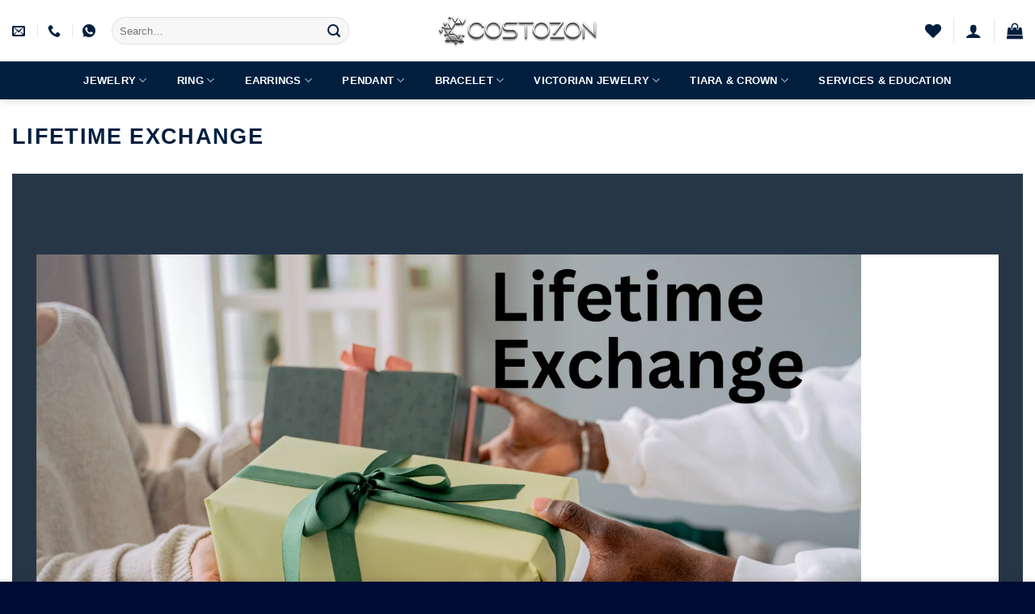

--- FILE ---
content_type: text/html; charset=UTF-8
request_url: https://www.costozon.com/lifetime-exchange/
body_size: 62716
content:
<!DOCTYPE html><html lang="en-US" class="loading-site no-js"><head><script data-no-optimize="1">var litespeed_docref=sessionStorage.getItem("litespeed_docref");litespeed_docref&&(Object.defineProperty(document,"referrer",{get:function(){return litespeed_docref}}),sessionStorage.removeItem("litespeed_docref"));</script> <meta charset="UTF-8" /><link rel="profile" href="http://gmpg.org/xfn/11" /><link rel="pingback" href="https://www.costozon.com/xmlrpc.php" /> <script type="litespeed/javascript">document.documentElement.className=document.documentElement.className+' yes-js js_active js'</script> <script type="litespeed/javascript">(function(html){html.className=html.className.replace(/\bno-js\b/,'js')})(document.documentElement)</script> <meta name='robots' content='index, follow, max-image-preview:large, max-snippet:-1, max-video-preview:-1' /><meta name="viewport" content="width=device-width, initial-scale=1" /><title>Understanding Our Lifetime Exchange Policy - Costozon</title><meta name="description" content="Explore how our commitment to lifetime exchange empowers you to make confident and satisfying choices, today and for the future." /><link rel="canonical" href="https://www.costozon.com/lifetime-exchange/" /><meta property="og:locale" content="en_US" /><meta property="og:type" content="article" /><meta property="og:title" content="Understanding Our Lifetime Exchange Policy - Costozon" /><meta property="og:description" content="Explore how our commitment to lifetime exchange empowers you to make confident and satisfying choices, today and for the future." /><meta property="og:url" content="https://www.costozon.com/lifetime-exchange/" /><meta property="og:site_name" content="Costozon" /><meta property="article:publisher" content="https://www.facebook.com/costozon/" /><meta property="article:modified_time" content="2023-09-27T09:32:45+00:00" /><meta name="twitter:card" content="summary_large_image" /><meta name="twitter:site" content="@costozon" /><meta name="twitter:label1" content="Est. reading time" /><meta name="twitter:data1" content="2 minutes" /> <script type="application/ld+json" class="yoast-schema-graph">{"@context":"https://schema.org","@graph":[{"@type":"WebPage","@id":"https://www.costozon.com/lifetime-exchange/","url":"https://www.costozon.com/lifetime-exchange/","name":"Understanding Our Lifetime Exchange Policy - Costozon","isPartOf":{"@id":"https://www.costozon.com/#website"},"datePublished":"2023-01-13T11:18:21+00:00","dateModified":"2023-09-27T09:32:45+00:00","description":"Explore how our commitment to lifetime exchange empowers you to make confident and satisfying choices, today and for the future.","breadcrumb":{"@id":"https://www.costozon.com/lifetime-exchange/#breadcrumb"},"inLanguage":"en-US","potentialAction":[{"@type":"ReadAction","target":["https://www.costozon.com/lifetime-exchange/"]}]},{"@type":"BreadcrumbList","@id":"https://www.costozon.com/lifetime-exchange/#breadcrumb","itemListElement":[{"@type":"ListItem","position":1,"name":"Home","item":"https://www.costozon.com/"},{"@type":"ListItem","position":2,"name":"Lifetime Exchange"}]},{"@type":"WebSite","@id":"https://www.costozon.com/#website","url":"https://www.costozon.com/","name":"Costozon","description":"Diamond Jewelry Online Store with 10000+ Collections","publisher":{"@id":"https://www.costozon.com/#organization"},"potentialAction":[{"@type":"SearchAction","target":{"@type":"EntryPoint","urlTemplate":"https://www.costozon.com/?s={search_term_string}"},"query-input":{"@type":"PropertyValueSpecification","valueRequired":true,"valueName":"search_term_string"}}],"inLanguage":"en-US"},{"@type":"Organization","@id":"https://www.costozon.com/#organization","name":"Costozon","url":"https://www.costozon.com/","logo":{"@type":"ImageObject","inLanguage":"en-US","@id":"https://www.costozon.com/#/schema/logo/image/","url":"https://www.costozon.com/wp-content/uploads/2023/01/Logo_costozon_text-min.png","contentUrl":"https://www.costozon.com/wp-content/uploads/2023/01/Logo_costozon_text-min.png","width":4000,"height":742,"caption":"Costozon"},"image":{"@id":"https://www.costozon.com/#/schema/logo/image/"},"sameAs":["https://www.facebook.com/costozon/","https://x.com/costozon","https://www.instagram.com/costozon/","https://in.pinterest.com/costozon/","https://www.linkedin.com/company/costozon/"]}]}</script> <link rel='dns-prefetch' href='//www.googletagmanager.com' /><link rel='dns-prefetch' href='//fonts.googleapis.com' /><link href='https://fonts.gstatic.com' crossorigin rel='preconnect' /><link rel='prefetch' href='https://www.costozon.com/wp-content/themes/flatsome/assets/js/flatsome.js?ver=e2eddd6c228105dac048' /><link rel='prefetch' href='https://www.costozon.com/wp-content/themes/flatsome/assets/js/chunk.slider.js?ver=3.20.4' /><link rel='prefetch' href='https://www.costozon.com/wp-content/themes/flatsome/assets/js/chunk.popups.js?ver=3.20.4' /><link rel='prefetch' href='https://www.costozon.com/wp-content/themes/flatsome/assets/js/chunk.tooltips.js?ver=3.20.4' /><link rel='prefetch' href='https://www.costozon.com/wp-content/themes/flatsome/assets/js/woocommerce.js?ver=1c9be63d628ff7c3ff4c' /><link rel="alternate" type="application/rss+xml" title="Costozon &raquo; Feed" href="https://www.costozon.com/feed/" /><link rel="alternate" type="application/rss+xml" title="Costozon &raquo; Comments Feed" href="https://www.costozon.com/comments/feed/" /><link rel="alternate" title="oEmbed (JSON)" type="application/json+oembed" href="https://www.costozon.com/wp-json/oembed/1.0/embed?url=https%3A%2F%2Fwww.costozon.com%2Flifetime-exchange%2F" /><link rel="alternate" title="oEmbed (XML)" type="text/xml+oembed" href="https://www.costozon.com/wp-json/oembed/1.0/embed?url=https%3A%2F%2Fwww.costozon.com%2Flifetime-exchange%2F&#038;format=xml" /><style id='wp-img-auto-sizes-contain-inline-css' type='text/css'>img:is([sizes=auto i],[sizes^="auto," i]){contain-intrinsic-size:3000px 1500px}
/*# sourceURL=wp-img-auto-sizes-contain-inline-css */</style><link data-optimized="2" rel="stylesheet" href="https://www.costozon.com/wp-content/litespeed/css/72b12bda98958fbdd3c258bab533ca2b.css?ver=c143b" /><style id='wp-block-library-inline-css' type='text/css'>:root{--wp-block-synced-color:#7a00df;--wp-block-synced-color--rgb:122,0,223;--wp-bound-block-color:var(--wp-block-synced-color);--wp-editor-canvas-background:#ddd;--wp-admin-theme-color:#007cba;--wp-admin-theme-color--rgb:0,124,186;--wp-admin-theme-color-darker-10:#006ba1;--wp-admin-theme-color-darker-10--rgb:0,107,160.5;--wp-admin-theme-color-darker-20:#005a87;--wp-admin-theme-color-darker-20--rgb:0,90,135;--wp-admin-border-width-focus:2px}@media (min-resolution:192dpi){:root{--wp-admin-border-width-focus:1.5px}}.wp-element-button{cursor:pointer}:root .has-very-light-gray-background-color{background-color:#eee}:root .has-very-dark-gray-background-color{background-color:#313131}:root .has-very-light-gray-color{color:#eee}:root .has-very-dark-gray-color{color:#313131}:root .has-vivid-green-cyan-to-vivid-cyan-blue-gradient-background{background:linear-gradient(135deg,#00d084,#0693e3)}:root .has-purple-crush-gradient-background{background:linear-gradient(135deg,#34e2e4,#4721fb 50%,#ab1dfe)}:root .has-hazy-dawn-gradient-background{background:linear-gradient(135deg,#faaca8,#dad0ec)}:root .has-subdued-olive-gradient-background{background:linear-gradient(135deg,#fafae1,#67a671)}:root .has-atomic-cream-gradient-background{background:linear-gradient(135deg,#fdd79a,#004a59)}:root .has-nightshade-gradient-background{background:linear-gradient(135deg,#330968,#31cdcf)}:root .has-midnight-gradient-background{background:linear-gradient(135deg,#020381,#2874fc)}:root{--wp--preset--font-size--normal:16px;--wp--preset--font-size--huge:42px}.has-regular-font-size{font-size:1em}.has-larger-font-size{font-size:2.625em}.has-normal-font-size{font-size:var(--wp--preset--font-size--normal)}.has-huge-font-size{font-size:var(--wp--preset--font-size--huge)}.has-text-align-center{text-align:center}.has-text-align-left{text-align:left}.has-text-align-right{text-align:right}.has-fit-text{white-space:nowrap!important}#end-resizable-editor-section{display:none}.aligncenter{clear:both}.items-justified-left{justify-content:flex-start}.items-justified-center{justify-content:center}.items-justified-right{justify-content:flex-end}.items-justified-space-between{justify-content:space-between}.screen-reader-text{border:0;clip-path:inset(50%);height:1px;margin:-1px;overflow:hidden;padding:0;position:absolute;width:1px;word-wrap:normal!important}.screen-reader-text:focus{background-color:#ddd;clip-path:none;color:#444;display:block;font-size:1em;height:auto;left:5px;line-height:normal;padding:15px 23px 14px;text-decoration:none;top:5px;width:auto;z-index:100000}html :where(.has-border-color){border-style:solid}html :where([style*=border-top-color]){border-top-style:solid}html :where([style*=border-right-color]){border-right-style:solid}html :where([style*=border-bottom-color]){border-bottom-style:solid}html :where([style*=border-left-color]){border-left-style:solid}html :where([style*=border-width]){border-style:solid}html :where([style*=border-top-width]){border-top-style:solid}html :where([style*=border-right-width]){border-right-style:solid}html :where([style*=border-bottom-width]){border-bottom-style:solid}html :where([style*=border-left-width]){border-left-style:solid}html :where(img[class*=wp-image-]){height:auto;max-width:100%}:where(figure){margin:0 0 1em}html :where(.is-position-sticky){--wp-admin--admin-bar--position-offset:var(--wp-admin--admin-bar--height,0px)}@media screen and (max-width:600px){html :where(.is-position-sticky){--wp-admin--admin-bar--position-offset:0px}}

/*# sourceURL=wp-block-library-inline-css */</style><style id='global-styles-inline-css' type='text/css'>:root{--wp--preset--aspect-ratio--square: 1;--wp--preset--aspect-ratio--4-3: 4/3;--wp--preset--aspect-ratio--3-4: 3/4;--wp--preset--aspect-ratio--3-2: 3/2;--wp--preset--aspect-ratio--2-3: 2/3;--wp--preset--aspect-ratio--16-9: 16/9;--wp--preset--aspect-ratio--9-16: 9/16;--wp--preset--color--black: #000000;--wp--preset--color--cyan-bluish-gray: #abb8c3;--wp--preset--color--white: #ffffff;--wp--preset--color--pale-pink: #f78da7;--wp--preset--color--vivid-red: #cf2e2e;--wp--preset--color--luminous-vivid-orange: #ff6900;--wp--preset--color--luminous-vivid-amber: #fcb900;--wp--preset--color--light-green-cyan: #7bdcb5;--wp--preset--color--vivid-green-cyan: #00d084;--wp--preset--color--pale-cyan-blue: #8ed1fc;--wp--preset--color--vivid-cyan-blue: #0693e3;--wp--preset--color--vivid-purple: #9b51e0;--wp--preset--color--primary: #001f3f;--wp--preset--color--secondary: #ffd700;--wp--preset--color--success: #03c988;--wp--preset--color--alert: #ff2e63;--wp--preset--gradient--vivid-cyan-blue-to-vivid-purple: linear-gradient(135deg,rgb(6,147,227) 0%,rgb(155,81,224) 100%);--wp--preset--gradient--light-green-cyan-to-vivid-green-cyan: linear-gradient(135deg,rgb(122,220,180) 0%,rgb(0,208,130) 100%);--wp--preset--gradient--luminous-vivid-amber-to-luminous-vivid-orange: linear-gradient(135deg,rgb(252,185,0) 0%,rgb(255,105,0) 100%);--wp--preset--gradient--luminous-vivid-orange-to-vivid-red: linear-gradient(135deg,rgb(255,105,0) 0%,rgb(207,46,46) 100%);--wp--preset--gradient--very-light-gray-to-cyan-bluish-gray: linear-gradient(135deg,rgb(238,238,238) 0%,rgb(169,184,195) 100%);--wp--preset--gradient--cool-to-warm-spectrum: linear-gradient(135deg,rgb(74,234,220) 0%,rgb(151,120,209) 20%,rgb(207,42,186) 40%,rgb(238,44,130) 60%,rgb(251,105,98) 80%,rgb(254,248,76) 100%);--wp--preset--gradient--blush-light-purple: linear-gradient(135deg,rgb(255,206,236) 0%,rgb(152,150,240) 100%);--wp--preset--gradient--blush-bordeaux: linear-gradient(135deg,rgb(254,205,165) 0%,rgb(254,45,45) 50%,rgb(107,0,62) 100%);--wp--preset--gradient--luminous-dusk: linear-gradient(135deg,rgb(255,203,112) 0%,rgb(199,81,192) 50%,rgb(65,88,208) 100%);--wp--preset--gradient--pale-ocean: linear-gradient(135deg,rgb(255,245,203) 0%,rgb(182,227,212) 50%,rgb(51,167,181) 100%);--wp--preset--gradient--electric-grass: linear-gradient(135deg,rgb(202,248,128) 0%,rgb(113,206,126) 100%);--wp--preset--gradient--midnight: linear-gradient(135deg,rgb(2,3,129) 0%,rgb(40,116,252) 100%);--wp--preset--font-size--small: 13px;--wp--preset--font-size--medium: 20px;--wp--preset--font-size--large: 36px;--wp--preset--font-size--x-large: 42px;--wp--preset--spacing--20: 0.44rem;--wp--preset--spacing--30: 0.67rem;--wp--preset--spacing--40: 1rem;--wp--preset--spacing--50: 1.5rem;--wp--preset--spacing--60: 2.25rem;--wp--preset--spacing--70: 3.38rem;--wp--preset--spacing--80: 5.06rem;--wp--preset--shadow--natural: 6px 6px 9px rgba(0, 0, 0, 0.2);--wp--preset--shadow--deep: 12px 12px 50px rgba(0, 0, 0, 0.4);--wp--preset--shadow--sharp: 6px 6px 0px rgba(0, 0, 0, 0.2);--wp--preset--shadow--outlined: 6px 6px 0px -3px rgb(255, 255, 255), 6px 6px rgb(0, 0, 0);--wp--preset--shadow--crisp: 6px 6px 0px rgb(0, 0, 0);}:where(body) { margin: 0; }.wp-site-blocks > .alignleft { float: left; margin-right: 2em; }.wp-site-blocks > .alignright { float: right; margin-left: 2em; }.wp-site-blocks > .aligncenter { justify-content: center; margin-left: auto; margin-right: auto; }:where(.is-layout-flex){gap: 0.5em;}:where(.is-layout-grid){gap: 0.5em;}.is-layout-flow > .alignleft{float: left;margin-inline-start: 0;margin-inline-end: 2em;}.is-layout-flow > .alignright{float: right;margin-inline-start: 2em;margin-inline-end: 0;}.is-layout-flow > .aligncenter{margin-left: auto !important;margin-right: auto !important;}.is-layout-constrained > .alignleft{float: left;margin-inline-start: 0;margin-inline-end: 2em;}.is-layout-constrained > .alignright{float: right;margin-inline-start: 2em;margin-inline-end: 0;}.is-layout-constrained > .aligncenter{margin-left: auto !important;margin-right: auto !important;}.is-layout-constrained > :where(:not(.alignleft):not(.alignright):not(.alignfull)){margin-left: auto !important;margin-right: auto !important;}body .is-layout-flex{display: flex;}.is-layout-flex{flex-wrap: wrap;align-items: center;}.is-layout-flex > :is(*, div){margin: 0;}body .is-layout-grid{display: grid;}.is-layout-grid > :is(*, div){margin: 0;}body{padding-top: 0px;padding-right: 0px;padding-bottom: 0px;padding-left: 0px;}a:where(:not(.wp-element-button)){text-decoration: none;}:root :where(.wp-element-button, .wp-block-button__link){background-color: #32373c;border-width: 0;color: #fff;font-family: inherit;font-size: inherit;font-style: inherit;font-weight: inherit;letter-spacing: inherit;line-height: inherit;padding-top: calc(0.667em + 2px);padding-right: calc(1.333em + 2px);padding-bottom: calc(0.667em + 2px);padding-left: calc(1.333em + 2px);text-decoration: none;text-transform: inherit;}.has-black-color{color: var(--wp--preset--color--black) !important;}.has-cyan-bluish-gray-color{color: var(--wp--preset--color--cyan-bluish-gray) !important;}.has-white-color{color: var(--wp--preset--color--white) !important;}.has-pale-pink-color{color: var(--wp--preset--color--pale-pink) !important;}.has-vivid-red-color{color: var(--wp--preset--color--vivid-red) !important;}.has-luminous-vivid-orange-color{color: var(--wp--preset--color--luminous-vivid-orange) !important;}.has-luminous-vivid-amber-color{color: var(--wp--preset--color--luminous-vivid-amber) !important;}.has-light-green-cyan-color{color: var(--wp--preset--color--light-green-cyan) !important;}.has-vivid-green-cyan-color{color: var(--wp--preset--color--vivid-green-cyan) !important;}.has-pale-cyan-blue-color{color: var(--wp--preset--color--pale-cyan-blue) !important;}.has-vivid-cyan-blue-color{color: var(--wp--preset--color--vivid-cyan-blue) !important;}.has-vivid-purple-color{color: var(--wp--preset--color--vivid-purple) !important;}.has-primary-color{color: var(--wp--preset--color--primary) !important;}.has-secondary-color{color: var(--wp--preset--color--secondary) !important;}.has-success-color{color: var(--wp--preset--color--success) !important;}.has-alert-color{color: var(--wp--preset--color--alert) !important;}.has-black-background-color{background-color: var(--wp--preset--color--black) !important;}.has-cyan-bluish-gray-background-color{background-color: var(--wp--preset--color--cyan-bluish-gray) !important;}.has-white-background-color{background-color: var(--wp--preset--color--white) !important;}.has-pale-pink-background-color{background-color: var(--wp--preset--color--pale-pink) !important;}.has-vivid-red-background-color{background-color: var(--wp--preset--color--vivid-red) !important;}.has-luminous-vivid-orange-background-color{background-color: var(--wp--preset--color--luminous-vivid-orange) !important;}.has-luminous-vivid-amber-background-color{background-color: var(--wp--preset--color--luminous-vivid-amber) !important;}.has-light-green-cyan-background-color{background-color: var(--wp--preset--color--light-green-cyan) !important;}.has-vivid-green-cyan-background-color{background-color: var(--wp--preset--color--vivid-green-cyan) !important;}.has-pale-cyan-blue-background-color{background-color: var(--wp--preset--color--pale-cyan-blue) !important;}.has-vivid-cyan-blue-background-color{background-color: var(--wp--preset--color--vivid-cyan-blue) !important;}.has-vivid-purple-background-color{background-color: var(--wp--preset--color--vivid-purple) !important;}.has-primary-background-color{background-color: var(--wp--preset--color--primary) !important;}.has-secondary-background-color{background-color: var(--wp--preset--color--secondary) !important;}.has-success-background-color{background-color: var(--wp--preset--color--success) !important;}.has-alert-background-color{background-color: var(--wp--preset--color--alert) !important;}.has-black-border-color{border-color: var(--wp--preset--color--black) !important;}.has-cyan-bluish-gray-border-color{border-color: var(--wp--preset--color--cyan-bluish-gray) !important;}.has-white-border-color{border-color: var(--wp--preset--color--white) !important;}.has-pale-pink-border-color{border-color: var(--wp--preset--color--pale-pink) !important;}.has-vivid-red-border-color{border-color: var(--wp--preset--color--vivid-red) !important;}.has-luminous-vivid-orange-border-color{border-color: var(--wp--preset--color--luminous-vivid-orange) !important;}.has-luminous-vivid-amber-border-color{border-color: var(--wp--preset--color--luminous-vivid-amber) !important;}.has-light-green-cyan-border-color{border-color: var(--wp--preset--color--light-green-cyan) !important;}.has-vivid-green-cyan-border-color{border-color: var(--wp--preset--color--vivid-green-cyan) !important;}.has-pale-cyan-blue-border-color{border-color: var(--wp--preset--color--pale-cyan-blue) !important;}.has-vivid-cyan-blue-border-color{border-color: var(--wp--preset--color--vivid-cyan-blue) !important;}.has-vivid-purple-border-color{border-color: var(--wp--preset--color--vivid-purple) !important;}.has-primary-border-color{border-color: var(--wp--preset--color--primary) !important;}.has-secondary-border-color{border-color: var(--wp--preset--color--secondary) !important;}.has-success-border-color{border-color: var(--wp--preset--color--success) !important;}.has-alert-border-color{border-color: var(--wp--preset--color--alert) !important;}.has-vivid-cyan-blue-to-vivid-purple-gradient-background{background: var(--wp--preset--gradient--vivid-cyan-blue-to-vivid-purple) !important;}.has-light-green-cyan-to-vivid-green-cyan-gradient-background{background: var(--wp--preset--gradient--light-green-cyan-to-vivid-green-cyan) !important;}.has-luminous-vivid-amber-to-luminous-vivid-orange-gradient-background{background: var(--wp--preset--gradient--luminous-vivid-amber-to-luminous-vivid-orange) !important;}.has-luminous-vivid-orange-to-vivid-red-gradient-background{background: var(--wp--preset--gradient--luminous-vivid-orange-to-vivid-red) !important;}.has-very-light-gray-to-cyan-bluish-gray-gradient-background{background: var(--wp--preset--gradient--very-light-gray-to-cyan-bluish-gray) !important;}.has-cool-to-warm-spectrum-gradient-background{background: var(--wp--preset--gradient--cool-to-warm-spectrum) !important;}.has-blush-light-purple-gradient-background{background: var(--wp--preset--gradient--blush-light-purple) !important;}.has-blush-bordeaux-gradient-background{background: var(--wp--preset--gradient--blush-bordeaux) !important;}.has-luminous-dusk-gradient-background{background: var(--wp--preset--gradient--luminous-dusk) !important;}.has-pale-ocean-gradient-background{background: var(--wp--preset--gradient--pale-ocean) !important;}.has-electric-grass-gradient-background{background: var(--wp--preset--gradient--electric-grass) !important;}.has-midnight-gradient-background{background: var(--wp--preset--gradient--midnight) !important;}.has-small-font-size{font-size: var(--wp--preset--font-size--small) !important;}.has-medium-font-size{font-size: var(--wp--preset--font-size--medium) !important;}.has-large-font-size{font-size: var(--wp--preset--font-size--large) !important;}.has-x-large-font-size{font-size: var(--wp--preset--font-size--x-large) !important;}
/*# sourceURL=global-styles-inline-css */</style><style id='woocommerce-inline-inline-css' type='text/css'>.woocommerce form .form-row .required { visibility: visible; }
/*# sourceURL=woocommerce-inline-inline-css */</style><style id='flatsome-main-inline-css' type='text/css'>@font-face {
				font-family: "fl-icons";
				font-display: block;
				src: url(https://www.costozon.com/wp-content/themes/flatsome/assets/css/icons/fl-icons.eot?v=3.20.4);
				src:
					url(https://www.costozon.com/wp-content/themes/flatsome/assets/css/icons/fl-icons.eot#iefix?v=3.20.4) format("embedded-opentype"),
					url(https://www.costozon.com/wp-content/themes/flatsome/assets/css/icons/fl-icons.woff2?v=3.20.4) format("woff2"),
					url(https://www.costozon.com/wp-content/themes/flatsome/assets/css/icons/fl-icons.ttf?v=3.20.4) format("truetype"),
					url(https://www.costozon.com/wp-content/themes/flatsome/assets/css/icons/fl-icons.woff?v=3.20.4) format("woff"),
					url(https://www.costozon.com/wp-content/themes/flatsome/assets/css/icons/fl-icons.svg?v=3.20.4#fl-icons) format("svg");
			}
/*# sourceURL=flatsome-main-inline-css */</style> <script type="litespeed/javascript">window._nslDOMReady=(function(){const executedCallbacks=new Set();return function(callback){if(executedCallbacks.has(callback))return;const wrappedCallback=function(){if(executedCallbacks.has(callback))return;executedCallbacks.add(callback);callback()};if(document.readyState==="complete"||document.readyState==="interactive"){wrappedCallback()}else{document.addEventListener("DOMContentLiteSpeedLoaded",wrappedCallback)}}})()</script><script type="litespeed/javascript" data-src="https://www.costozon.com/wp-includes/js/jquery/jquery.min.js" id="jquery-core-js"></script> <script id="WCPAY_ASSETS-js-extra" type="litespeed/javascript">var wcpayAssets={"url":"https://www.costozon.com/wp-content/plugins/woocommerce-payments/dist/"}</script> 
 <script type="litespeed/javascript" data-src="https://www.googletagmanager.com/gtag/js?id=G-N2HL1HPC64" id="google_gtagjs-js"></script> <script id="google_gtagjs-js-after" type="litespeed/javascript">window.dataLayer=window.dataLayer||[];function gtag(){dataLayer.push(arguments)}
gtag("set","linker",{"domains":["www.costozon.com"]});gtag("js",new Date());gtag("set","developer_id.dZTNiMT",!0);gtag("config","G-N2HL1HPC64")</script> <link rel="https://api.w.org/" href="https://www.costozon.com/wp-json/" /><link rel="alternate" title="JSON" type="application/json" href="https://www.costozon.com/wp-json/wp/v2/pages/459" /><link rel="EditURI" type="application/rsd+xml" title="RSD" href="https://www.costozon.com/xmlrpc.php?rsd" /><meta name="generator" content="WordPress 6.9" /><meta name="generator" content="WooCommerce 10.4.3" /><link rel='shortlink' href='https://www.costozon.com/?p=459' /><meta name="generator" content="Site Kit by Google 1.170.0" /><meta name="google-site-verification" content="5oiDRmr085M1UsSbUR8_WIB_L8v8u8X5CqYfJa_xwhc" />
<noscript><style>.woocommerce-product-gallery{ opacity: 1 !important; }</style></noscript><link rel="icon" href="https://www.costozon.com/wp-content/uploads/2023/01/cropped-Logo_silver_costozon_1-32x32.png" sizes="32x32" /><link rel="icon" href="https://www.costozon.com/wp-content/uploads/2023/01/cropped-Logo_silver_costozon_1-192x192.png" sizes="192x192" /><link rel="apple-touch-icon" href="https://www.costozon.com/wp-content/uploads/2023/01/cropped-Logo_silver_costozon_1-180x180.png" /><meta name="msapplication-TileImage" content="https://www.costozon.com/wp-content/uploads/2023/01/cropped-Logo_silver_costozon_1-270x270.png" /><style type="text/css" id="rmwr-dynamic-css">.read-link {
            font-weight: normal;
            color: #000000;
            background: #ffffff;
            padding: 0px;
            border-bottom: 1px solid #000000;
            -webkit-box-shadow: none !important;
            box-shadow: none !important;
            cursor: pointer;
            text-decoration: none;
            display: inline-block;
            border-top: none;
            border-left: none;
            border-right: none;
            transition: color 0.3s ease, background-color 0.3s ease;
        }
        
        .read-link:hover,
        .read-link:focus {
            color: #191919;
            text-decoration: none;
            outline: 2px solid #000000;
            outline-offset: 2px;
        }
        
        .read-link:focus {
            outline: 2px solid #000000;
            outline-offset: 2px;
        }
        
        .read_div {
            margin-top: 10px;
        }
        
        .read_div[data-animation="fade"] {
            transition: opacity 0.3s ease;
        }
        
        /* Print optimization (Free feature) */
                @media print {
            .read_div[style*="display: none"] {
                display: block !important;
            }
            .read-link {
                display: none !important;
            }
        }</style><style type="text/css">div.nsl-container[data-align="left"] {
    text-align: left;
}

div.nsl-container[data-align="center"] {
    text-align: center;
}

div.nsl-container[data-align="right"] {
    text-align: right;
}


div.nsl-container div.nsl-container-buttons a[data-plugin="nsl"] {
    text-decoration: none;
    box-shadow: none;
    border: 0;
}

div.nsl-container .nsl-container-buttons {
    display: flex;
    padding: 5px 0;
}

div.nsl-container.nsl-container-block .nsl-container-buttons {
    display: inline-grid;
    grid-template-columns: minmax(145px, auto);
}

div.nsl-container-block-fullwidth .nsl-container-buttons {
    flex-flow: column;
    align-items: center;
}

div.nsl-container-block-fullwidth .nsl-container-buttons a,
div.nsl-container-block .nsl-container-buttons a {
    flex: 1 1 auto;
    display: block;
    margin: 5px 0;
    width: 100%;
}

div.nsl-container-inline {
    margin: -5px;
    text-align: left;
}

div.nsl-container-inline .nsl-container-buttons {
    justify-content: center;
    flex-wrap: wrap;
}

div.nsl-container-inline .nsl-container-buttons a {
    margin: 5px;
    display: inline-block;
}

div.nsl-container-grid .nsl-container-buttons {
    flex-flow: row;
    align-items: center;
    flex-wrap: wrap;
}

div.nsl-container-grid .nsl-container-buttons a {
    flex: 1 1 auto;
    display: block;
    margin: 5px;
    max-width: 280px;
    width: 100%;
}

@media only screen and (min-width: 650px) {
    div.nsl-container-grid .nsl-container-buttons a {
        width: auto;
    }
}

div.nsl-container .nsl-button {
    cursor: pointer;
    vertical-align: top;
    border-radius: 4px;
}

div.nsl-container .nsl-button-default {
    color: #fff;
    display: flex;
}

div.nsl-container .nsl-button-icon {
    display: inline-block;
}

div.nsl-container .nsl-button-svg-container {
    flex: 0 0 auto;
    padding: 8px;
    display: flex;
    align-items: center;
}

div.nsl-container svg {
    height: 24px;
    width: 24px;
    vertical-align: top;
}

div.nsl-container .nsl-button-default div.nsl-button-label-container {
    margin: 0 24px 0 12px;
    padding: 10px 0;
    font-family: Helvetica, Arial, sans-serif;
    font-size: 16px;
    line-height: 20px;
    letter-spacing: .25px;
    overflow: hidden;
    text-align: center;
    text-overflow: clip;
    white-space: nowrap;
    flex: 1 1 auto;
    -webkit-font-smoothing: antialiased;
    -moz-osx-font-smoothing: grayscale;
    text-transform: none;
    display: inline-block;
}

div.nsl-container .nsl-button-google[data-skin="light"] {
    box-shadow: inset 0 0 0 1px #747775;
    color: #1f1f1f;
}

div.nsl-container .nsl-button-google[data-skin="dark"] {
    box-shadow: inset 0 0 0 1px #8E918F;
    color: #E3E3E3;
}

div.nsl-container .nsl-button-google[data-skin="neutral"] {
    color: #1F1F1F;
}

div.nsl-container .nsl-button-google div.nsl-button-label-container {
    font-family: "Roboto Medium", Roboto, Helvetica, Arial, sans-serif;
}

div.nsl-container .nsl-button-apple .nsl-button-svg-container {
    padding: 0 6px;
}

div.nsl-container .nsl-button-apple .nsl-button-svg-container svg {
    height: 40px;
    width: auto;
}

div.nsl-container .nsl-button-apple[data-skin="light"] {
    color: #000;
    box-shadow: 0 0 0 1px #000;
}

div.nsl-container .nsl-button-facebook[data-skin="white"] {
    color: #000;
    box-shadow: inset 0 0 0 1px #000;
}

div.nsl-container .nsl-button-facebook[data-skin="light"] {
    color: #1877F2;
    box-shadow: inset 0 0 0 1px #1877F2;
}

div.nsl-container .nsl-button-spotify[data-skin="white"] {
    color: #191414;
    box-shadow: inset 0 0 0 1px #191414;
}

div.nsl-container .nsl-button-apple div.nsl-button-label-container {
    font-size: 17px;
    font-family: -apple-system, BlinkMacSystemFont, "Segoe UI", Roboto, Helvetica, Arial, sans-serif, "Apple Color Emoji", "Segoe UI Emoji", "Segoe UI Symbol";
}

div.nsl-container .nsl-button-slack div.nsl-button-label-container {
    font-size: 17px;
    font-family: -apple-system, BlinkMacSystemFont, "Segoe UI", Roboto, Helvetica, Arial, sans-serif, "Apple Color Emoji", "Segoe UI Emoji", "Segoe UI Symbol";
}

div.nsl-container .nsl-button-slack[data-skin="light"] {
    color: #000000;
    box-shadow: inset 0 0 0 1px #DDDDDD;
}

div.nsl-container .nsl-button-tiktok[data-skin="light"] {
    color: #161823;
    box-shadow: 0 0 0 1px rgba(22, 24, 35, 0.12);
}


div.nsl-container .nsl-button-kakao {
    color: rgba(0, 0, 0, 0.85);
}

.nsl-clear {
    clear: both;
}

.nsl-container {
    clear: both;
}

.nsl-disabled-provider .nsl-button {
    filter: grayscale(1);
    opacity: 0.8;
}

/*Button align start*/

div.nsl-container-inline[data-align="left"] .nsl-container-buttons {
    justify-content: flex-start;
}

div.nsl-container-inline[data-align="center"] .nsl-container-buttons {
    justify-content: center;
}

div.nsl-container-inline[data-align="right"] .nsl-container-buttons {
    justify-content: flex-end;
}


div.nsl-container-grid[data-align="left"] .nsl-container-buttons {
    justify-content: flex-start;
}

div.nsl-container-grid[data-align="center"] .nsl-container-buttons {
    justify-content: center;
}

div.nsl-container-grid[data-align="right"] .nsl-container-buttons {
    justify-content: flex-end;
}

div.nsl-container-grid[data-align="space-around"] .nsl-container-buttons {
    justify-content: space-around;
}

div.nsl-container-grid[data-align="space-between"] .nsl-container-buttons {
    justify-content: space-between;
}

/* Button align end*/

/* Redirect */

#nsl-redirect-overlay {
    display: flex;
    flex-direction: column;
    justify-content: center;
    align-items: center;
    position: fixed;
    z-index: 1000000;
    left: 0;
    top: 0;
    width: 100%;
    height: 100%;
    backdrop-filter: blur(1px);
    background-color: RGBA(0, 0, 0, .32);;
}

#nsl-redirect-overlay-container {
    display: flex;
    flex-direction: column;
    justify-content: center;
    align-items: center;
    background-color: white;
    padding: 30px;
    border-radius: 10px;
}

#nsl-redirect-overlay-spinner {
    content: '';
    display: block;
    margin: 20px;
    border: 9px solid RGBA(0, 0, 0, .6);
    border-top: 9px solid #fff;
    border-radius: 50%;
    box-shadow: inset 0 0 0 1px RGBA(0, 0, 0, .6), 0 0 0 1px RGBA(0, 0, 0, .6);
    width: 40px;
    height: 40px;
    animation: nsl-loader-spin 2s linear infinite;
}

@keyframes nsl-loader-spin {
    0% {
        transform: rotate(0deg)
    }
    to {
        transform: rotate(360deg)
    }
}

#nsl-redirect-overlay-title {
    font-family: -apple-system, BlinkMacSystemFont, "Segoe UI", Roboto, Oxygen-Sans, Ubuntu, Cantarell, "Helvetica Neue", sans-serif;
    font-size: 18px;
    font-weight: bold;
    color: #3C434A;
}

#nsl-redirect-overlay-text {
    font-family: -apple-system, BlinkMacSystemFont, "Segoe UI", Roboto, Oxygen-Sans, Ubuntu, Cantarell, "Helvetica Neue", sans-serif;
    text-align: center;
    font-size: 14px;
    color: #3C434A;
}

/* Redirect END*/</style><style type="text/css">/* Notice fallback */
#nsl-notices-fallback {
    position: fixed;
    right: 10px;
    top: 10px;
    z-index: 10000;
}

.admin-bar #nsl-notices-fallback {
    top: 42px;
}

#nsl-notices-fallback > div {
    position: relative;
    background: #fff;
    border-left: 4px solid #fff;
    box-shadow: 0 1px 1px 0 rgba(0, 0, 0, .1);
    margin: 5px 15px 2px;
    padding: 1px 20px;
}

#nsl-notices-fallback > div.error {
    display: block;
    border-left-color: #dc3232;
}

#nsl-notices-fallback > div.updated {
    display: block;
    border-left-color: #46b450;
}

#nsl-notices-fallback p {
    margin: .5em 0;
    padding: 2px;
}

#nsl-notices-fallback > div:after {
    position: absolute;
    right: 5px;
    top: 5px;
    content: '\00d7';
    display: block;
    height: 16px;
    width: 16px;
    line-height: 16px;
    text-align: center;
    font-size: 20px;
    cursor: pointer;
}</style><style id="custom-css" type="text/css">:root {--primary-color: #001f3f;--fs-color-primary: #001f3f;--fs-color-secondary: #ffd700;--fs-color-success: #03c988;--fs-color-alert: #ff2e63;--fs-color-base: #001f3f;--fs-experimental-link-color: #001f3f;--fs-experimental-link-color-hover: #001f3f;}.tooltipster-base {--tooltip-color: #fff;--tooltip-bg-color: #000000;}.off-canvas-right .mfp-content, .off-canvas-left .mfp-content {--drawer-width: 300px;}.off-canvas .mfp-content.off-canvas-cart {--drawer-width: 360px;}.container-width, .full-width .ubermenu-nav, .container, .row{max-width: 1570px}.row.row-collapse{max-width: 1540px}.row.row-small{max-width: 1562.5px}.row.row-large{max-width: 1600px}.header-main{height: 76px}#logo img{max-height: 76px}#logo{width:200px;}.header-bottom{min-height: 33px}.header-top{min-height: 30px}.transparent .header-main{height: 90px}.transparent #logo img{max-height: 90px}.has-transparent + .page-title:first-of-type,.has-transparent + #main > .page-title,.has-transparent + #main > div > .page-title,.has-transparent + #main .page-header-wrapper:first-of-type .page-title{padding-top: 140px;}.header.show-on-scroll,.stuck .header-main{height:53px!important}.stuck #logo img{max-height: 53px!important}.search-form{ width: 60%;}.header-bg-color {background-color: rgba(255,255,255,0.9)}.header-bottom {background-color: #001f3f}.top-bar-nav > li > a{line-height: 16px }.header-main .nav > li > a{line-height: 16px }.stuck .header-main .nav > li > a{line-height: 20px }.header-bottom-nav > li > a{line-height: 47px }@media (max-width: 549px) {.header-main{height: 47px}#logo img{max-height: 47px}}.nav-dropdown-has-arrow.nav-dropdown-has-border li.has-dropdown:before{border-bottom-color: #FFFFFF;}.nav .nav-dropdown{border-color: #FFFFFF }.nav-dropdown{font-size:100%}.nav-dropdown-has-arrow li.has-dropdown:after{border-bottom-color: #FFFFFF;}.nav .nav-dropdown{background-color: #FFFFFF}.header-top{background-color:#dd3333!important;}h1,h2,h3,h4,h5,h6,.heading-font{color: #001f3f;}body{font-size: 100%;}body{font-family: Lato, sans-serif;}body {font-weight: 400;font-style: normal;}.nav > li > a {font-family: Lato, sans-serif;}.mobile-sidebar-levels-2 .nav > li > ul > li > a {font-family: Lato, sans-serif;}.nav > li > a,.mobile-sidebar-levels-2 .nav > li > ul > li > a {font-weight: 700;font-style: normal;}h1,h2,h3,h4,h5,h6,.heading-font, .off-canvas-center .nav-sidebar.nav-vertical > li > a{font-family: Lato, sans-serif;}h1,h2,h3,h4,h5,h6,.heading-font,.banner h1,.banner h2 {font-weight: 700;font-style: normal;}.alt-font{font-family: "Dancing Script", sans-serif;}.alt-font {font-weight: 400!important;font-style: normal!important;}.header:not(.transparent) .header-nav-main.nav > li > a {color: #001f3f;}.header:not(.transparent) .header-nav-main.nav > li > a:hover,.header:not(.transparent) .header-nav-main.nav > li.active > a,.header:not(.transparent) .header-nav-main.nav > li.current > a,.header:not(.transparent) .header-nav-main.nav > li > a.active,.header:not(.transparent) .header-nav-main.nav > li > a.current{color: #ffd700;}.header-nav-main.nav-line-bottom > li > a:before,.header-nav-main.nav-line-grow > li > a:before,.header-nav-main.nav-line > li > a:before,.header-nav-main.nav-box > li > a:hover,.header-nav-main.nav-box > li.active > a,.header-nav-main.nav-pills > li > a:hover,.header-nav-main.nav-pills > li.active > a{color:#FFF!important;background-color: #ffd700;}.header:not(.transparent) .header-bottom-nav.nav > li > a{color: #ffffff;}.shop-page-title.featured-title .title-overlay{background-color: rgba(0,31,63,0.84);}.has-equal-box-heights .box-image {padding-top: 100%;}.badge-inner.on-sale{background-color: #dd3333}.price del, .product_list_widget del, del .woocommerce-Price-amount { color: #000000; }ins .woocommerce-Price-amount { color: #dd3333; }@media screen and (min-width: 550px){.products .box-vertical .box-image{min-width: 300px!important;width: 300px!important;}}.header-main .social-icons,.header-main .cart-icon strong,.header-main .menu-title,.header-main .header-button > .button.is-outline,.header-main .nav > li > a > i:not(.icon-angle-down){color: #001f3f!important;}.header-main .header-button > .button.is-outline,.header-main .cart-icon strong:after,.header-main .cart-icon strong{border-color: #001f3f!important;}.header-main .header-button > .button:not(.is-outline){background-color: #001f3f!important;}.header-main .current-dropdown .cart-icon strong,.header-main .header-button > .button:hover,.header-main .header-button > .button:hover i,.header-main .header-button > .button:hover span{color:#FFF!important;}.header-main .menu-title:hover,.header-main .social-icons a:hover,.header-main .header-button > .button.is-outline:hover,.header-main .nav > li > a:hover > i:not(.icon-angle-down){color: #ffd700!important;}.header-main .current-dropdown .cart-icon strong,.header-main .header-button > .button:hover{background-color: #ffd700!important;}.header-main .current-dropdown .cart-icon strong:after,.header-main .current-dropdown .cart-icon strong,.header-main .header-button > .button:hover{border-color: #ffd700!important;}.footer-1{background-color: #fdfdfd}.footer-2{background-color: #c0c0c0}.absolute-footer, html{background-color: #000b33}button[name='update_cart'] { display: none; }.nav-vertical-fly-out > li + li {border-top-width: 1px; border-top-style: solid;}.label-new.menu-item > a:after{content:"New";}.label-hot.menu-item > a:after{content:"Hot";}.label-sale.menu-item > a:after{content:"Sale";}.label-popular.menu-item > a:after{content:"Popular";}</style><style id="flatsome-swatches-css">.variations_form .ux-swatch.selected {box-shadow: 0 0 0 2px var(--fs-color-secondary);}.ux-swatches-in-loop .ux-swatch.selected {box-shadow: 0 0 0 2px var(--fs-color-secondary);}</style><style id="flatsome-variation-images-css">.ux-additional-variation-images-thumbs-placeholder {max-height: 0;opacity: 0;visibility: hidden;transition: visibility .1s, opacity .1s, max-height .2s ease-out;}.ux-additional-variation-images-thumbs-placeholder--visible {max-height: 1000px;opacity: 1;visibility: visible;transition: visibility .2s, opacity .2s, max-height .1s ease-in;}</style><style id='dashicons-inline-css' type='text/css'>[data-font="Dashicons"]:before {font-family: 'Dashicons' !important;content: attr(data-icon) !important;speak: none !important;font-weight: normal !important;font-variant: normal !important;text-transform: none !important;line-height: 1 !important;font-style: normal !important;-webkit-font-smoothing: antialiased !important;-moz-osx-font-smoothing: grayscale !important;}
/*# sourceURL=dashicons-inline-css */</style></head><body class="wp-singular page-template-default page page-id-459 wp-theme-flatsome theme-flatsome woocommerce-no-js header-shadow lightbox nav-dropdown-has-arrow nav-dropdown-has-shadow nav-dropdown-has-border parallax-mobile mobile-submenu-toggle"><a class="skip-link screen-reader-text" href="#main">Skip to content</a><div id="wrapper"><header id="header" class="header header-full-width has-sticky sticky-shrink"><div class="header-wrapper"><div id="masthead" class="header-main show-logo-center"><div class="header-inner flex-row container logo-center medium-logo-center" role="navigation"><div id="logo" class="flex-col logo"><a href="https://www.costozon.com/" title="Costozon - Diamond Jewelry Online Store with 10000+ Collections" rel="home">
<img data-lazyloaded="1" src="[data-uri]" width="300" height="66" data-src="https://www.costozon.com/wp-content/uploads/2024/04/Costozon-light-logo-300.webp" class="header_logo header-logo" alt="Costozon"/><img data-lazyloaded="1" src="[data-uri]" width="300" height="66" data-src="https://www.costozon.com/wp-content/uploads/2024/04/Costozon-light-logo-300.webp" class="header-logo-dark" alt="Costozon"/></a></div><div class="flex-col show-for-medium flex-left"><ul class="mobile-nav nav nav-left "><li class="nav-icon has-icon">
<a href="#" class="is-small" data-open="#main-menu" data-pos="left" data-bg="main-menu-overlay" role="button" aria-label="Menu" aria-controls="main-menu" aria-expanded="false" aria-haspopup="dialog" data-flatsome-role-button>
<i class="icon-menu" aria-hidden="true"></i>			<span class="menu-title uppercase hide-for-small">Menu</span>		</a></li></ul></div><div class="flex-col hide-for-medium flex-left
"><ul class="header-nav header-nav-main nav nav-left  nav-line-bottom nav-uppercase" ><li class="header-contact-wrapper"><ul id="header-contact" class="nav medium-nav-center nav-divided nav-uppercase header-contact"><li>
<a href="mailto:sales@costozon.com" class="tooltip" title="sales@costozon.com">
<i class="icon-envelop" aria-hidden="true" style="font-size:16px;"></i>			       <span>
</span>
</a></li><li>
<a href="tel:+91 9818575908" class="tooltip" title="+91 9818575908">
<i class="icon-phone" aria-hidden="true" style="font-size:16px;"></i>			      <span></span>
</a></li><li>
<a href="https://wa.me/+91%209818575908" class="tooltip" title="+91 9818575908" target="_blank" rel="noopener">
<i class="icon-whatsapp" aria-hidden="true" style="font-size:16px;"></i>						<span>
</span>
</a></li></ul></li><li class="header-search-form search-form html relative has-icon"><div class="header-search-form-wrapper"><div class="searchform-wrapper ux-search-box relative form-flat is-normal"><form role="search" method="get" class="searchform" action="https://www.costozon.com/"><div class="flex-row relative"><div class="flex-col flex-grow">
<label class="screen-reader-text" for="woocommerce-product-search-field-0">Search for:</label>
<input type="search" id="woocommerce-product-search-field-0" class="search-field mb-0" placeholder="Search&hellip;" value="" name="s" />
<input type="hidden" name="post_type" value="product" /></div><div class="flex-col">
<button type="submit" value="Search" class="ux-search-submit submit-button secondary button  icon mb-0" aria-label="Submit">
<i class="icon-search" aria-hidden="true"></i>			</button></div></div><div class="live-search-results text-left z-top"></div></form></div></div></li></ul></div><div class="flex-col hide-for-medium flex-right"><ul class="header-nav header-nav-main nav nav-right  nav-line-bottom nav-uppercase"><li class="header-wishlist-icon">
<a href="https://www.costozon.com/my-account/wishlist/" class="wishlist-link" title="Wishlist" aria-label="Wishlist">
<i class="wishlist-icon icon-heart" aria-hidden="true"></i>		</a></li><li class="header-divider"></li><li class="account-item has-icon"><a href="https://www.costozon.com/my-account/" class="nav-top-link nav-top-not-logged-in is-small is-small" title="Login" role="button" data-open="#login-form-popup" aria-label="Login" aria-controls="login-form-popup" aria-expanded="false" aria-haspopup="dialog" data-flatsome-role-button>
<i class="icon-user" aria-hidden="true"></i>	</a></li><li class="header-divider"></li><li class="cart-item has-icon has-dropdown"><a href="https://www.costozon.com/cart/" class="header-cart-link nav-top-link is-small" title="Cart" aria-label="View cart" aria-expanded="false" aria-haspopup="true" role="button" data-flatsome-role-button><i class="icon-shopping-bag" aria-hidden="true" data-icon-label="0"></i>  </a><ul class="nav-dropdown nav-dropdown-simple"><li class="html widget_shopping_cart"><div class="widget_shopping_cart_content"><div class="ux-mini-cart-empty flex flex-row-col text-center pt pb"><div class="ux-mini-cart-empty-icon">
<svg aria-hidden="true" xmlns="http://www.w3.org/2000/svg" viewBox="0 0 17 19" style="opacity:.1;height:80px;">
<path d="M8.5 0C6.7 0 5.3 1.2 5.3 2.7v2H2.1c-.3 0-.6.3-.7.7L0 18.2c0 .4.2.8.6.8h15.7c.4 0 .7-.3.7-.7v-.1L15.6 5.4c0-.3-.3-.6-.7-.6h-3.2v-2c0-1.6-1.4-2.8-3.2-2.8zM6.7 2.7c0-.8.8-1.4 1.8-1.4s1.8.6 1.8 1.4v2H6.7v-2zm7.5 3.4 1.3 11.5h-14L2.8 6.1h2.5v1.4c0 .4.3.7.7.7.4 0 .7-.3.7-.7V6.1h3.5v1.4c0 .4.3.7.7.7s.7-.3.7-.7V6.1h2.6z" fill-rule="evenodd" clip-rule="evenodd" fill="currentColor"></path>
</svg></div><p class="woocommerce-mini-cart__empty-message empty">No products in the cart.</p><p class="return-to-shop">
<a class="button primary wc-backward" href="https://www.costozon.com/shop/">
Return to shop				</a></p></div></div></li></ul></li></ul></div><div class="flex-col show-for-medium flex-right"><ul class="mobile-nav nav nav-right "><li class="header-search header-search-lightbox has-icon">
<a href="#search-lightbox" class="is-small" aria-label="Search" data-open="#search-lightbox" data-focus="input.search-field" role="button" aria-expanded="false" aria-haspopup="dialog" aria-controls="search-lightbox" data-flatsome-role-button><i class="icon-search" aria-hidden="true" style="font-size:16px;"></i></a><div id="search-lightbox" class="mfp-hide dark text-center"><div class="searchform-wrapper ux-search-box relative form-flat is-large"><form role="search" method="get" class="searchform" action="https://www.costozon.com/"><div class="flex-row relative"><div class="flex-col flex-grow">
<label class="screen-reader-text" for="woocommerce-product-search-field-1">Search for:</label>
<input type="search" id="woocommerce-product-search-field-1" class="search-field mb-0" placeholder="Search&hellip;" value="" name="s" />
<input type="hidden" name="post_type" value="product" /></div><div class="flex-col">
<button type="submit" value="Search" class="ux-search-submit submit-button secondary button  icon mb-0" aria-label="Submit">
<i class="icon-search" aria-hidden="true"></i>			</button></div></div><div class="live-search-results text-left z-top"></div></form></div></div></li><li class="header-wishlist-icon has-icon">
<a href="https://www.costozon.com/my-account/wishlist/" class="wishlist-link" title="Wishlist" aria-label="Wishlist">
<i class="wishlist-icon icon-heart" aria-hidden="true"></i>	</a></li><li class="cart-item has-icon"><a href="https://www.costozon.com/cart/" class="header-cart-link nav-top-link is-small off-canvas-toggle" title="Cart" aria-label="View cart" aria-expanded="false" aria-haspopup="dialog" role="button" data-open="#cart-popup" data-class="off-canvas-cart" data-pos="right" aria-controls="cart-popup" data-flatsome-role-button><i class="icon-shopping-bag" aria-hidden="true" data-icon-label="0"></i>  </a><div id="cart-popup" class="mfp-hide"><div class="cart-popup-inner inner-padding cart-popup-inner--sticky"><div class="cart-popup-title text-center">
<span class="heading-font uppercase">Cart</span><div class="is-divider"></div></div><div class="widget_shopping_cart"><div class="widget_shopping_cart_content"><div class="ux-mini-cart-empty flex flex-row-col text-center pt pb"><div class="ux-mini-cart-empty-icon">
<svg aria-hidden="true" xmlns="http://www.w3.org/2000/svg" viewBox="0 0 17 19" style="opacity:.1;height:80px;">
<path d="M8.5 0C6.7 0 5.3 1.2 5.3 2.7v2H2.1c-.3 0-.6.3-.7.7L0 18.2c0 .4.2.8.6.8h15.7c.4 0 .7-.3.7-.7v-.1L15.6 5.4c0-.3-.3-.6-.7-.6h-3.2v-2c0-1.6-1.4-2.8-3.2-2.8zM6.7 2.7c0-.8.8-1.4 1.8-1.4s1.8.6 1.8 1.4v2H6.7v-2zm7.5 3.4 1.3 11.5h-14L2.8 6.1h2.5v1.4c0 .4.3.7.7.7.4 0 .7-.3.7-.7V6.1h3.5v1.4c0 .4.3.7.7.7s.7-.3.7-.7V6.1h2.6z" fill-rule="evenodd" clip-rule="evenodd" fill="currentColor"></path>
</svg></div><p class="woocommerce-mini-cart__empty-message empty">No products in the cart.</p><p class="return-to-shop">
<a class="button primary wc-backward" href="https://www.costozon.com/shop/">
Return to shop				</a></p></div></div></div></div></div></li></ul></div></div><div class="container"><div class="top-divider full-width"></div></div></div><div id="wide-nav" class="header-bottom wide-nav nav-dark flex-has-center hide-for-medium"><div class="flex-row container"><div class="flex-col hide-for-medium flex-center"><ul class="nav header-nav header-bottom-nav nav-center  nav-box nav-spacing-medium nav-uppercase"><li id="menu-item-11055" class="menu-item menu-item-type-taxonomy menu-item-object-product_cat menu-item-11055 menu-item-design-container-width menu-item-has-block has-dropdown"><a href="https://www.costozon.com/product-category/jewelry/" class="nav-top-link" aria-expanded="false" aria-haspopup="menu">Jewelry<i class="icon-angle-down" aria-hidden="true"></i></a><div class="sub-menu nav-dropdown"><div class="row row-collapse"  id="row-875030505"><div id="col-257603505" class="col small-12 large-12"  ><div class="col-inner"  ><div class="row row-large"  id="row-39417249"><div id="col-648797582" class="col medium-6 small-12 large-6"  ><div class="col-inner"  ><div class="row"  id="row-27470277"><div id="col-819669964" class="col medium-6 small-12 large-6"  ><div class="col-inner"  ><div class="ux-menu stack stack-col justify-start ux-menu--divider-solid"><div class="ux-menu-link flex menu-item">
<a class="ux-menu-link__link flex" href="https://www.costozon.com/product-category/jewelry/ring/" >
<i class="ux-menu-link__icon text-center icon-angle-right" aria-hidden="true"></i>			<span class="ux-menu-link__text">
Rings			</span>
</a></div><div class="ux-menu-link flex menu-item">
<a class="ux-menu-link__link flex" href="https://www.costozon.com/product-category/jewelry/earrings/" >
<i class="ux-menu-link__icon text-center icon-angle-right" aria-hidden="true"></i>			<span class="ux-menu-link__text">
Earrings			</span>
</a></div><div class="ux-menu-link flex menu-item">
<a class="ux-menu-link__link flex" href="https://www.costozon.com/product-category/jewelry/pendant/" >
<i class="ux-menu-link__icon text-center icon-angle-right" aria-hidden="true"></i>			<span class="ux-menu-link__text">
Pendants			</span>
</a></div><div class="ux-menu-link flex menu-item">
<a class="ux-menu-link__link flex" href="https://www.costozon.com/product-category/jewelry/bracelet/" >
<i class="ux-menu-link__icon text-center icon-angle-right" aria-hidden="true"></i>			<span class="ux-menu-link__text">
Bracelets			</span>
</a></div><div class="ux-menu-link flex menu-item">
<a class="ux-menu-link__link flex" href="https://www.costozon.com/product-category/jewelry/nose-pin/" >
<i class="ux-menu-link__icon text-center icon-angle-right" aria-hidden="true"></i>			<span class="ux-menu-link__text">
Nose Pins			</span>
</a></div><div class="ux-menu-link flex menu-item">
<a class="ux-menu-link__link flex" href="https://www.costozon.com/product-category/jewelry/bracelet/diamond-bangle/" >
<i class="ux-menu-link__icon text-center icon-angle-right" aria-hidden="true"></i>			<span class="ux-menu-link__text">
Bangles			</span>
</a></div></div></div></div><div id="col-1165311470" class="col medium-6 small-12 large-6"  ><div class="col-inner"  ><div class="ux-menu stack stack-col justify-start ux-menu--divider-solid"><div class="ux-menu-link flex menu-item">
<a class="ux-menu-link__link flex" href="https://www.costozon.com/product-category/jewelry/pendant/mangalsutra/" >
<i class="ux-menu-link__icon text-center icon-angle-right" aria-hidden="true"></i>			<span class="ux-menu-link__text">
Mangalsutras			</span>
</a></div><div class="ux-menu-link flex menu-item">
<a class="ux-menu-link__link flex" href="https://www.costozon.com" >
<i class="ux-menu-link__icon text-center icon-angle-right" aria-hidden="true"></i>			<span class="ux-menu-link__text">
Cufflinks			</span>
</a></div><div class="ux-menu-link flex menu-item">
<a class="ux-menu-link__link flex" href="https://www.costozon.com" >
<i class="ux-menu-link__icon text-center icon-angle-right" aria-hidden="true"></i>			<span class="ux-menu-link__text">
Nacklaces			</span>
</a></div><div class="ux-menu-link flex menu-item">
<a class="ux-menu-link__link flex" href="https://www.costozon.com/product-category/jewelry/pendant/solitaire-pendant/" >
<i class="ux-menu-link__icon text-center icon-angle-right" aria-hidden="true"></i>			<span class="ux-menu-link__text">
Solitaires			</span>
</a></div><div class="ux-menu-link flex menu-item">
<a class="ux-menu-link__link flex" href="https://www.costozon.com" >
<i class="ux-menu-link__icon text-center icon-angle-right" aria-hidden="true"></i>			<span class="ux-menu-link__text">
Men&#039;s Jewelry			</span>
</a></div><div class="ux-menu-link flex menu-item">
<a class="ux-menu-link__link flex" href="https://www.costozon.com" >
<i class="ux-menu-link__icon text-center icon-angle-right" aria-hidden="true"></i>			<span class="ux-menu-link__text">
Coins			</span>
</a></div></div></div></div></div></div></div><div id="col-1525581306" class="col medium-6 small-12 large-6"  ><div class="col-inner"  ><div class="row"  id="row-711396585"><div id="col-279224863" class="col medium-6 small-12 large-6"  ><div class="col-inner"  ><div class="box has-hover   has-hover box-text-bottom" ><div class="box-image" >
<a href="#" ><div class="image-zoom image-cover" style="padding-top:75%;">
<img data-lazyloaded="1" src="[data-uri]" width="2560" height="2560" data-src="https://www.costozon.com/wp-content/uploads/2023/01/pexels-the-glorious-studio-8891953-scaled.jpeg" class="attachment- size-" alt="costozon jewellery" decoding="async" fetchpriority="high" data-srcset="https://www.costozon.com/wp-content/uploads/2023/01/pexels-the-glorious-studio-8891953-scaled.jpeg 2560w, https://www.costozon.com/wp-content/uploads/2023/01/pexels-the-glorious-studio-8891953-scaled-300x300.jpeg 300w, https://www.costozon.com/wp-content/uploads/2023/01/pexels-the-glorious-studio-8891953-scaled-100x100.jpeg 100w, https://www.costozon.com/wp-content/uploads/2023/01/pexels-the-glorious-studio-8891953-scaled-600x600.jpeg 600w, https://www.costozon.com/wp-content/uploads/2023/01/pexels-the-glorious-studio-8891953-400x400.jpeg 400w, https://www.costozon.com/wp-content/uploads/2023/01/pexels-the-glorious-studio-8891953-800x800.jpeg 800w, https://www.costozon.com/wp-content/uploads/2023/01/pexels-the-glorious-studio-8891953-280x280.jpeg 280w, https://www.costozon.com/wp-content/uploads/2023/01/pexels-the-glorious-studio-8891953-768x768.jpeg 768w, https://www.costozon.com/wp-content/uploads/2023/01/pexels-the-glorious-studio-8891953-1536x1536.jpeg 1536w, https://www.costozon.com/wp-content/uploads/2023/01/pexels-the-glorious-studio-8891953-2048x2048.jpeg 2048w" data-sizes="(max-width: 2560px) 100vw, 2560px" /></div>
</a></div><div class="box-text text-left" ><div class="box-text-inner"><div id="text-1048057597" class="text"><h4>New collection</h4><p>Get ready for the event</p><style>#text-1048057597 {
  text-align: center;
}</style></div></div></div></div></div></div><div id="col-688686674" class="col medium-6 small-12 large-6"  ><div class="col-inner"  ><div class="box has-hover   has-hover box-text-bottom" ><div class="box-image" >
<a href="#" ><div class="image-zoom image-cover" style="padding-top:75%;">
<img data-lazyloaded="1" src="[data-uri]" width="1080" height="1080" data-src="https://www.costozon.com/wp-content/uploads/2023/01/50-Off-Shop-Sale-Feed.jpg" class="attachment- size-" alt="costozon deals" decoding="async" data-srcset="https://www.costozon.com/wp-content/uploads/2023/01/50-Off-Shop-Sale-Feed.jpg 1080w, https://www.costozon.com/wp-content/uploads/2023/01/50-Off-Shop-Sale-Feed-300x300.jpg 300w, https://www.costozon.com/wp-content/uploads/2023/01/50-Off-Shop-Sale-Feed-100x100.jpg 100w, https://www.costozon.com/wp-content/uploads/2023/01/50-Off-Shop-Sale-Feed-600x600.jpg 600w, https://www.costozon.com/wp-content/uploads/2023/01/50-Off-Shop-Sale-Feed-400x400.jpg 400w, https://www.costozon.com/wp-content/uploads/2023/01/50-Off-Shop-Sale-Feed-800x800.jpg 800w, https://www.costozon.com/wp-content/uploads/2023/01/50-Off-Shop-Sale-Feed-280x280.jpg 280w, https://www.costozon.com/wp-content/uploads/2023/01/50-Off-Shop-Sale-Feed-768x768.jpg 768w" data-sizes="(max-width: 1080px) 100vw, 1080px" /></div>
</a></div><div class="box-text text-left" ><div class="box-text-inner"><div id="text-3865425706" class="text"><h4>Latest deals</h4><p>Get ready for the Best Deals</p><style>#text-3865425706 {
  text-align: center;
}</style></div></div></div></div></div></div></div></div></div></div></div><style>#col-257603505 > .col-inner {
  padding: 10px 0px 0px 0px;
}</style></div></div></div></li><li id="menu-item-11083" class="menu-item menu-item-type-taxonomy menu-item-object-product_cat menu-item-11083 menu-item-design-container-width menu-item-has-block has-dropdown"><a href="https://www.costozon.com/product-category/jewelry/ring/" class="nav-top-link" aria-expanded="false" aria-haspopup="menu">Ring<i class="icon-angle-down" aria-hidden="true"></i></a><div class="sub-menu nav-dropdown"><div class="row row-collapse"  id="row-154474366"><div id="col-1104504407" class="col small-12 large-12"  ><div class="col-inner"  ><div class="row row-collapse"  id="row-1581220266"><div id="col-517162715" class="col medium-6 small-12 large-6"  ><div class="col-inner"  ><div class="row"  id="row-390500040"><div id="col-1238865213" class="col medium-6 small-12 large-6"  ><div class="col-inner"  ><div class="ux-menu stack stack-col justify-start ux-menu--divider-solid"><div class="ux-menu-link flex menu-item">
<a class="ux-menu-link__link flex" href="https://www.costozon.com/product-category/jewelry/ring/anniversary-ring/" >
<i class="ux-menu-link__icon text-center icon-angle-right" aria-hidden="true"></i>			<span class="ux-menu-link__text">
Anniversary Ring			</span>
</a></div><div class="ux-menu-link flex menu-item">
<a class="ux-menu-link__link flex" href="https://www.costozon.com/product-category/jewelry/ring/engagement-ring/" >
<i class="ux-menu-link__icon text-center icon-angle-right" aria-hidden="true"></i>			<span class="ux-menu-link__text">
Engagement Ring			</span>
</a></div><div class="ux-menu-link flex menu-item">
<a class="ux-menu-link__link flex" href="https://www.costozon.com/product-category/jewelry/ring/wedding-ring/" >
<i class="ux-menu-link__icon text-center icon-angle-right" aria-hidden="true"></i>			<span class="ux-menu-link__text">
Wedding Ring			</span>
</a></div><div class="ux-menu-link flex menu-item">
<a class="ux-menu-link__link flex" href="https://www.costozon.com/product-category/jewelry/ring/religious-ring/" >
<i class="ux-menu-link__icon text-center icon-angle-right" aria-hidden="true"></i>			<span class="ux-menu-link__text">
Religious Ring			</span>
</a></div><div class="ux-menu-link flex menu-item">
<a class="ux-menu-link__link flex" href="https://www.costozon.com/product-category/jewelry/ring/promise-ring/" >
<i class="ux-menu-link__icon text-center icon-angle-right" aria-hidden="true"></i>			<span class="ux-menu-link__text">
Promise Ring			</span>
</a></div><div class="ux-menu-link flex menu-item">
<a class="ux-menu-link__link flex" href="https://www.costozon.com/product-category/jewelry/ring/fashion-ring/" >
<i class="ux-menu-link__icon text-center icon-angle-right" aria-hidden="true"></i>			<span class="ux-menu-link__text">
Fashion Ring			</span>
</a></div><div class="ux-menu-link flex menu-item">
<a class="ux-menu-link__link flex" href="https://www.costozon.com/product-category/jewelry/ring/cocktail-ring/" >
<i class="ux-menu-link__icon text-center icon-angle-right" aria-hidden="true"></i>			<span class="ux-menu-link__text">
Cocktail Ring			</span>
</a></div><div class="ux-menu-link flex menu-item">
<a class="ux-menu-link__link flex" href="https://www.costozon.com/product-category/jewelry/ring/casual-ring/" >
<i class="ux-menu-link__icon text-center icon-angle-right" aria-hidden="true"></i>			<span class="ux-menu-link__text">
Casual Ring			</span>
</a></div><div class="ux-menu-link flex menu-item">
<a class="ux-menu-link__link flex" href="https://www.costozon.com/product-category/jewelry/ring/couple-bands/" >
<i class="ux-menu-link__icon text-center icon-angle-right" aria-hidden="true"></i>			<span class="ux-menu-link__text">
Couple Bands			</span>
</a></div></div></div></div><div id="col-1744915817" class="col medium-6 small-12 large-6"  ><div class="col-inner"  ><div id="text-3326778632" class="text"><h2>SHOP BY</h2><style>#text-3326778632 {
  font-size: 1rem;
  line-height: 1;
}</style></div><div class="ux-menu stack stack-col justify-start ux-menu--divider-solid"><div class="ux-menu-link flex menu-item">
<a class="ux-menu-link__link flex" href="https://www.costozon.com/product-category/ring/?min_price=100&#038;max_price=200" >
<i class="ux-menu-link__icon text-center icon-angle-right" aria-hidden="true"></i>			<span class="ux-menu-link__text">
Under $200			</span>
</a></div><div class="ux-menu-link flex menu-item">
<a class="ux-menu-link__link flex" href="https://www.costozon.com/product-category/ring/?min_price=200&#038;max_price=500" >
<i class="ux-menu-link__icon text-center icon-angle-right" aria-hidden="true"></i>			<span class="ux-menu-link__text">
$200 - $500			</span>
</a></div><div class="ux-menu-link flex menu-item">
<a class="ux-menu-link__link flex" href="https://www.costozon.com/product-category/ring/?min_price=500&#038;max_price=1000" >
<i class="ux-menu-link__icon text-center icon-angle-right" aria-hidden="true"></i>			<span class="ux-menu-link__text">
$500 - $1000			</span>
</a></div><div class="ux-menu-link flex menu-item">
<a class="ux-menu-link__link flex" href="https://www.costozon.com/product-category/ring/?min_price=1000" >
<i class="ux-menu-link__icon text-center icon-angle-right" aria-hidden="true"></i>			<span class="ux-menu-link__text">
Above $1000			</span>
</a></div><div class="ux-menu-link flex menu-item">
<a class="ux-menu-link__link flex" href="https://www.costozon.com" >
<i class="ux-menu-link__icon text-center icon-angle-right" aria-hidden="true"></i>			<span class="ux-menu-link__text">
Pearl			</span>
</a></div><div class="ux-menu-link flex menu-item">
<a class="ux-menu-link__link flex" href="https://www.costozon.com" >
<i class="ux-menu-link__icon text-center icon-angle-right" aria-hidden="true"></i>			<span class="ux-menu-link__text">
Polki			</span>
</a></div><div class="ux-menu-link flex menu-item">
<a class="ux-menu-link__link flex" href="https://www.costozon.com" >
<i class="ux-menu-link__icon text-center icon-angle-right" aria-hidden="true"></i>			<span class="ux-menu-link__text">
Gemstone			</span>
</a></div></div></div></div></div></div></div><div id="col-1434617616" class="col medium-6 small-12 large-6"  ><div class="col-inner"  ><div class="row"  id="row-890649033"><div id="col-726000616" class="col small-12 large-12"  ><div class="col-inner"  ><div class="banner has-hover" id="banner-1813920640"><div class="banner-inner fill"><div class="banner-bg fill" >
<img data-lazyloaded="1" src="[data-uri]" width="1020" height="680" data-src="https://www.costozon.com/wp-content/uploads/2023/01/pexels-the-glorious-studio-12427696-1200x800.jpeg" class="bg attachment-large size-large" alt="costozon rings" decoding="async" /></div><div class="banner-layers container"><div class="fill banner-link"></div><div id="text-box-42876421" class="text-box banner-layer x50 md-x50 lg-x50 y50 md-y50 lg-y50 res-text"><div data-animate="flipInY"><div class="text-box-content text dark"><div class="text-inner text-center"><h3 class="alt-font">It has Finally Started...</h3><div class="is-divider divider clearfix" ></div><div id="text-3672296293" class="text"><h1 class="h-large uppercase"><strong><span style="font-size: 180%;">HUGE SALE</span></strong></h1><h1 class="uppercase">UP TO 30% OFF</h1><style>#text-3672296293 {
  color: rgb(255,255,255);
}
#text-3672296293 > * {
  color: rgb(255,255,255);
}</style></div><div class="is-divider divider clearfix" ></div><div class="is-divider divider clearfix" ></div><div class="is-divider divider clearfix" ></div><a href="#" class="button white is-outline" >
<span>Shop Rings</span>
</a></div></div></div><style>#text-box-42876421 {
  width: 67%;
}
#text-box-42876421 .text-box-content {
  font-size: 100%;
}</style></div></div></div><style>#banner-1813920640 {
  padding-top: 350px;
}</style></div></div></div></div></div></div></div></div><style>#col-1104504407 > .col-inner {
  padding: 10px 0px 0px 0px;
}</style></div></div></div></li><li id="menu-item-11082" class="menu-item menu-item-type-taxonomy menu-item-object-product_cat menu-item-11082 menu-item-design-container-width menu-item-has-block has-dropdown"><a href="https://www.costozon.com/product-category/jewelry/earrings/" class="nav-top-link" aria-expanded="false" aria-haspopup="menu">Earrings<i class="icon-angle-down" aria-hidden="true"></i></a><div class="sub-menu nav-dropdown"><div class="row row-collapse"  id="row-1575598051"><div id="col-1314145105" class="col small-12 large-12"  ><div class="col-inner"  ><div class="row row-collapse"  id="row-102573768"><div id="col-598271851" class="col medium-6 small-12 large-6"  ><div class="col-inner"  ><div class="row"  id="row-1179522406"><div id="col-2145972571" class="col medium-6 small-12 large-6"  ><div class="col-inner"  ><div class="ux-menu stack stack-col justify-start ux-menu--divider-solid"><div class="ux-menu-link flex menu-item">
<a class="ux-menu-link__link flex" href="https://www.costozon.com/product-category/jewelry/earrings/chandelier-earrings/" >
<i class="ux-menu-link__icon text-center icon-angle-right" aria-hidden="true"></i>			<span class="ux-menu-link__text">
Chandelier Earrings			</span>
</a></div><div class="ux-menu-link flex menu-item">
<a class="ux-menu-link__link flex" href="https://www.costozon.com/product-category/jewelry/earrings/dangles-earrings/" >
<i class="ux-menu-link__icon text-center icon-angle-right" aria-hidden="true"></i>			<span class="ux-menu-link__text">
Dangles Earrings			</span>
</a></div><div class="ux-menu-link flex menu-item">
<a class="ux-menu-link__link flex" href="https://www.costozon.com/product-category/jewelry/earrings/fashion-earrings/" >
<i class="ux-menu-link__icon text-center icon-angle-right" aria-hidden="true"></i>			<span class="ux-menu-link__text">
Fashion Earrings			</span>
</a></div><div class="ux-menu-link flex menu-item">
<a class="ux-menu-link__link flex" href="https://www.costozon.com/product-category/jewelry/earrings/hoops-earrings/" >
<i class="ux-menu-link__icon text-center icon-angle-right" aria-hidden="true"></i>			<span class="ux-menu-link__text">
Hoops Earrings			</span>
</a></div><div class="ux-menu-link flex menu-item">
<a class="ux-menu-link__link flex" href="https://www.costozon.com/product-category/jewelry/earrings/studs-earrings/" >
<i class="ux-menu-link__icon text-center icon-angle-right" aria-hidden="true"></i>			<span class="ux-menu-link__text">
Studs Earrings			</span>
</a></div><div class="ux-menu-link flex menu-item">
<a class="ux-menu-link__link flex" href="https://www.costozon.com/product-category/jewelry/earrings/heart-shaped-earrings/" >
<i class="ux-menu-link__icon text-center icon-angle-right" aria-hidden="true"></i>			<span class="ux-menu-link__text">
Heart Earrings			</span>
</a></div></div></div></div><div id="col-1769443220" class="col medium-6 small-12 large-6"  ><div class="col-inner"  ><div id="text-1132632828" class="text"><h2>SHOP BY</h2><style>#text-1132632828 {
  font-size: 1rem;
  line-height: 1;
}</style></div><div class="ux-menu stack stack-col justify-start ux-menu--divider-solid"><div class="ux-menu-link flex menu-item">
<a class="ux-menu-link__link flex" href="https://www.costozon.com/product-category/earrings/?min_price=100&#038;max_price=200" >
<i class="ux-menu-link__icon text-center icon-angle-right" aria-hidden="true"></i>			<span class="ux-menu-link__text">
Under $200			</span>
</a></div><div class="ux-menu-link flex menu-item">
<a class="ux-menu-link__link flex" href="https://www.costozon.com/product-category/earrings/?min_price=200&#038;max_price=500" >
<i class="ux-menu-link__icon text-center icon-angle-right" aria-hidden="true"></i>			<span class="ux-menu-link__text">
$200 - $500			</span>
</a></div><div class="ux-menu-link flex menu-item">
<a class="ux-menu-link__link flex" href="https://www.costozon.com/product-category/earrings/?min_price=500&#038;max_price=1000" >
<i class="ux-menu-link__icon text-center icon-angle-right" aria-hidden="true"></i>			<span class="ux-menu-link__text">
$500 - $1000			</span>
</a></div><div class="ux-menu-link flex menu-item">
<a class="ux-menu-link__link flex" href="https://www.costozon.com/product-category/earrings/?min_price=1000" >
<i class="ux-menu-link__icon text-center icon-angle-right" aria-hidden="true"></i>			<span class="ux-menu-link__text">
Above $1000			</span>
</a></div><div class="ux-menu-link flex menu-item">
<a class="ux-menu-link__link flex" href="https://www.costozon.com" >
<i class="ux-menu-link__icon text-center icon-angle-right" aria-hidden="true"></i>			<span class="ux-menu-link__text">
Pearl			</span>
</a></div><div class="ux-menu-link flex menu-item">
<a class="ux-menu-link__link flex" href="https://www.costozon.com" >
<i class="ux-menu-link__icon text-center icon-angle-right" aria-hidden="true"></i>			<span class="ux-menu-link__text">
Gemstone			</span>
</a></div></div></div></div></div></div></div><div id="col-1199059485" class="col medium-6 small-12 large-6"  ><div class="col-inner"  ><div class="row"  id="row-977359845"><div id="col-1566821230" class="col small-12 large-12"  ><div class="col-inner"  ><div class="banner has-hover" id="banner-537527616"><div class="banner-inner fill"><div class="banner-bg fill" >
<img data-lazyloaded="1" src="[data-uri]" width="1020" height="687" data-src="https://www.costozon.com/wp-content/uploads/2023/01/pexels-the-glorious-studio-8398842-1187x800.jpeg" class="bg attachment-large size-large" alt="costozon earrings" decoding="async" /></div><div class="banner-layers container"><div class="fill banner-link"></div><div id="text-box-2064035521" class="text-box banner-layer x50 md-x50 lg-x50 y50 md-y50 lg-y50 res-text"><div data-animate="flipInY"><div class="text-box-content text dark"><div class="text-inner text-center"><h3 class="alt-font">It has Finally started...</h3><div class="is-divider divider clearfix" ></div><div id="text-683717712" class="text"><h1 class="h-large uppercase"><strong><span style="font-size: 180%;">HUGE SALE</span></strong></h1><h1 class="uppercase">UP TO 70% OFF</h1><style>#text-683717712 {
  color: rgb(0,0,0);
}
#text-683717712 > * {
  color: rgb(0,0,0);
}</style></div><div class="is-divider divider clearfix" ></div><div class="is-divider divider clearfix" ></div><div class="is-divider divider clearfix" ></div><a href="#" class="button alert is-outline" >
<span>Shop Earrings</span>
</a></div></div></div><style>#text-box-2064035521 {
  width: 67%;
}
#text-box-2064035521 .text-box-content {
  font-size: 100%;
}</style></div></div></div><style>#banner-537527616 {
  padding-top: 300px;
}
#banner-537527616 .banner-bg img {
  object-position: 51% 36%;
}</style></div></div></div></div></div></div></div></div><style>#col-1314145105 > .col-inner {
  padding: 10px 0px 0px 0px;
}</style></div></div></div></li><li id="menu-item-11081" class="menu-item menu-item-type-taxonomy menu-item-object-product_cat menu-item-11081 menu-item-design-container-width menu-item-has-block has-dropdown"><a href="https://www.costozon.com/product-category/jewelry/pendant/" class="nav-top-link" aria-expanded="false" aria-haspopup="menu">Pendant<i class="icon-angle-down" aria-hidden="true"></i></a><div class="sub-menu nav-dropdown"><div class="row row-collapse"  id="row-1071731294"><div id="col-1060049603" class="col small-12 large-12"  ><div class="col-inner"  ><div class="row row-collapse"  id="row-1257769983"><div id="col-608835464" class="col medium-6 small-12 large-6"  ><div class="col-inner"  ><div class="row"  id="row-112527904"><div id="col-1711662296" class="col medium-6 small-12 large-6"  ><div class="col-inner"  ><div class="ux-menu stack stack-col justify-start ux-menu--divider-solid"><div class="ux-menu-link flex menu-item">
<a class="ux-menu-link__link flex" href="https://www.costozon.com/product-category/jewelry/pendant/mangalsutra/" >
<i class="ux-menu-link__icon text-center icon-angle-right" aria-hidden="true"></i>			<span class="ux-menu-link__text">
Mangalsutra			</span>
</a></div><div class="ux-menu-link flex menu-item">
<a class="ux-menu-link__link flex" href="https://www.costozon.com/product-category/jewelry/pendant/initial-pendant/" >
<i class="ux-menu-link__icon text-center icon-angle-right" aria-hidden="true"></i>			<span class="ux-menu-link__text">
Initial Pendant			</span>
</a></div><div class="ux-menu-link flex menu-item">
<a class="ux-menu-link__link flex" href="https://www.costozon.com/product-category/jewelry/pendant/religious-pendant/" >
<i class="ux-menu-link__icon text-center icon-angle-right" aria-hidden="true"></i>			<span class="ux-menu-link__text">
Religious Pendant			</span>
</a></div><div class="ux-menu-link flex menu-item">
<a class="ux-menu-link__link flex" href="https://www.costozon.com/product-category/jewelry/pendant/fashion-pendant/" >
<i class="ux-menu-link__icon text-center icon-angle-right" aria-hidden="true"></i>			<span class="ux-menu-link__text">
Fashion Pendant			</span>
</a></div><div class="ux-menu-link flex menu-item">
<a class="ux-menu-link__link flex" href="https://www.costozon.com/product-category/jewelry/pendant/casual-pendant/" >
<i class="ux-menu-link__icon text-center icon-angle-right" aria-hidden="true"></i>			<span class="ux-menu-link__text">
Casual Pendant			</span>
</a></div><div class="ux-menu-link flex menu-item">
<a class="ux-menu-link__link flex" href="https://www.costozon.com/product-category/jewelry/pendant/heart-shaped-pendant/" >
<i class="ux-menu-link__icon text-center icon-angle-right" aria-hidden="true"></i>			<span class="ux-menu-link__text">
Heart Pendant			</span>
</a></div><div class="ux-menu-link flex menu-item">
<a class="ux-menu-link__link flex" href="https://www.costozon.com/product-tag/solitaire-pendant/" >
<i class="ux-menu-link__icon text-center icon-angle-right" aria-hidden="true"></i>			<span class="ux-menu-link__text">
Solitaire Pendant			</span>
</a></div></div></div></div><div id="col-125249691" class="col medium-6 small-12 large-6"  ><div class="col-inner"  ><div id="text-3037241454" class="text"><h2>SHOP BY</h2><style>#text-3037241454 {
  font-size: 1rem;
  line-height: 1;
}</style></div><div class="ux-menu stack stack-col justify-start ux-menu--divider-solid"><div class="ux-menu-link flex menu-item">
<a class="ux-menu-link__link flex" href="https://www.costozon.com/product-category/pendant/?min_price=100&#038;max_price=200" >
<i class="ux-menu-link__icon text-center icon-angle-right" aria-hidden="true"></i>			<span class="ux-menu-link__text">
Under $200			</span>
</a></div><div class="ux-menu-link flex menu-item">
<a class="ux-menu-link__link flex" href="https://www.costozon.com/product-category/pendant/?min_price=200&#038;max_price=500" >
<i class="ux-menu-link__icon text-center icon-angle-right" aria-hidden="true"></i>			<span class="ux-menu-link__text">
$200 - $500			</span>
</a></div><div class="ux-menu-link flex menu-item">
<a class="ux-menu-link__link flex" href="https://www.costozon.com/product-category/pendant/?min_price=500&#038;max_price=1000" >
<i class="ux-menu-link__icon text-center icon-angle-right" aria-hidden="true"></i>			<span class="ux-menu-link__text">
$500 - $1000			</span>
</a></div><div class="ux-menu-link flex menu-item">
<a class="ux-menu-link__link flex" href="https://www.costozon.com/product-category/pendant/?min_price=1000" >
<i class="ux-menu-link__icon text-center icon-angle-right" aria-hidden="true"></i>			<span class="ux-menu-link__text">
Above $1000			</span>
</a></div><div class="ux-menu-link flex menu-item">
<a class="ux-menu-link__link flex" href="https://www.costozon.com" >
<i class="ux-menu-link__icon text-center icon-angle-right" aria-hidden="true"></i>			<span class="ux-menu-link__text">
Pearl			</span>
</a></div><div class="ux-menu-link flex menu-item">
<a class="ux-menu-link__link flex" href="https://www.costozon.com" >
<i class="ux-menu-link__icon text-center icon-angle-right" aria-hidden="true"></i>			<span class="ux-menu-link__text">
Gemstone			</span>
</a></div></div></div></div></div></div></div><div id="col-1601174995" class="col medium-6 small-12 large-6"  ><div class="col-inner"  ><div class="row"  id="row-1417000924"><div id="col-1405830923" class="col small-12 large-12"  ><div class="col-inner"  ><div class="banner has-hover" id="banner-1640891791"><div class="banner-inner fill"><div class="banner-bg fill" >
<img data-lazyloaded="1" src="[data-uri]" width="1020" height="680" data-src="https://www.costozon.com/wp-content/uploads/2023/01/pendant-1200x800.jpg" class="bg attachment-large size-large" alt="costozon pendant" decoding="async" /></div><div class="banner-layers container"><div class="fill banner-link"></div><div id="text-box-1745550058" class="text-box banner-layer x50 md-x50 lg-x50 y50 md-y50 lg-y50 res-text"><div data-animate="flipInY"><div class="text-box-content text dark"><div class="text-inner text-center"><h3 class="alt-font">It has Finally started...</h3><div class="is-divider divider clearfix" ></div><div id="text-2011618861" class="text"><h1 class="h-large uppercase"><strong><span style="font-size: 180%;">HUGE SALE</span></strong></h1><h1 class="uppercase">UP TO 30% OFF</h1><style>#text-2011618861 {
  color: rgb(0,0,0);
}
#text-2011618861 > * {
  color: rgb(0,0,0);
}</style></div><div class="is-divider divider clearfix" ></div><div class="is-divider divider clearfix" ></div><div class="is-divider divider clearfix" ></div><a href="#" class="button alert is-outline" >
<span>Shop Pendants</span>
</a></div></div></div><style>#text-box-1745550058 {
  width: 67%;
}
#text-box-1745550058 .text-box-content {
  font-size: 100%;
}</style></div></div></div><style>#banner-1640891791 {
  padding-top: 300px;
}</style></div></div></div></div></div></div></div></div><style>#col-1060049603 > .col-inner {
  padding: 10px 0px 0px 0px;
}</style></div></div></div></li><li id="menu-item-11084" class="menu-item menu-item-type-taxonomy menu-item-object-product_cat menu-item-11084 menu-item-design-container-width menu-item-has-block has-dropdown"><a href="https://www.costozon.com/product-category/jewelry/bracelet/" class="nav-top-link" aria-expanded="false" aria-haspopup="menu">Bracelet<i class="icon-angle-down" aria-hidden="true"></i></a><div class="sub-menu nav-dropdown"><div class="row row-collapse"  id="row-1132054530"><div id="col-483631501" class="col small-12 large-12"  ><div class="col-inner"  ><div class="row row-collapse"  id="row-1993413986"><div id="col-52192392" class="col medium-6 small-12 large-6"  ><div class="col-inner"  ><div class="row"  id="row-1315645192"><div id="col-1359324825" class="col medium-6 small-12 large-6"  ><div class="col-inner"  ><div class="ux-menu stack stack-col justify-start ux-menu--divider-solid"><div class="ux-menu-link flex menu-item">
<a class="ux-menu-link__link flex" href="https://www.costozon.com/product-category/jewelry/bracelet/diamond-bangle/" >
<i class="ux-menu-link__icon text-center icon-angle-right" aria-hidden="true"></i>			<span class="ux-menu-link__text">
Diamond Bangle			</span>
</a></div><div class="ux-menu-link flex menu-item">
<a class="ux-menu-link__link flex" href="https://www.costozon.com" >
<i class="ux-menu-link__icon text-center icon-angle-right" aria-hidden="true"></i>			<span class="ux-menu-link__text">
Diamond Bracelets			</span>
</a></div><div class="ux-menu-link flex menu-item">
<a class="ux-menu-link__link flex" href="https://www.costozon.com" >
<i class="ux-menu-link__icon text-center icon-angle-right" aria-hidden="true"></i>			<span class="ux-menu-link__text">
Tennis Bracelets			</span>
</a></div><div class="ux-menu-link flex menu-item">
<a class="ux-menu-link__link flex" href="https://www.costozon.com" >
<i class="ux-menu-link__icon text-center icon-angle-right" aria-hidden="true"></i>			<span class="ux-menu-link__text">
Mens Bracelets			</span>
</a></div></div></div></div><div id="col-1683343092" class="col medium-6 small-12 large-6"  ><div class="col-inner"  ><div id="text-4224617004" class="text"><h2>SHOP BY</h2><style>#text-4224617004 {
  font-size: 1rem;
  line-height: 1;
}</style></div><div class="ux-menu stack stack-col justify-start ux-menu--divider-solid"><div class="ux-menu-link flex menu-item">
<a class="ux-menu-link__link flex" href="https://www.costozon.com/product-category/bracelet/?min_price=100&#038;max_price=200" >
<i class="ux-menu-link__icon text-center icon-angle-right" aria-hidden="true"></i>			<span class="ux-menu-link__text">
Under $200			</span>
</a></div><div class="ux-menu-link flex menu-item">
<a class="ux-menu-link__link flex" href="https://www.costozon.com/product-category/bracelet/?min_price=200&#038;max_price=500" >
<i class="ux-menu-link__icon text-center icon-angle-right" aria-hidden="true"></i>			<span class="ux-menu-link__text">
$200 - $500			</span>
</a></div><div class="ux-menu-link flex menu-item">
<a class="ux-menu-link__link flex" href="https://www.costozon.com/product-category/bracelet/?min_price=500&#038;max_price=1000" >
<i class="ux-menu-link__icon text-center icon-angle-right" aria-hidden="true"></i>			<span class="ux-menu-link__text">
$500 - $1000			</span>
</a></div><div class="ux-menu-link flex menu-item">
<a class="ux-menu-link__link flex" href="https://www.costozon.com/product-category/bracelet/?min_price=1000" >
<i class="ux-menu-link__icon text-center icon-angle-right" aria-hidden="true"></i>			<span class="ux-menu-link__text">
Above $1000			</span>
</a></div><div class="ux-menu-link flex menu-item">
<a class="ux-menu-link__link flex" href="https://www.costozon.com" >
<i class="ux-menu-link__icon text-center icon-angle-right" aria-hidden="true"></i>			<span class="ux-menu-link__text">
Pearl			</span>
</a></div><div class="ux-menu-link flex menu-item">
<a class="ux-menu-link__link flex" href="https://www.costozon.com" >
<i class="ux-menu-link__icon text-center icon-angle-right" aria-hidden="true"></i>			<span class="ux-menu-link__text">
Gemstone			</span>
</a></div></div></div></div></div></div></div><div id="col-1180912140" class="col medium-6 small-12 large-6"  ><div class="col-inner"  ><div class="row"  id="row-266501610"><div id="col-11507351" class="col small-12 large-12"  ><div class="col-inner"  ><div class="banner has-hover" id="banner-1354561684"><div class="banner-inner fill"><div class="banner-bg fill" >
<img data-lazyloaded="1" src="[data-uri]" width="1020" height="680" data-src="https://www.costozon.com/wp-content/uploads/2023/01/bracelet-1200x800.jpg" class="bg attachment-large size-large" alt="costozon bracelets" decoding="async" /></div><div class="banner-layers container"><div class="fill banner-link"></div><div id="text-box-2060922583" class="text-box banner-layer x50 md-x50 lg-x50 y50 md-y50 lg-y50 res-text"><div data-animate="flipInY"><div class="text-box-content text dark"><div class="text-inner text-center"><h3 class="alt-font">It has Finally started...</h3><div class="is-divider divider clearfix" ></div><div id="text-3221584298" class="text"><h1 class="h-large uppercase"><strong><span style="font-size: 180%;">HUGE SALE</span></strong></h1><h1 class="uppercase">UP TO 70% OFF</h1><style>#text-3221584298 {
  color: rgb(0,0,0);
}
#text-3221584298 > * {
  color: rgb(0,0,0);
}</style></div><div class="is-divider divider clearfix" ></div><div class="is-divider divider clearfix" ></div><div class="is-divider divider clearfix" ></div><a href="#" class="button alert is-outline" >
<span>Shop Bracelet</span>
</a></div></div></div><style>#text-box-2060922583 {
  width: 67%;
}
#text-box-2060922583 .text-box-content {
  font-size: 100%;
}</style></div></div></div><style>#banner-1354561684 {
  padding-top: 300px;
}</style></div></div></div></div></div></div></div></div><style>#col-483631501 > .col-inner {
  padding: 10px 0px 0px 0px;
}</style></div></div></div></li><li id="menu-item-11056" class="menu-item menu-item-type-taxonomy menu-item-object-product_cat menu-item-11056 menu-item-design-container-width menu-item-has-block has-dropdown"><a href="https://www.costozon.com/product-category/victorian-jewelry/" class="nav-top-link" aria-expanded="false" aria-haspopup="menu">Victorian Jewelry<i class="icon-angle-down" aria-hidden="true"></i></a><div class="sub-menu nav-dropdown"><div class="row row-collapse"  id="row-2011620199"><div id="col-1398756178" class="col small-12 large-12"  ><div class="col-inner"  ><div class="row row-collapse"  id="row-1693424027"><div id="col-1490029813" class="col medium-6 small-12 large-6"  ><div class="col-inner"  ><div class="row"  id="row-946781504"><div id="col-258884183" class="col medium-6 small-12 large-6"  ><div class="col-inner"  ><div class="ux-menu stack stack-col justify-start ux-menu--divider-solid"><div class="ux-menu-link flex menu-item">
<a class="ux-menu-link__link flex" href="https://www.costozon.com/product-category/victorian-jewelry/vintage-rings/" >
<i class="ux-menu-link__icon text-center icon-angle-right" aria-hidden="true"></i>			<span class="ux-menu-link__text">
Vintage Rings			</span>
</a></div><div class="ux-menu-link flex menu-item">
<a class="ux-menu-link__link flex" href="https://www.costozon.com/product-category/victorian-jewelry/vintage-earrings/" >
<i class="ux-menu-link__icon text-center icon-angle-right" aria-hidden="true"></i>			<span class="ux-menu-link__text">
Vintage Earrings			</span>
</a></div><div class="ux-menu-link flex menu-item">
<a class="ux-menu-link__link flex" href="https://www.costozon.com/product-category/victorian-jewelry/vintage-pendant/" >
<i class="ux-menu-link__icon text-center icon-angle-right" aria-hidden="true"></i>			<span class="ux-menu-link__text">
Vintage Pendants			</span>
</a></div><div class="ux-menu-link flex menu-item">
<a class="ux-menu-link__link flex" href="https://www.costozon.com/product-category/victorian-jewelry/vintage-necklaces/" >
<i class="ux-menu-link__icon text-center icon-angle-right" aria-hidden="true"></i>			<span class="ux-menu-link__text">
Vintage Necklace			</span>
</a></div><div class="ux-menu-link flex menu-item">
<a class="ux-menu-link__link flex" href="https://www.costozon.com/product-category/victorian-jewelry/vintage-cufflinks/" >
<i class="ux-menu-link__icon text-center icon-angle-right" aria-hidden="true"></i>			<span class="ux-menu-link__text">
Vintage Cufflinks			</span>
</a></div><div class="ux-menu-link flex menu-item">
<a class="ux-menu-link__link flex" href="https://www.costozon.com/product-category/victorian-jewelry/vintage-brooches/" >
<i class="ux-menu-link__icon text-center icon-angle-right" aria-hidden="true"></i>			<span class="ux-menu-link__text">
Vintage Brooches			</span>
</a></div><div class="ux-menu-link flex menu-item">
<a class="ux-menu-link__link flex" href="https://www.costozon.com/product-category/victorian-jewelry/vintage-bracelets/" >
<i class="ux-menu-link__icon text-center icon-angle-right" aria-hidden="true"></i>			<span class="ux-menu-link__text">
Vintage Bracelets			</span>
</a></div><div class="ux-menu-link flex menu-item">
<a class="ux-menu-link__link flex" href="https://www.costozon.com/product-category/victorian-jewelry/antique-bangles/" >
<i class="ux-menu-link__icon text-center icon-angle-right" aria-hidden="true"></i>			<span class="ux-menu-link__text">
Vintage Bangles			</span>
</a></div><div class="ux-menu-link flex menu-item">
<a class="ux-menu-link__link flex" href="https://www.costozon.com/product-category/victorian-jewelry/vintage-beads/" >
<i class="ux-menu-link__icon text-center icon-angle-right" aria-hidden="true"></i>			<span class="ux-menu-link__text">
Vintage Beads			</span>
</a></div></div></div></div><div id="col-144626589" class="col medium-6 small-12 large-6"  ><div class="col-inner"  ><div id="text-105161266" class="text"><h2>SHOP BY</h2><style>#text-105161266 {
  font-size: 1rem;
  line-height: 1;
}</style></div><div class="ux-menu stack stack-col justify-start ux-menu--divider-solid"><div class="ux-menu-link flex menu-item">
<a class="ux-menu-link__link flex" href="https://www.costozon.com/product-category/victorian-jewelry/?min_price=100&#038;max_price=200" >
<i class="ux-menu-link__icon text-center icon-angle-right" aria-hidden="true"></i>			<span class="ux-menu-link__text">
Under $200			</span>
</a></div><div class="ux-menu-link flex menu-item">
<a class="ux-menu-link__link flex" href="https://www.costozon.com/product-category/victorian-jewelry/?min_price=200&#038;max_price=500" >
<i class="ux-menu-link__icon text-center icon-angle-right" aria-hidden="true"></i>			<span class="ux-menu-link__text">
$200 - $500			</span>
</a></div><div class="ux-menu-link flex menu-item">
<a class="ux-menu-link__link flex" href="https://www.costozon.com/product-category/victorian-jewelry/?min_price=500&#038;max_price=1000" >
<i class="ux-menu-link__icon text-center icon-angle-right" aria-hidden="true"></i>			<span class="ux-menu-link__text">
$500 - $1000			</span>
</a></div><div class="ux-menu-link flex menu-item">
<a class="ux-menu-link__link flex" href="https://www.costozon.com/product-category/victorian-jewelry/?min_price=1000" >
<i class="ux-menu-link__icon text-center icon-angle-right" aria-hidden="true"></i>			<span class="ux-menu-link__text">
Above $1000			</span>
</a></div><div class="ux-menu-link flex menu-item">
<a class="ux-menu-link__link flex" href="https://www.costozon.com" >
<i class="ux-menu-link__icon text-center icon-angle-right" aria-hidden="true"></i>			<span class="ux-menu-link__text">
Pearl			</span>
</a></div><div class="ux-menu-link flex menu-item">
<a class="ux-menu-link__link flex" href="https://www.costozon.com" >
<i class="ux-menu-link__icon text-center icon-angle-right" aria-hidden="true"></i>			<span class="ux-menu-link__text">
Polki			</span>
</a></div><div class="ux-menu-link flex menu-item">
<a class="ux-menu-link__link flex" href="https://www.costozon.com" >
<i class="ux-menu-link__icon text-center icon-angle-right" aria-hidden="true"></i>			<span class="ux-menu-link__text">
Gemstone			</span>
</a></div></div></div></div></div></div></div><div id="col-1985686168" class="col medium-6 small-12 large-6"  ><div class="col-inner"  ><div class="row"  id="row-1274328314"><div id="col-485096761" class="col small-12 large-12"  ><div class="col-inner"  ><div class="banner has-hover" id="banner-1554237208"><div class="banner-inner fill"><div class="banner-bg fill" >
<img data-lazyloaded="1" src="[data-uri]" width="1020" height="680" data-src="https://www.costozon.com/wp-content/uploads/2023/01/vintage-jewelry-1200x800.jpg" class="bg attachment-large size-large" alt="costozon vintage jewelry" decoding="async" /></div><div class="banner-layers container"><div class="fill banner-link"></div><div id="text-box-1656364988" class="text-box banner-layer x50 md-x50 lg-x50 y50 md-y50 lg-y50 res-text"><div data-animate="flipInY"><div class="text-box-content text dark"><div class="text-inner text-center"><h3 class="alt-font">It has Finally started...</h3><div class="is-divider divider clearfix" ></div><div id="text-2133490506" class="text"><h1 class="h-large uppercase"><strong><span style="font-size: 180%;">HUGE SALE</span></strong></h1><h1 class="uppercase">UP TO 70% OFF</h1><style>#text-2133490506 {
  color: rgb(0,0,0);
}
#text-2133490506 > * {
  color: rgb(0,0,0);
}</style></div><div class="is-divider divider clearfix" ></div><div class="is-divider divider clearfix" ></div><div class="is-divider divider clearfix" ></div><a href="#" class="button alert is-outline" >
<span>Shop Rings!</span>
</a><a href="#" class="button alert is-outline" >
<span>Shop Earrings</span>
</a><a href="#" class="button alert is-outline" >
<span>Shop Pendants</span>
</a></div></div></div><style>#text-box-1656364988 {
  width: 67%;
}
#text-box-1656364988 .text-box-content {
  font-size: 100%;
}</style></div></div></div><style>#banner-1554237208 {
  padding-top: 350px;
}</style></div></div></div></div></div></div></div></div><style>#col-1398756178 > .col-inner {
  padding: 10px 0px 0px 0px;
}</style></div></div></div></li><li id="menu-item-11057" class="menu-item menu-item-type-taxonomy menu-item-object-product_cat menu-item-11057 menu-item-design-container-width menu-item-has-block has-dropdown"><a href="https://www.costozon.com/product-category/tiara-crown/" class="nav-top-link" aria-expanded="false" aria-haspopup="menu">Tiara &amp; Crown<i class="icon-angle-down" aria-hidden="true"></i></a><div class="sub-menu nav-dropdown"><div class="row row-collapse"  id="row-838789096"><div id="col-1699552337" class="col small-12 large-12"  ><div class="col-inner"  ><div class="row row-collapse"  id="row-1931562308"><div id="col-1634148293" class="col small-12 large-12"  ><div class="col-inner"  ><div class="row"  id="row-2100053583"><div id="col-983817060" class="col medium-3 small-12 large-3"  ><div class="col-inner"  ><div class="ux-menu stack stack-col justify-start ux-menu--divider-solid"><div class="ux-menu-link flex menu-item">
<a class="ux-menu-link__link flex" href="https://www.costozon.com/product-category/tiara-crown/crown/birthday-crown/" >
<i class="ux-menu-link__icon text-center icon-angle-right" aria-hidden="true"></i>			<span class="ux-menu-link__text">
Birthday Crown			</span>
</a></div><div class="ux-menu-link flex menu-item">
<a class="ux-menu-link__link flex" href="https://www.costozon.com/product-category/tiara-crown/crown/bridal-crown/" >
<i class="ux-menu-link__icon text-center icon-angle-right" aria-hidden="true"></i>			<span class="ux-menu-link__text">
Bridal Crown			</span>
</a></div><div class="ux-menu-link flex menu-item">
<a class="ux-menu-link__link flex" href="https://www.costozon.com/product-category/tiara-crown/crown/queen-crown/" >
<i class="ux-menu-link__icon text-center icon-angle-right" aria-hidden="true"></i>			<span class="ux-menu-link__text">
Queen Crown			</span>
</a></div><div class="ux-menu-link flex menu-item">
<a class="ux-menu-link__link flex" href="https://www.costozon.com/product-category/tiara-crown/crown/wedding-crown/" >
<i class="ux-menu-link__icon text-center icon-angle-right" aria-hidden="true"></i>			<span class="ux-menu-link__text">
Wedding Crown			</span>
</a></div><div class="ux-menu-link flex menu-item">
<a class="ux-menu-link__link flex" href="https://www.costozon.com/product-category/tiara-crown/crown/diamond-crown/" >
<i class="ux-menu-link__icon text-center icon-angle-right" aria-hidden="true"></i>			<span class="ux-menu-link__text">
Diamond Crown			</span>
</a></div><div class="ux-menu-link flex menu-item">
<a class="ux-menu-link__link flex" href="https://www.costozon.com/product-category/tiara-crown/crown/gold-crown/" >
<i class="ux-menu-link__icon text-center icon-angle-right" aria-hidden="true"></i>			<span class="ux-menu-link__text">
Gold Crown			</span>
</a></div><div class="ux-menu-link flex menu-item">
<a class="ux-menu-link__link flex" href="https://www.costozon.com/product-category/tiara-crown/crown/silver-crown/" >
<i class="ux-menu-link__icon text-center icon-angle-right" aria-hidden="true"></i>			<span class="ux-menu-link__text">
Silver Crown			</span>
</a></div><div class="ux-menu-link flex menu-item">
<a class="ux-menu-link__link flex" href="https://www.costozon.com/product-category/tiara-crown/crown/" >
<i class="ux-menu-link__icon text-center icon-angle-right" aria-hidden="true"></i>			<span class="ux-menu-link__text">
All Crown Collection			</span>
</a></div></div></div></div><div id="col-1678823627" class="col medium-3 small-12 large-3"  ><div class="col-inner"  ><div class="ux-menu stack stack-col justify-start ux-menu--divider-solid"><div class="ux-menu-link flex menu-item">
<a class="ux-menu-link__link flex" href="https://www.costozon.com/product-category/tiara-crown/tiara/wedding-tiara/" >
<i class="ux-menu-link__icon text-center icon-angle-right" aria-hidden="true"></i>			<span class="ux-menu-link__text">
Wedding Tiara			</span>
</a></div><div class="ux-menu-link flex menu-item">
<a class="ux-menu-link__link flex" href="https://www.costozon.com/product-category/tiara-crown/tiara/princess-tiara/" >
<i class="ux-menu-link__icon text-center icon-angle-right" aria-hidden="true"></i>			<span class="ux-menu-link__text">
Princess Tiara			</span>
</a></div><div class="ux-menu-link flex menu-item">
<a class="ux-menu-link__link flex" href="https://www.costozon.com/product-category/tiara-crown/tiara/birthday-tiara/" >
<i class="ux-menu-link__icon text-center icon-angle-right" aria-hidden="true"></i>			<span class="ux-menu-link__text">
Birthday Tiara			</span>
</a></div><div class="ux-menu-link flex menu-item">
<a class="ux-menu-link__link flex" href="https://www.costozon.com/product-category/tiara-crown/tiara/bridal-tiara/" >
<i class="ux-menu-link__icon text-center icon-angle-right" aria-hidden="true"></i>			<span class="ux-menu-link__text">
Bridal Tiara			</span>
</a></div><div class="ux-menu-link flex menu-item">
<a class="ux-menu-link__link flex" href="https://www.costozon.com/product-category/tiara-crown/tiara/diamond-tiara/" >
<i class="ux-menu-link__icon text-center icon-angle-right" aria-hidden="true"></i>			<span class="ux-menu-link__text">
Diamond Tiara			</span>
</a></div><div class="ux-menu-link flex menu-item">
<a class="ux-menu-link__link flex" href="https://www.costozon.com/product-category/tiara-crown/tiara/gold-tiara/" >
<i class="ux-menu-link__icon text-center icon-angle-right" aria-hidden="true"></i>			<span class="ux-menu-link__text">
Gold Tiara			</span>
</a></div><div class="ux-menu-link flex menu-item">
<a class="ux-menu-link__link flex" href="https://www.costozon.com/product-category/tiara-crown/tiara/silver-tiara/" >
<i class="ux-menu-link__icon text-center icon-angle-right" aria-hidden="true"></i>			<span class="ux-menu-link__text">
Silver Tiara			</span>
</a></div><div class="ux-menu-link flex menu-item">
<a class="ux-menu-link__link flex" href="https://www.costozon.com/product-category/tiara-crown/tiara/" >
<i class="ux-menu-link__icon text-center icon-angle-right" aria-hidden="true"></i>			<span class="ux-menu-link__text">
All Tiara Collection			</span>
</a></div></div></div></div><div id="col-1992113234" class="col medium-3 small-12 large-3"  ><div class="col-inner"  ><div class="ux-menu stack stack-col justify-start ux-menu--divider-solid"><div class="ux-menu-link flex menu-item">
<a class="ux-menu-link__link flex" href="https://www.costozon.com/product-category/tiara-crown/headband/gold-headband/" >
<i class="ux-menu-link__icon text-center icon-angle-right" aria-hidden="true"></i>			<span class="ux-menu-link__text">
Gold Headband			</span>
</a></div><div class="ux-menu-link flex menu-item">
<a class="ux-menu-link__link flex" href="https://www.costozon.com/product-category/tiara-crown/headband/silver-headband/" >
<i class="ux-menu-link__icon text-center icon-angle-right" aria-hidden="true"></i>			<span class="ux-menu-link__text">
Silver Headband			</span>
</a></div><div class="ux-menu-link flex menu-item">
<a class="ux-menu-link__link flex" href="https://www.costozon.com/product-category/tiara-crown/headband/" >
<i class="ux-menu-link__icon text-center icon-angle-right" aria-hidden="true"></i>			<span class="ux-menu-link__text">
All Headband Collection			</span>
</a></div></div></div></div><div id="col-1447051534" class="col medium-3 small-12 large-3"  ><div class="col-inner"  ><h2>Shop BY</h2><div class="ux-menu stack stack-col justify-start ux-menu--divider-solid"><div class="ux-menu-link flex menu-item">
<a class="ux-menu-link__link flex" href="https://www.costozon.com/product-category/tiara-crown/?min_price=220&#038;max_price=500" >
<i class="ux-menu-link__icon text-center icon-angle-right" aria-hidden="true"></i>			<span class="ux-menu-link__text">
Under $500			</span>
</a></div><div class="ux-menu-link flex menu-item">
<a class="ux-menu-link__link flex" href="https://www.costozon.com/product-category/tiara-crown/?min_price=500&#038;max_price=1000" >
<i class="ux-menu-link__icon text-center icon-angle-right" aria-hidden="true"></i>			<span class="ux-menu-link__text">
$500 - $1000			</span>
</a></div><div class="ux-menu-link flex menu-item">
<a class="ux-menu-link__link flex" href="https://www.costozon.com/product-category/tiara-crown/?min_price=1000&#038;max_price=2000" >
<i class="ux-menu-link__icon text-center icon-angle-right" aria-hidden="true"></i>			<span class="ux-menu-link__text">
$1000 - $2000			</span>
</a></div><div class="ux-menu-link flex menu-item">
<a class="ux-menu-link__link flex" href="https://www.costozon.com/product-category/tiara-crown/?min_price=2000" >
<i class="ux-menu-link__icon text-center icon-angle-right" aria-hidden="true"></i>			<span class="ux-menu-link__text">
Above $2000			</span>
</a></div><div class="ux-menu-link flex menu-item">
<a class="ux-menu-link__link flex" href="https://www.costozon.com" >
<i class="ux-menu-link__icon text-center icon-angle-right" aria-hidden="true"></i>			<span class="ux-menu-link__text">
Gemstone			</span>
</a></div><div class="ux-menu-link flex menu-item">
<a class="ux-menu-link__link flex" href="https://www.costozon.com" >
<i class="ux-menu-link__icon text-center icon-angle-right" aria-hidden="true"></i>			<span class="ux-menu-link__text">
Polki			</span>
</a></div><div class="ux-menu-link flex menu-item">
<a class="ux-menu-link__link flex" href="https://www.costozon.com" >
<i class="ux-menu-link__icon text-center icon-angle-right" aria-hidden="true"></i>			<span class="ux-menu-link__text">
Pearl			</span>
</a></div></div></div></div></div></div></div></div></div><style>#col-1699552337 > .col-inner {
  padding: 10px 0px 0px 0px;
}</style></div></div></div></li><li id="menu-item-12430" class="menu-item menu-item-type-custom menu-item-object-custom menu-item-12430 menu-item-design-default"><a href="https://www.costozon.com/blog/" class="nav-top-link">SERVICES &#038; EDUCATION</a></li></ul></div></div></div><div class="header-bg-container fill"><div class="header-bg-image fill"></div><div class="header-bg-color fill"></div></div></div></header><main id="main" class=""><div id="content" class="content-area page-wrapper" role="main"><div class="row row-main"><div class="large-12 col"><div class="col-inner"><header class="entry-header"><h1 class="entry-title mb uppercase">Lifetime Exchange</h1></header><section class="section" id="section_1027224438"><div class="section-bg fill" ></div><div class="section-content relative"><div id="gap-112712715" class="gap-element clearfix" style="display:block; height:auto;"><style>#gap-112712715 {
  padding-top: 30px;
}</style></div><div class="row"  id="row-668337784"><div id="col-800270063" class="col small-12 large-12"  ><div class="col-inner" style="background-color:rgb(255,255,255);" ><div class="banner has-hover" id="banner-938787622"><div class="banner-inner fill"><div class="banner-bg fill" >
<img data-lazyloaded="1" src="[data-uri]" decoding="async" width="1020" height="574" data-src="https://www.costozon.com/wp-content/uploads/2023/09/costozon_lifetime_exchange.png" class="bg attachment-large size-large" alt="" /></div><div class="banner-layers container"><div class="fill banner-link"></div><div id="text-box-952995370" class="text-box banner-layer x50 md-x50 lg-x50 y50 md-y50 lg-y50 res-text"><div class="text-box-content text dark"><div class="text-inner text-center"></div></div><style>#text-box-952995370 {
  width: 60%;
}
#text-box-952995370 .text-box-content {
  font-size: 100%;
}</style></div></div></div><style>#banner-938787622 {
  padding-top: 250px;
  background-color: rgba(255, 255, 255, 0);
}
#banner-938787622 .banner-bg img {
  object-position: 52% 85%;
}
@media (min-width:550px) {
  #banner-938787622 {
    padding-top: 56.25%;
  }
}</style></div><div class="row align-center"  id="row-1210197658"><div id="col-1887407642" class="col medium-10 small-11 large-10"  ><div class="col-inner text-center"  ><p>We offer a lifetime exchange on all purchase made from Costozon.com. the product along with the original product certificate, can be returned for exchanged basis its current market value with devotions towards making charges and Rs. 500 towards processing charges.</p><p>&nbsp;</p><p>In case of plan gold jewelry, 90% of current market value of the product (as per net weight metal)</p><p>In case of diamond with gold jewelry, 80% of current market value of the product ( as per net weight of the metal and total carat weight of diamonds)</p><p>In case of gemstone with gold jewelry, 70% of the current market value of the product ( as per net weight of the metal and total carat weight of gemstone)</p><p>In case of Victorian jewelry with gold and silver, 60% of current market value of the product ( as per net weight of the metal and total carat weight of diamond and gemstone)</p><p>In case of gold coins and bars 100% of current market value of the product, this can be used to purchase of diamond or gemstone jewelry.</p><p>In case the value of the new product is higher than the exchange value of the old product the difference with be paid by the customer.</p><p>In case the value of the new product is lesser than the exchange value of the old product the difference will be held as credit for future purchase.</p><p>No exchange on loss solitaires</p><p>Shipping charge will be borne by the customer for the all jewellery under this policy.</p></div><style>#col-1887407642 > .col-inner {
  padding: 5% 0px 5% 0px;
}</style></div></div></div></div></div></div><style>#section_1027224438 {
  padding-top: 20px;
  padding-bottom: 20px;
  background-color: #273647;
}
@media (min-width:550px) {
  #section_1027224438 {
    padding-top: 40px;
    padding-bottom: 40px;
  }
}
@media (min-width:850px) {
  #section_1027224438 {
    padding-top: 70px;
    padding-bottom: 70px;
  }
}</style></section></div></div></div></div></main><footer id="footer" class="footer-wrapper"><div class="footer-widgets footer footer-1"><div class="row large-columns-4 mb-0"><div id="woocommerce_products-12" class="col pb-0 widget woocommerce widget_products"><span class="widget-title">Latest</span><div class="is-divider small"></div><ul class="product_list_widget"><li>
<a href="https://www.costozon.com/shop/tiara-crown/tiara/diamond-laurel-wreath-headband-tiara-necklace-set-16-02-carats/">
<img data-lazyloaded="1" src="[data-uri]" width="100" height="100" data-src="https://www.costozon.com/wp-content/uploads/2025/07/CZDTC5048-15-100x100.webp" class="attachment-woocommerce_gallery_thumbnail size-woocommerce_gallery_thumbnail" alt="Diamond Laurel Wreath Headband Tiara Necklace Set (16.02 Carats)" decoding="async" data-srcset="https://www.costozon.com/wp-content/uploads/2025/07/CZDTC5048-15-100x100.webp 100w, https://www.costozon.com/wp-content/uploads/2025/07/CZDTC5048-15-400x400.webp 400w, https://www.costozon.com/wp-content/uploads/2025/07/CZDTC5048-15-800x800.webp 800w, https://www.costozon.com/wp-content/uploads/2025/07/CZDTC5048-15-280x280.webp 280w, https://www.costozon.com/wp-content/uploads/2025/07/CZDTC5048-15-768x768.webp 768w, https://www.costozon.com/wp-content/uploads/2025/07/CZDTC5048-15-300x300.webp 300w, https://www.costozon.com/wp-content/uploads/2025/07/CZDTC5048-15-600x600.webp 600w, https://www.costozon.com/wp-content/uploads/2025/07/CZDTC5048-15.webp 1400w" data-sizes="(max-width: 100px) 100vw, 100px" />		<span class="product-title">Diamond Laurel Wreath Headband Tiara Necklace Set (16.02 Carats)</span>
</a>
<span class="wcpbc-price wcpbc-price-14177 loading" data-product-id="14177"><del aria-hidden="true"><span class="woocommerce-Price-amount amount"><bdi><span class="woocommerce-Price-currencySymbol">&#8377;</span>908,933</bdi></span></del> <span class="screen-reader-text">Original price was: &#8377;908,933.</span><ins aria-hidden="true"><span class="woocommerce-Price-amount amount"><bdi><span class="woocommerce-Price-currencySymbol">&#8377;</span>302,950</bdi></span></ins><span class="screen-reader-text">Current price is: &#8377;302,950.</span><span class="wcpbc-placeholder -dots"></span></span></li><li>
<a href="https://www.costozon.com/shop/tiara-crown/headband/victorian-diamond-starburst-aigrette-headband-tiara-necklace-set-6-75-carats/">
<img data-lazyloaded="1" src="[data-uri]" width="100" height="100" data-src="https://www.costozon.com/wp-content/uploads/2025/07/CZDTC5047-11-100x100.webp" class="attachment-woocommerce_gallery_thumbnail size-woocommerce_gallery_thumbnail" alt="Victorian Diamond Starburst Aigrette Headband Tiara Necklace Set (6.75 Carats)" decoding="async" data-srcset="https://www.costozon.com/wp-content/uploads/2025/07/CZDTC5047-11-100x100.webp 100w, https://www.costozon.com/wp-content/uploads/2025/07/CZDTC5047-11-400x400.webp 400w, https://www.costozon.com/wp-content/uploads/2025/07/CZDTC5047-11-800x800.webp 800w, https://www.costozon.com/wp-content/uploads/2025/07/CZDTC5047-11-280x280.webp 280w, https://www.costozon.com/wp-content/uploads/2025/07/CZDTC5047-11-768x768.webp 768w, https://www.costozon.com/wp-content/uploads/2025/07/CZDTC5047-11-300x300.webp 300w, https://www.costozon.com/wp-content/uploads/2025/07/CZDTC5047-11-600x600.webp 600w, https://www.costozon.com/wp-content/uploads/2025/07/CZDTC5047-11.webp 1130w" data-sizes="(max-width: 100px) 100vw, 100px" />		<span class="product-title">Victorian Diamond Starburst Aigrette Headband Tiara Necklace Set (6.75 Carats)</span>
</a>
<span class="wcpbc-price wcpbc-price-14165 loading" data-product-id="14165"><del aria-hidden="true"><span class="woocommerce-Price-amount amount"><bdi><span class="woocommerce-Price-currencySymbol">&#8377;</span>440,564</bdi></span></del> <span class="screen-reader-text">Original price was: &#8377;440,564.</span><ins aria-hidden="true"><span class="woocommerce-Price-amount amount"><bdi><span class="woocommerce-Price-currencySymbol">&#8377;</span>146,827</bdi></span></ins><span class="screen-reader-text">Current price is: &#8377;146,827.</span><span class="wcpbc-placeholder -dots"></span></span></li><li>
<a href="https://www.costozon.com/shop/tiara-crown/tiara/antique-diamond-scrollwork-tiara-necklace-set-25-carats/">
<img data-lazyloaded="1" src="[data-uri]" width="100" height="100" data-src="https://www.costozon.com/wp-content/uploads/2025/07/CZDTC5046-1-100x100.webp" class="attachment-woocommerce_gallery_thumbnail size-woocommerce_gallery_thumbnail" alt="Antique Diamond Scrollwork Tiara Necklace Set (25 Carats)" decoding="async" data-srcset="https://www.costozon.com/wp-content/uploads/2025/07/CZDTC5046-1-100x100.webp 100w, https://www.costozon.com/wp-content/uploads/2025/07/CZDTC5046-1-400x400.webp 400w, https://www.costozon.com/wp-content/uploads/2025/07/CZDTC5046-1-800x800.webp 800w, https://www.costozon.com/wp-content/uploads/2025/07/CZDTC5046-1-280x280.webp 280w, https://www.costozon.com/wp-content/uploads/2025/07/CZDTC5046-1-768x768.webp 768w, https://www.costozon.com/wp-content/uploads/2025/07/CZDTC5046-1-300x300.webp 300w, https://www.costozon.com/wp-content/uploads/2025/07/CZDTC5046-1-600x600.webp 600w, https://www.costozon.com/wp-content/uploads/2025/07/CZDTC5046-1.webp 1400w" data-sizes="(max-width: 100px) 100vw, 100px" />		<span class="product-title">Antique Diamond Scrollwork Tiara Necklace Set (25 Carats)</span>
</a>
<span class="wcpbc-price wcpbc-price-14161 loading" data-product-id="14161"><del aria-hidden="true"><span class="woocommerce-Price-amount amount"><bdi><span class="woocommerce-Price-currencySymbol">&#8377;</span>1,380,290</bdi></span></del> <span class="screen-reader-text">Original price was: &#8377;1,380,290.</span><ins aria-hidden="true"><span class="woocommerce-Price-amount amount"><bdi><span class="woocommerce-Price-currencySymbol">&#8377;</span>460,069</bdi></span></ins><span class="screen-reader-text">Current price is: &#8377;460,069.</span><span class="wcpbc-placeholder -dots"></span></span></li><li>
<a href="https://www.costozon.com/shop/tiara-crown/crown/victorian-natural-pearl-diamond-floral-crown-tiara-necklace-set-88-carats/">
<img data-lazyloaded="1" src="[data-uri]" width="100" height="100" data-src="https://www.costozon.com/wp-content/uploads/2025/07/CZDTC5045-3-100x100.webp" class="attachment-woocommerce_gallery_thumbnail size-woocommerce_gallery_thumbnail" alt="Victorian Natural Pearl &amp; Diamond Floral Crown Tiara Necklace Set (88 Carats)" decoding="async" data-srcset="https://www.costozon.com/wp-content/uploads/2025/07/CZDTC5045-3-100x100.webp 100w, https://www.costozon.com/wp-content/uploads/2025/07/CZDTC5045-3-400x400.webp 400w, https://www.costozon.com/wp-content/uploads/2025/07/CZDTC5045-3-280x280.webp 280w, https://www.costozon.com/wp-content/uploads/2025/07/CZDTC5045-3-300x300.webp 300w, https://www.costozon.com/wp-content/uploads/2025/07/CZDTC5045-3-600x600.webp 600w, https://www.costozon.com/wp-content/uploads/2025/07/CZDTC5045-3.webp 768w" data-sizes="(max-width: 100px) 100vw, 100px" />		<span class="product-title">Victorian Natural Pearl &amp; Diamond Floral Crown Tiara Necklace Set (88 Carats)</span>
</a>
<span class="wcpbc-price wcpbc-price-14157 loading" data-product-id="14157"><del aria-hidden="true"><span class="woocommerce-Price-amount amount"><bdi><span class="woocommerce-Price-currencySymbol">&#8377;</span>1,225,495</bdi></span></del> <span class="screen-reader-text">Original price was: &#8377;1,225,495.</span><ins aria-hidden="true"><span class="woocommerce-Price-amount amount"><bdi><span class="woocommerce-Price-currencySymbol">&#8377;</span>408,526</bdi></span></ins><span class="screen-reader-text">Current price is: &#8377;408,526.</span><span class="wcpbc-placeholder -dots"></span></span></li></ul></div><div id="woocommerce_products-11" class="col pb-0 widget woocommerce widget_products"><span class="widget-title">Best Selling</span><div class="is-divider small"></div><ul class="product_list_widget"><li>
<a href="https://www.costozon.com/shop/victorian-jewelry/vintage-rings/vintage-engagement-rings-2-25-tcw-rose-cut-diamond-925-sterling-silver-vintage-jewelry/">
<img data-lazyloaded="1" src="[data-uri]" width="100" height="100" data-src="https://www.costozon.com/wp-content/uploads/2023/01/CZVJVDR2624-100x100.jpg" class="attachment-woocommerce_gallery_thumbnail size-woocommerce_gallery_thumbnail" alt="vintage engagement rings 2.25 Tcw  Rose Cut Diamond 925 Sterling Silver vintage jewelry" decoding="async" data-srcset="https://www.costozon.com/wp-content/uploads/2023/01/CZVJVDR2624-100x100.jpg 100w, https://www.costozon.com/wp-content/uploads/2023/01/CZVJVDR2624-280x280.jpg 280w, https://www.costozon.com/wp-content/uploads/2023/01/CZVJVDR2624-300x300.jpg 300w" data-sizes="(max-width: 100px) 100vw, 100px" />		<span class="product-title">vintage engagement rings 2.25 Tcw  Rose Cut Diamond 925 Sterling Silver vintage jewelry</span>
</a>
<span class="wcpbc-price wcpbc-price-7526 loading" data-product-id="7526"><del aria-hidden="true"><span class="woocommerce-Price-amount amount"><bdi><span class="woocommerce-Price-currencySymbol">&#8377;</span>111,967</bdi></span></del> <span class="screen-reader-text">Original price was: &#8377;111,967.</span><ins aria-hidden="true"><span class="woocommerce-Price-amount amount"><bdi><span class="woocommerce-Price-currencySymbol">&#8377;</span>37,350</bdi></span></ins><span class="screen-reader-text">Current price is: &#8377;37,350.</span><span class="wcpbc-placeholder -dots"></span></span></li><li>
<a href="https://www.costozon.com/shop/tiara-crown/tiara/tiara-for-girls-7-25-tcw-diamond-925-sterling-silver-bridal-tiara-diamond-tiara-crown/">
<img data-lazyloaded="1" src="[data-uri]" width="100" height="100" data-src="https://www.costozon.com/wp-content/uploads/2023/01/CZDTC20116-100x100.jpg" class="attachment-woocommerce_gallery_thumbnail size-woocommerce_gallery_thumbnail" alt="bridal tiara 7.25 Carat Rose Cut Diamond 36 Gms 925 Sterling Silver" decoding="async" data-srcset="https://www.costozon.com/wp-content/uploads/2023/01/CZDTC20116-100x100.jpg 100w, https://www.costozon.com/wp-content/uploads/2023/01/CZDTC20116-280x280.jpg 280w, https://www.costozon.com/wp-content/uploads/2023/01/CZDTC20116-300x300.jpg 300w" data-sizes="(max-width: 100px) 100vw, 100px" />		<span class="product-title">bridal tiara 7.25 Carat Rose Cut Diamond 36 Gms 925 Sterling Silver</span>
</a><div class="star-rating" role="img" aria-label="Rated 5.00 out of 5"><span style="width:100%">Rated <strong class="rating">5.00</strong> out of 5</span></div>
<span class="wcpbc-price wcpbc-price-4846 loading" data-product-id="4846"><del aria-hidden="true"><span class="woocommerce-Price-amount amount"><bdi><span class="woocommerce-Price-currencySymbol">&#8377;</span>289,421</bdi></span></del> <span class="screen-reader-text">Original price was: &#8377;289,421.</span><ins aria-hidden="true"><span class="woocommerce-Price-amount amount"><bdi><span class="woocommerce-Price-currencySymbol">&#8377;</span>96,446</bdi></span></ins><span class="screen-reader-text">Current price is: &#8377;96,446.</span><span class="wcpbc-placeholder -dots"></span></span></li><li>
<a href="https://www.costozon.com/shop/tiara-crown/headband/tiara-headband-6-4-carat-natural-rose-cut-diamond-925-sterling-silver-headband/">
<img data-lazyloaded="1" src="[data-uri]" width="100" height="100" data-src="https://www.costozon.com/wp-content/uploads/2023/01/CZDTC10070-100x100.jpg" class="attachment-woocommerce_gallery_thumbnail size-woocommerce_gallery_thumbnail" alt="Art Deco Headband 6.4 Carat Rose Cut Diamond 32.55 Gms 925 Sterling Silver" decoding="async" data-srcset="https://www.costozon.com/wp-content/uploads/2023/01/CZDTC10070-100x100.jpg 100w, https://www.costozon.com/wp-content/uploads/2023/01/CZDTC10070-280x280.jpg 280w, https://www.costozon.com/wp-content/uploads/2023/01/CZDTC10070-300x300.jpg 300w" data-sizes="(max-width: 100px) 100vw, 100px" />		<span class="product-title">Art Deco Headband 6.4 Carat Rose Cut Diamond 32.55 Gms 925 Sterling Silver</span>
</a><div class="star-rating" role="img" aria-label="Rated 4.50 out of 5"><span style="width:90%">Rated <strong class="rating">4.50</strong> out of 5</span></div>
<span class="wcpbc-price wcpbc-price-4418 loading" data-product-id="4418"><del aria-hidden="true"><span class="woocommerce-Price-amount amount"><bdi><span class="woocommerce-Price-currencySymbol">&#8377;</span>258,296</bdi></span></del> <span class="screen-reader-text">Original price was: &#8377;258,296.</span><ins aria-hidden="true"><span class="woocommerce-Price-amount amount"><bdi><span class="woocommerce-Price-currencySymbol">&#8377;</span>86,071</bdi></span></ins><span class="screen-reader-text">Current price is: &#8377;86,071.</span><span class="wcpbc-placeholder -dots"></span></span></li><li>
<a href="https://www.costozon.com/shop/victorian-jewelry/vintage-rings/vintage-engagement-rings-1-9-tcw-ruby-rose-cut-diamond-925-sterling-silver-vintage-art-deco-jewelry/">
<img data-lazyloaded="1" src="[data-uri]" width="100" height="100" data-src="https://www.costozon.com/wp-content/uploads/2023/01/CZVJVDR3208-100x100.jpg" class="attachment-woocommerce_gallery_thumbnail size-woocommerce_gallery_thumbnail" alt="vintage engagement rings 1.9 Tcw Ruby Rose Cut Diamond 925 Sterling Silver vintage art deco jewelry" decoding="async" data-srcset="https://www.costozon.com/wp-content/uploads/2023/01/CZVJVDR3208-100x100.jpg 100w, https://www.costozon.com/wp-content/uploads/2023/01/CZVJVDR3208-280x280.jpg 280w, https://www.costozon.com/wp-content/uploads/2023/01/CZVJVDR3208-300x300.jpg 300w" data-sizes="(max-width: 100px) 100vw, 100px" />		<span class="product-title">vintage engagement rings 1.9 Tcw Ruby Rose Cut Diamond 925 Sterling Silver vintage art deco jewelry</span>
</a>
<span class="wcpbc-price wcpbc-price-8684 loading" data-product-id="8684"><del aria-hidden="true"><span class="woocommerce-Price-amount amount"><bdi><span class="woocommerce-Price-currencySymbol">&#8377;</span>79,348</bdi></span></del> <span class="screen-reader-text">Original price was: &#8377;79,348.</span><ins aria-hidden="true"><span class="woocommerce-Price-amount amount"><bdi><span class="woocommerce-Price-currencySymbol">&#8377;</span>26,477</bdi></span></ins><span class="screen-reader-text">Current price is: &#8377;26,477.</span><span class="wcpbc-placeholder -dots"></span></span></li></ul></div><div id="woocommerce_products-13" class="col pb-0 widget woocommerce widget_products"><span class="widget-title">Featured</span><div class="is-divider small"></div><ul class="product_list_widget"><li>
<a href="https://www.costozon.com/shop/tiara-crown/crown/bold-588-pcs-cubic-zirconia-diamond-88-2-gms-925-sterling-silver-birthday-crown/">
<img data-lazyloaded="1" src="[data-uri]" width="100" height="100" data-src="https://www.costozon.com/wp-content/uploads/2024/09/CZDTC4216-100x100.webp" class="attachment-woocommerce_gallery_thumbnail size-woocommerce_gallery_thumbnail" alt="Bold 588 Pcs Cubic Zirconia Diamond 88.2 Gms 925 Sterling Silver Birthday Crown" decoding="async" data-srcset="https://www.costozon.com/wp-content/uploads/2024/09/CZDTC4216-100x100.webp 100w, https://www.costozon.com/wp-content/uploads/2024/09/CZDTC4216-400x400.webp 400w, https://www.costozon.com/wp-content/uploads/2024/09/CZDTC4216-800x800.webp 800w, https://www.costozon.com/wp-content/uploads/2024/09/CZDTC4216-280x280.webp 280w, https://www.costozon.com/wp-content/uploads/2024/09/CZDTC4216-768x768.webp 768w, https://www.costozon.com/wp-content/uploads/2024/09/CZDTC4216-300x300.webp 300w, https://www.costozon.com/wp-content/uploads/2024/09/CZDTC4216-600x600.webp 600w, https://www.costozon.com/wp-content/uploads/2024/09/CZDTC4216.webp 1440w" data-sizes="(max-width: 100px) 100vw, 100px" />		<span class="product-title">Bold 588 Pcs Cubic Zirconia Diamond 88.2 Gms 925 Sterling Silver Birthday Crown</span>
</a>
<span class="wcpbc-price wcpbc-price-13680 loading" data-product-id="13680"><del aria-hidden="true"><span class="woocommerce-Price-amount amount"><bdi><span class="woocommerce-Price-currencySymbol">&#8377;</span>699,856</bdi></span></del> <span class="screen-reader-text">Original price was: &#8377;699,856.</span><ins aria-hidden="true"><span class="woocommerce-Price-amount amount"><bdi><span class="woocommerce-Price-currencySymbol">&#8377;</span>233,313</bdi></span></ins><span class="screen-reader-text">Current price is: &#8377;233,313.</span><span class="wcpbc-placeholder -dots"></span></span></li><li>
<a href="https://www.costozon.com/shop/tiara-crown/crown/glamarous-18-65-carat-diamond-925-sterling-silver-queen-crown/">
<img data-lazyloaded="1" src="[data-uri]" width="100" height="100" data-src="https://www.costozon.com/wp-content/uploads/2024/09/CZDTC4016-100x100.webp" class="attachment-woocommerce_gallery_thumbnail size-woocommerce_gallery_thumbnail" alt="Glamarous 18.65 Carat Diamond 925 Sterling Silver Queen Crown" decoding="async" data-srcset="https://www.costozon.com/wp-content/uploads/2024/09/CZDTC4016-100x100.webp 100w, https://www.costozon.com/wp-content/uploads/2024/09/CZDTC4016-400x400.webp 400w, https://www.costozon.com/wp-content/uploads/2024/09/CZDTC4016-800x800.webp 800w, https://www.costozon.com/wp-content/uploads/2024/09/CZDTC4016-280x280.webp 280w, https://www.costozon.com/wp-content/uploads/2024/09/CZDTC4016-768x768.webp 768w, https://www.costozon.com/wp-content/uploads/2024/09/CZDTC4016-300x300.webp 300w, https://www.costozon.com/wp-content/uploads/2024/09/CZDTC4016-600x600.webp 600w, https://www.costozon.com/wp-content/uploads/2024/09/CZDTC4016.webp 1440w" data-sizes="(max-width: 100px) 100vw, 100px" />		<span class="product-title">Glamarous 18.65 Carat Diamond 925 Sterling Silver Queen Crown</span>
</a>
<span class="wcpbc-price wcpbc-price-13479 loading" data-product-id="13479"><del aria-hidden="true"><span class="woocommerce-Price-amount amount"><bdi><span class="woocommerce-Price-currencySymbol">&#8377;</span>854,568</bdi></span></del> <span class="screen-reader-text">Original price was: &#8377;854,568.</span><ins aria-hidden="true"><span class="woocommerce-Price-amount amount"><bdi><span class="woocommerce-Price-currencySymbol">&#8377;</span>284,856</bdi></span></ins><span class="screen-reader-text">Current price is: &#8377;284,856.</span><span class="wcpbc-placeholder -dots"></span></span></li><li>
<a href="https://www.costozon.com/shop/tiara-crown/crown/glittering-14-85-carat-diamond-925-sterling-silver-wedding-crown/">
<img data-lazyloaded="1" src="[data-uri]" width="100" height="100" data-src="https://www.costozon.com/wp-content/uploads/2024/09/CZDTC4015-100x100.webp" class="attachment-woocommerce_gallery_thumbnail size-woocommerce_gallery_thumbnail" alt="Glittering 14.85 Carat Diamond 925 Sterling Silver Wedding Crown" decoding="async" data-srcset="https://www.costozon.com/wp-content/uploads/2024/09/CZDTC4015-100x100.webp 100w, https://www.costozon.com/wp-content/uploads/2024/09/CZDTC4015-401x400.webp 401w, https://www.costozon.com/wp-content/uploads/2024/09/CZDTC4015-280x280.webp 280w, https://www.costozon.com/wp-content/uploads/2024/09/CZDTC4015-300x300.webp 300w, https://www.costozon.com/wp-content/uploads/2024/09/CZDTC4015-600x599.webp 600w, https://www.costozon.com/wp-content/uploads/2024/09/CZDTC4015.webp 640w" data-sizes="(max-width: 100px) 100vw, 100px" />		<span class="product-title">Glittering 14.85 Carat Diamond 925 Sterling Silver Wedding Crown</span>
</a>
<span class="wcpbc-price wcpbc-price-13478 loading" data-product-id="13478"><del aria-hidden="true"><span class="woocommerce-Price-amount amount"><bdi><span class="woocommerce-Price-currencySymbol">&#8377;</span>737,372</bdi></span></del> <span class="screen-reader-text">Original price was: &#8377;737,372.</span><ins aria-hidden="true"><span class="woocommerce-Price-amount amount"><bdi><span class="woocommerce-Price-currencySymbol">&#8377;</span>245,763</bdi></span></ins><span class="screen-reader-text">Current price is: &#8377;245,763.</span><span class="wcpbc-placeholder -dots"></span></span></li><li>
<a href="https://www.costozon.com/shop/tiara-crown/crown/graceful-21-25-carat-diamond-925-sterling-silver-royal-crown/">
<img data-lazyloaded="1" src="[data-uri]" width="100" height="100" data-src="https://www.costozon.com/wp-content/uploads/2024/09/CZDTC4013-100x100.webp" class="attachment-woocommerce_gallery_thumbnail size-woocommerce_gallery_thumbnail" alt="Graceful 21.25 Carat Diamond 925 Sterling Silver Royal Crown" decoding="async" data-srcset="https://www.costozon.com/wp-content/uploads/2024/09/CZDTC4013-100x100.webp 100w, https://www.costozon.com/wp-content/uploads/2024/09/CZDTC4013-400x400.webp 400w, https://www.costozon.com/wp-content/uploads/2024/09/CZDTC4013-800x800.webp 800w, https://www.costozon.com/wp-content/uploads/2024/09/CZDTC4013-280x280.webp 280w, https://www.costozon.com/wp-content/uploads/2024/09/CZDTC4013-768x768.webp 768w, https://www.costozon.com/wp-content/uploads/2024/09/CZDTC4013-300x300.webp 300w, https://www.costozon.com/wp-content/uploads/2024/09/CZDTC4013-600x600.webp 600w, https://www.costozon.com/wp-content/uploads/2024/09/CZDTC4013.webp 1440w" data-sizes="(max-width: 100px) 100vw, 100px" />		<span class="product-title">Graceful 21.25 Carat Diamond 925 Sterling Silver Royal Crown</span>
</a>
<span class="wcpbc-price wcpbc-price-13476 loading" data-product-id="13476"><del aria-hidden="true"><span class="woocommerce-Price-amount amount"><bdi><span class="woocommerce-Price-currencySymbol">&#8377;</span>1,543,717</bdi></span></del> <span class="screen-reader-text">Original price was: &#8377;1,543,717.</span><ins aria-hidden="true"><span class="woocommerce-Price-amount amount"><bdi><span class="woocommerce-Price-currencySymbol">&#8377;</span>514,600</bdi></span></ins><span class="screen-reader-text">Current price is: &#8377;514,600.</span><span class="wcpbc-placeholder -dots"></span></span></li></ul></div><div id="woocommerce_top_rated_products-3" class="col pb-0 widget woocommerce widget_top_rated_products"><span class="widget-title">Top Rated</span><div class="is-divider small"></div><ul class="product_list_widget"><li>
<a href="https://www.costozon.com/shop/jewelry/earrings/fashion-earrings/glittering-diamond-earrings-for-women-0-715-ct-diamond-solid-14k-gold/">
<img data-lazyloaded="1" src="[data-uri]" width="100" height="100" data-src="https://www.costozon.com/wp-content/uploads/2023/01/CZDJDES1121-1-100x100.jpg" class="attachment-woocommerce_gallery_thumbnail size-woocommerce_gallery_thumbnail" alt="Glittering diamond earrings for women 0.715 Ct Diamond Solid 14K Gold" decoding="async" data-srcset="https://www.costozon.com/wp-content/uploads/2023/01/CZDJDES1121-1-100x100.jpg 100w, https://www.costozon.com/wp-content/uploads/2023/01/CZDJDES1121-1-400x400.jpg 400w, https://www.costozon.com/wp-content/uploads/2023/01/CZDJDES1121-1-800x800.jpg 800w, https://www.costozon.com/wp-content/uploads/2023/01/CZDJDES1121-1-280x280.jpg 280w, https://www.costozon.com/wp-content/uploads/2023/01/CZDJDES1121-1-768x768.jpg 768w, https://www.costozon.com/wp-content/uploads/2023/01/CZDJDES1121-1-300x300.jpg 300w, https://www.costozon.com/wp-content/uploads/2023/01/CZDJDES1121-1-600x600.jpg 600w, https://www.costozon.com/wp-content/uploads/2023/01/CZDJDES1121-1.jpg 1500w" data-sizes="(max-width: 100px) 100vw, 100px" />		<span class="product-title">Glittering diamond earrings for women 0.715 Ct Diamond Solid 14K Gold</span>
</a><div class="star-rating" role="img" aria-label="Rated 5.00 out of 5"><span style="width:100%">Rated <strong class="rating">5.00</strong> out of 5</span></div>
<span class="wcpbc-price wcpbc-price-3364 loading" data-product-id="3364"><del aria-hidden="true"><span class="woocommerce-Price-amount amount"><bdi><span class="woocommerce-Price-currencySymbol">&#8377;</span>279,793</bdi></span></del> <span class="screen-reader-text">Original price was: &#8377;279,793.</span><ins aria-hidden="true"><span class="woocommerce-Price-amount amount"><bdi><span class="woocommerce-Price-currencySymbol">&#8377;</span>93,292</bdi></span></ins><span class="screen-reader-text">Current price is: &#8377;93,292.</span><span class="wcpbc-placeholder -dots"></span></span></li><li>
<a href="https://www.costozon.com/shop/tiara-crown/crown/art-deco-crown-19-ctw-rose-cut-diamond-925-sterling-silver-crown/">
<img data-lazyloaded="1" src="[data-uri]" width="100" height="100" data-src="https://www.costozon.com/wp-content/uploads/2023/01/130-1-100x100.jpg" class="attachment-woocommerce_gallery_thumbnail size-woocommerce_gallery_thumbnail" alt="Art Deco Crown 19 Carat Rose Cut Diamond 75 Gms 925 Sterling Silver" decoding="async" data-srcset="https://www.costozon.com/wp-content/uploads/2023/01/130-1-100x100.jpg 100w, https://www.costozon.com/wp-content/uploads/2023/01/130-1-400x400.jpg 400w, https://www.costozon.com/wp-content/uploads/2023/01/130-1-800x800.jpg 800w, https://www.costozon.com/wp-content/uploads/2023/01/130-1-280x280.jpg 280w, https://www.costozon.com/wp-content/uploads/2023/01/130-1-768x768.jpg 768w, https://www.costozon.com/wp-content/uploads/2023/01/130-1-300x300.jpg 300w, https://www.costozon.com/wp-content/uploads/2023/01/130-1-600x600.jpg 600w, https://www.costozon.com/wp-content/uploads/2023/01/130-1.jpg 1000w" data-sizes="(max-width: 100px) 100vw, 100px" />		<span class="product-title">Art Deco Crown 19 Carat Rose Cut Diamond 75 Gms 925 Sterling Silver</span>
</a><div class="star-rating" role="img" aria-label="Rated 5.00 out of 5"><span style="width:100%">Rated <strong class="rating">5.00</strong> out of 5</span></div>
<span class="wcpbc-price wcpbc-price-4070 loading" data-product-id="4070"><del aria-hidden="true"><span class="woocommerce-Price-amount amount"><bdi><span class="woocommerce-Price-currencySymbol">&#8377;</span>710,231</bdi></span></del> <span class="screen-reader-text">Original price was: &#8377;710,231.</span><ins aria-hidden="true"><span class="woocommerce-Price-amount amount"><bdi><span class="woocommerce-Price-currencySymbol">&#8377;</span>236,716</bdi></span></ins><span class="screen-reader-text">Current price is: &#8377;236,716.</span><span class="wcpbc-placeholder -dots"></span></span></li><li>
<a href="https://www.costozon.com/shop/tiara-crown/crown/wedding-tiara-crown-60-5-ctw-rose-cut-diamond-pearl-amethyst-925-sterling-silver-crown/">
<img data-lazyloaded="1" src="[data-uri]" width="100" height="100" data-src="https://www.costozon.com/wp-content/uploads/2023/01/162-1-100x100.jpg" class="attachment-woocommerce_gallery_thumbnail size-woocommerce_gallery_thumbnail" alt="wedding crown 60.5 Carat Rose Cut Diamond &amp; Amethyst, Pearl 90.4 Gms 925 Sterling Silver" decoding="async" data-srcset="https://www.costozon.com/wp-content/uploads/2023/01/162-1-100x100.jpg 100w, https://www.costozon.com/wp-content/uploads/2023/01/162-1-280x280.jpg 280w, https://www.costozon.com/wp-content/uploads/2023/01/162-1-300x300.jpg 300w" data-sizes="(max-width: 100px) 100vw, 100px" />		<span class="product-title">wedding crown 60.5 Carat Rose Cut Diamond &amp; Amethyst, Pearl 90.4 Gms 925 Sterling Silver</span>
</a><div class="star-rating" role="img" aria-label="Rated 5.00 out of 5"><span style="width:100%">Rated <strong class="rating">5.00</strong> out of 5</span></div>
<span class="wcpbc-price wcpbc-price-4134 loading" data-product-id="4134"><del aria-hidden="true"><span class="woocommerce-Price-amount amount"><bdi><span class="woocommerce-Price-currencySymbol">&#8377;</span>993,095</bdi></span></del> <span class="screen-reader-text">Original price was: &#8377;993,095.</span><ins aria-hidden="true"><span class="woocommerce-Price-amount amount"><bdi><span class="woocommerce-Price-currencySymbol">&#8377;</span>331,004</bdi></span></ins><span class="screen-reader-text">Current price is: &#8377;331,004.</span><span class="wcpbc-placeholder -dots"></span></span></li><li>
<a href="https://www.costozon.com/shop/tiara-crown/tiara/antique-tiara-20-ctw-rose-cut-diamond-blue-sapphire-925-sterling-silver-tiara/">
<img data-lazyloaded="1" src="[data-uri]" width="100" height="100" data-src="https://www.costozon.com/wp-content/uploads/2023/01/226-1-100x100.jpg" class="attachment-woocommerce_gallery_thumbnail size-woocommerce_gallery_thumbnail" alt="Antique Tiara 20 Carat Rose Cut Diamond &amp; Blue Sapphire 32.2 Gms 925 Sterling Silver" decoding="async" data-srcset="https://www.costozon.com/wp-content/uploads/2023/01/226-1-100x100.jpg 100w, https://www.costozon.com/wp-content/uploads/2023/01/226-1-280x280.jpg 280w, https://www.costozon.com/wp-content/uploads/2023/01/226-1-300x300.jpg 300w" data-sizes="(max-width: 100px) 100vw, 100px" />		<span class="product-title">Antique Tiara 20 Carat Rose Cut Diamond &amp; Blue Sapphire 32.2 Gms 925 Sterling Silver</span>
</a><div class="star-rating" role="img" aria-label="Rated 5.00 out of 5"><span style="width:100%">Rated <strong class="rating">5.00</strong> out of 5</span></div>
<span class="wcpbc-price wcpbc-price-4262 loading" data-product-id="4262"><del aria-hidden="true"><span class="woocommerce-Price-amount amount"><bdi><span class="woocommerce-Price-currencySymbol">&#8377;</span>236,301</bdi></span></del> <span class="screen-reader-text">Original price was: &#8377;236,301.</span><ins aria-hidden="true"><span class="woocommerce-Price-amount amount"><bdi><span class="woocommerce-Price-currencySymbol">&#8377;</span>78,767</bdi></span></ins><span class="screen-reader-text">Current price is: &#8377;78,767.</span><span class="wcpbc-placeholder -dots"></span></span></li></ul></div></div></div><div class="footer-widgets footer footer-2 "><div class="row large-columns-4 mb-0"><div id="block_widget-2" class="col pb-0 widget block_widget">
<span class="widget-title">About us</span><div class="is-divider small"></div><p style="font-weight: 400;">Costozon.com commenced in 2014 with easy motto of democratizing jewelry. And today, after 11 superb years, it has turn out to be recognized as one in all the E-commerce portals in world. Steadily developing from energy to power seeing that inception. This takes us another jewelry reachable to everyone.</p><div class="social-icons follow-icons" ><a href="https://www.facebook.com/costozon" target="_blank" data-label="Facebook" class="icon primary button circle tooltip facebook" title="Follow on Facebook" aria-label="Follow on Facebook" rel="noopener nofollow"><i class="icon-facebook" aria-hidden="true"></i></a><a href="https://www.instagram.com/costozon/" target="_blank" data-label="Instagram" class="icon primary button circle tooltip instagram" title="Follow on Instagram" aria-label="Follow on Instagram" rel="noopener nofollow"><i class="icon-instagram" aria-hidden="true"></i></a><a href="http://costozon" data-label="X" target="_blank" class="icon primary button circle tooltip x" title="Follow on X" aria-label="Follow on X" rel="noopener nofollow"><i class="icon-x" aria-hidden="true"></i></a><a href="mailto:sales@costozon.com" data-label="E-mail" target="_blank" class="icon primary button circle tooltip email" title="Send us an email" aria-label="Send us an email" rel="nofollow noopener"><i class="icon-envelop" aria-hidden="true"></i></a><a href="tel:919818575908" data-label="Phone" target="_blank" class="icon primary button circle tooltip phone" title="Call us" aria-label="Call us" rel="nofollow noopener"><i class="icon-phone" aria-hidden="true"></i></a><a href="https://in.pinterest.com/costozon/" data-label="Pinterest" target="_blank" class="icon primary button circle tooltip pinterest" title="Follow on Pinterest" aria-label="Follow on Pinterest" rel="noopener nofollow"><i class="icon-pinterest" aria-hidden="true"></i></a><a href="https://www.linkedin.com/company/costozon/" data-label="LinkedIn" target="_blank" class="icon primary button circle tooltip linkedin" title="Follow on LinkedIn" aria-label="Follow on LinkedIn" rel="noopener nofollow"><i class="icon-linkedin" aria-hidden="true"></i></a><a href="https://www.youtube.com/@costozon/" data-label="YouTube" target="_blank" class="icon primary button circle tooltip youtube" title="Follow on YouTube" aria-label="Follow on YouTube" rel="noopener nofollow"><i class="icon-youtube" aria-hidden="true"></i></a></div></div><div id="block_widget-7" class="col pb-0 widget block_widget">
<span class="widget-title">Diamond Jewelry</span><div class="is-divider small"></div><div class="ux-menu stack stack-col justify-start ux-menu--divider-solid"><div class="ux-menu-link flex menu-item">
<a class="ux-menu-link__link flex" href="https://www.costozon.com/product-category/jewelry/ring/" >
<i class="ux-menu-link__icon text-center icon-angle-right" aria-hidden="true"></i>			<span class="ux-menu-link__text">
Ring			</span>
</a></div><div class="ux-menu-link flex menu-item">
<a class="ux-menu-link__link flex" href="https://www.costozon.com/product-category/jewelry/earrings/" >
<i class="ux-menu-link__icon text-center icon-angle-right" aria-hidden="true"></i>			<span class="ux-menu-link__text">
Earrings			</span>
</a></div><div class="ux-menu-link flex menu-item">
<a class="ux-menu-link__link flex" href="https://www.costozon.com/product-category/jewelry/pendant/" >
<i class="ux-menu-link__icon text-center icon-angle-right" aria-hidden="true"></i>			<span class="ux-menu-link__text">
Pendant			</span>
</a></div><div class="ux-menu-link flex menu-item">
<a class="ux-menu-link__link flex" href="https://www.costozon.com/product-category/jewelry/bracelet/" >
<i class="ux-menu-link__icon text-center icon-angle-right" aria-hidden="true"></i>			<span class="ux-menu-link__text">
Bracelet			</span>
</a></div><div class="ux-menu-link flex menu-item">
<a class="ux-menu-link__link flex" href="https://www.costozon.com/product-category/tiara-crown/" >
<i class="ux-menu-link__icon text-center icon-angle-right" aria-hidden="true"></i>			<span class="ux-menu-link__text">
Tiaras &amp; Crowns			</span>
</a></div><div class="ux-menu-link flex menu-item">
<a class="ux-menu-link__link flex" href="https://www.costozon.com/product-category/victorian-jewelry/" >
<i class="ux-menu-link__icon text-center icon-angle-right" aria-hidden="true"></i>			<span class="ux-menu-link__text">
Victorian Jewelry			</span>
</a></div></div></div><div id="block_widget-5" class="col pb-0 widget block_widget">
<span class="widget-title">CUSTOMER SERVICE</span><div class="is-divider small"></div><div class="ux-menu stack stack-col justify-start ux-menu--divider-solid"><div class="ux-menu-link flex menu-item">
<a class="ux-menu-link__link flex" href="https://www.costozon.com/importance-of-100-certified-jewellery-a-symbol-of-quality-and-trust/" >
<i class="ux-menu-link__icon text-center icon-angle-right" aria-hidden="true"></i>			<span class="ux-menu-link__text">
100% Certified Jewelry			</span>
</a></div><div class="ux-menu-link flex menu-item">
<a class="ux-menu-link__link flex" href="https://www.costozon.com/bis-hallmark-jewellery-a-symbol-of-quality-and-trust/" >
<i class="ux-menu-link__icon text-center icon-angle-right" aria-hidden="true"></i>			<span class="ux-menu-link__text">
BIS Hallmark Jewelry			</span>
</a></div><div class="ux-menu-link flex menu-item">
<a class="ux-menu-link__link flex" href="https://www.costozon.com/lifetime-exchange/" >
<i class="ux-menu-link__icon text-center icon-angle-right" aria-hidden="true"></i>			<span class="ux-menu-link__text">
Lifetime Exchange			</span>
</a></div><div class="ux-menu-link flex menu-item">
<a class="ux-menu-link__link flex" href="https://www.costozon.com/refund_returns/" >
<i class="ux-menu-link__icon text-center icon-angle-right" aria-hidden="true"></i>			<span class="ux-menu-link__text">
30 days Returns			</span>
</a></div><div class="ux-menu-link flex menu-item">
<a class="ux-menu-link__link flex" href="https://www.costozon.com/ensuring-peace-of-mind-the-importance-of-secure-payment-in-online-transactions/" >
<i class="ux-menu-link__icon text-center icon-angle-right" aria-hidden="true"></i>			<span class="ux-menu-link__text">
Secure Payment			</span>
</a></div><div class="ux-menu-link flex menu-item">
<a class="ux-menu-link__link flex" href="https://www.costozon.com/always-there-for-you-the-significance-of-24x7-support-in-todays-world/" >
<i class="ux-menu-link__icon text-center icon-angle-right" aria-hidden="true"></i>			<span class="ux-menu-link__text">
24x7 Support			</span>
</a></div><div class="ux-menu-link flex menu-item">
<a class="ux-menu-link__link flex" href="https://www.costozon.com/privacy-policy/" >
<i class="ux-menu-link__icon text-center icon-angle-right" aria-hidden="true"></i>			<span class="ux-menu-link__text">
Privacy Policy			</span>
</a></div><div class="ux-menu-link flex menu-item">
<a class="ux-menu-link__link flex" href="https://www.costozon.com/the-value-of-free-shipping-and-insurance-in-online-shopping/" >
<i class="ux-menu-link__icon text-center icon-angle-right" aria-hidden="true"></i>			<span class="ux-menu-link__text">
Shipping			</span>
</a></div></div></div><div id="block_widget-3" class="col pb-0 widget block_widget">
<span class="widget-title">Signup for Newsletter</span><div class="is-divider small"></div><div class="wpcf7 no-js" id="wpcf7-f28-o1" lang="en-US" dir="ltr" data-wpcf7-id="28"><div class="screen-reader-response"><p role="status" aria-live="polite" aria-atomic="true"></p><ul></ul></div><form action="/lifetime-exchange/#wpcf7-f28-o1" method="post" class="wpcf7-form init" aria-label="Contact form" novalidate="novalidate" data-status="init"><fieldset class="hidden-fields-container"><input type="hidden" name="_wpcf7" value="28" /><input type="hidden" name="_wpcf7_version" value="6.1.4" /><input type="hidden" name="_wpcf7_locale" value="en_US" /><input type="hidden" name="_wpcf7_unit_tag" value="wpcf7-f28-o1" /><input type="hidden" name="_wpcf7_container_post" value="0" /><input type="hidden" name="_wpcf7_posted_data_hash" value="" /></fieldset><div class="form-flat"><p><span class="wpcf7-form-control-wrap" data-name="your-email"><input size="40" maxlength="400" class="wpcf7-form-control wpcf7-email wpcf7-validates-as-required wpcf7-text wpcf7-validates-as-email" aria-required="true" aria-invalid="false" placeholder="Your Email (required)" value="" type="email" name="your-email" /></span></p><p><input class="wpcf7-form-control wpcf7-submit has-spinner button" type="submit" value="Sign Up" /></p></div><div class="wpcf7-response-output" aria-hidden="true"></div></form></div><div id="text-1104322612" class="text"><p class="uppercase">Contact Costozon</p><p class="thin-font"><img data-lazyloaded="1" src="[data-uri]" class="alignnone wp-image-11224" data-src="https://www.costozon.com/wp-content/uploads/2023/01/mail-line.png" alt="" width="25" height="25" />sales@costozon.com<br /><img data-lazyloaded="1" src="[data-uri]" class="alignnone wp-image-11226" data-src="https://www.costozon.com/wp-content/uploads/2023/01/phone-line.png" alt="" width="25" height="25" />+91 9818575908<br />
<img data-lazyloaded="1" src="[data-uri]" class="wp-image-11181 alignnone" data-src="https://www.costozon.com/wp-content/uploads/2023/01/contact-page-for-flatsome-wordpress-theme-pointed-icon-phone-400x400.png" alt="" width="25" height="25" />+91 9818575908<br />
(10am - 6pm IST, MON - SAT)</p><style>#text-1104322612 {
  font-size: 1rem;
}</style></div></div></div></div><div class="absolute-footer dark medium-text-center small-text-center"><div class="container clearfix"><div class="footer-secondary pull-right"><div class="payment-icons inline-block" role="group" aria-label="Payment icons"><div class="payment-icon"><svg aria-hidden="true" version="1.1" xmlns="http://www.w3.org/2000/svg" xmlns:xlink="http://www.w3.org/1999/xlink"  viewBox="0 0 64 32">
<path d="M10.781 7.688c-0.251-1.283-1.219-1.688-2.344-1.688h-8.376l-0.061 0.405c5.749 1.469 10.469 4.595 12.595 10.501l-1.813-9.219zM13.125 19.688l-0.531-2.781c-1.096-2.907-3.752-5.594-6.752-6.813l4.219 15.939h5.469l8.157-20.032h-5.501l-5.062 13.688zM27.72 26.061l3.248-20.061h-5.187l-3.251 20.061h5.189zM41.875 5.656c-5.125 0-8.717 2.72-8.749 6.624-0.032 2.877 2.563 4.469 4.531 5.439 2.032 0.968 2.688 1.624 2.688 2.499 0 1.344-1.624 1.939-3.093 1.939-2.093 0-3.219-0.251-4.875-1.032l-0.688-0.344-0.719 4.499c1.219 0.563 3.437 1.064 5.781 1.064 5.437 0.032 8.97-2.688 9.032-6.843 0-2.282-1.405-4-4.376-5.439-1.811-0.904-2.904-1.563-2.904-2.499 0-0.843 0.936-1.72 2.968-1.72 1.688-0.029 2.936 0.314 3.875 0.752l0.469 0.248 0.717-4.344c-1.032-0.406-2.656-0.844-4.656-0.844zM55.813 6c-1.251 0-2.189 0.376-2.72 1.688l-7.688 18.374h5.437c0.877-2.467 1.096-3 1.096-3 0.592 0 5.875 0 6.624 0 0 0 0.157 0.688 0.624 3h4.813l-4.187-20.061h-4zM53.405 18.938c0 0 0.437-1.157 2.064-5.594-0.032 0.032 0.437-1.157 0.688-1.907l0.374 1.72c0.968 4.781 1.189 5.781 1.189 5.781-0.813 0-3.283 0-4.315 0z"></path>
</svg>
<span class="screen-reader-text">Visa</span></div><div class="payment-icon"><svg aria-hidden="true" version="1.1" xmlns="http://www.w3.org/2000/svg" xmlns:xlink="http://www.w3.org/1999/xlink"  viewBox="0 0 64 32">
<path d="M35.255 12.078h-2.396c-0.229 0-0.444 0.114-0.572 0.303l-3.306 4.868-1.4-4.678c-0.088-0.292-0.358-0.493-0.663-0.493h-2.355c-0.284 0-0.485 0.28-0.393 0.548l2.638 7.745-2.481 3.501c-0.195 0.275 0.002 0.655 0.339 0.655h2.394c0.227 0 0.439-0.111 0.569-0.297l7.968-11.501c0.191-0.275-0.006-0.652-0.341-0.652zM19.237 16.718c-0.23 1.362-1.311 2.276-2.691 2.276-0.691 0-1.245-0.223-1.601-0.644-0.353-0.417-0.485-1.012-0.374-1.674 0.214-1.35 1.313-2.294 2.671-2.294 0.677 0 1.227 0.225 1.589 0.65 0.365 0.428 0.509 1.027 0.404 1.686zM22.559 12.078h-2.384c-0.204 0-0.378 0.148-0.41 0.351l-0.104 0.666-0.166-0.241c-0.517-0.749-1.667-1-2.817-1-2.634 0-4.883 1.996-5.321 4.796-0.228 1.396 0.095 2.731 0.888 3.662 0.727 0.856 1.765 1.212 3.002 1.212 2.123 0 3.3-1.363 3.3-1.363l-0.106 0.662c-0.040 0.252 0.155 0.479 0.41 0.479h2.147c0.341 0 0.63-0.247 0.684-0.584l1.289-8.161c0.040-0.251-0.155-0.479-0.41-0.479zM8.254 12.135c-0.272 1.787-1.636 1.787-2.957 1.787h-0.751l0.527-3.336c0.031-0.202 0.205-0.35 0.41-0.35h0.345c0.899 0 1.747 0 2.185 0.511 0.262 0.307 0.341 0.761 0.242 1.388zM7.68 7.473h-4.979c-0.341 0-0.63 0.248-0.684 0.584l-2.013 12.765c-0.040 0.252 0.155 0.479 0.41 0.479h2.378c0.34 0 0.63-0.248 0.683-0.584l0.543-3.444c0.053-0.337 0.343-0.584 0.683-0.584h1.575c3.279 0 5.172-1.587 5.666-4.732 0.223-1.375 0.009-2.456-0.635-3.212-0.707-0.832-1.962-1.272-3.628-1.272zM60.876 7.823l-2.043 12.998c-0.040 0.252 0.155 0.479 0.41 0.479h2.055c0.34 0 0.63-0.248 0.683-0.584l2.015-12.765c0.040-0.252-0.155-0.479-0.41-0.479h-2.299c-0.205 0.001-0.379 0.148-0.41 0.351zM54.744 16.718c-0.23 1.362-1.311 2.276-2.691 2.276-0.691 0-1.245-0.223-1.601-0.644-0.353-0.417-0.485-1.012-0.374-1.674 0.214-1.35 1.313-2.294 2.671-2.294 0.677 0 1.227 0.225 1.589 0.65 0.365 0.428 0.509 1.027 0.404 1.686zM58.066 12.078h-2.384c-0.204 0-0.378 0.148-0.41 0.351l-0.104 0.666-0.167-0.241c-0.516-0.749-1.667-1-2.816-1-2.634 0-4.883 1.996-5.321 4.796-0.228 1.396 0.095 2.731 0.888 3.662 0.727 0.856 1.765 1.212 3.002 1.212 2.123 0 3.3-1.363 3.3-1.363l-0.106 0.662c-0.040 0.252 0.155 0.479 0.41 0.479h2.147c0.341 0 0.63-0.247 0.684-0.584l1.289-8.161c0.040-0.252-0.156-0.479-0.41-0.479zM43.761 12.135c-0.272 1.787-1.636 1.787-2.957 1.787h-0.751l0.527-3.336c0.031-0.202 0.205-0.35 0.41-0.35h0.345c0.899 0 1.747 0 2.185 0.511 0.261 0.307 0.34 0.761 0.241 1.388zM43.187 7.473h-4.979c-0.341 0-0.63 0.248-0.684 0.584l-2.013 12.765c-0.040 0.252 0.156 0.479 0.41 0.479h2.554c0.238 0 0.441-0.173 0.478-0.408l0.572-3.619c0.053-0.337 0.343-0.584 0.683-0.584h1.575c3.279 0 5.172-1.587 5.666-4.732 0.223-1.375 0.009-2.456-0.635-3.212-0.707-0.832-1.962-1.272-3.627-1.272z"></path>
</svg>
<span class="screen-reader-text">PayPal</span></div><div class="payment-icon"><svg aria-hidden="true" version="1.1" xmlns="http://www.w3.org/2000/svg" xmlns:xlink="http://www.w3.org/1999/xlink"  viewBox="0 0 64 32">
<path d="M7.114 14.656c-1.375-0.5-2.125-0.906-2.125-1.531 0-0.531 0.437-0.812 1.188-0.812 1.437 0 2.875 0.531 3.875 1.031l0.563-3.5c-0.781-0.375-2.406-1-4.656-1-1.594 0-2.906 0.406-3.844 1.188-1 0.812-1.5 2-1.5 3.406 0 2.563 1.563 3.688 4.125 4.594 1.625 0.594 2.188 1 2.188 1.656 0 0.625-0.531 0.969-1.5 0.969-1.188 0-3.156-0.594-4.437-1.343l-0.563 3.531c1.094 0.625 3.125 1.281 5.25 1.281 1.688 0 3.063-0.406 4.031-1.157 1.063-0.843 1.594-2.062 1.594-3.656-0.001-2.625-1.595-3.719-4.188-4.657zM21.114 9.125h-3v-4.219l-4.031 0.656-0.563 3.563-1.437 0.25-0.531 3.219h1.937v6.844c0 1.781 0.469 3 1.375 3.75 0.781 0.625 1.907 0.938 3.469 0.938 1.219 0 1.937-0.219 2.468-0.344v-3.688c-0.282 0.063-0.938 0.22-1.375 0.22-0.906 0-1.313-0.5-1.313-1.563v-6.156h2.406l0.595-3.469zM30.396 9.031c-0.313-0.062-0.594-0.093-0.876-0.093-1.312 0-2.374 0.687-2.781 1.937l-0.313-1.75h-4.093v14.719h4.687v-9.563c0.594-0.719 1.437-0.968 2.563-0.968 0.25 0 0.5 0 0.812 0.062v-4.344zM33.895 2.719c-1.375 0-2.468 1.094-2.468 2.469s1.094 2.5 2.468 2.5 2.469-1.124 2.469-2.5-1.094-2.469-2.469-2.469zM36.239 23.844v-14.719h-4.687v14.719h4.687zM49.583 10.468c-0.843-1.094-2-1.625-3.469-1.625-1.343 0-2.531 0.563-3.656 1.75l-0.25-1.469h-4.125v20.155l4.688-0.781v-4.719c0.719 0.219 1.469 0.344 2.125 0.344 1.157 0 2.876-0.313 4.188-1.75 1.281-1.375 1.907-3.5 1.907-6.313 0-2.499-0.469-4.405-1.407-5.593zM45.677 19.532c-0.375 0.687-0.969 1.094-1.625 1.094-0.468 0-0.906-0.093-1.281-0.281v-7c0.812-0.844 1.531-0.938 1.781-0.938 1.188 0 1.781 1.313 1.781 3.812 0.001 1.437-0.219 2.531-0.656 3.313zM62.927 10.843c-1.032-1.312-2.563-2-4.501-2-4 0-6.468 2.938-6.468 7.688 0 2.625 0.656 4.625 1.968 5.875 1.157 1.157 2.844 1.719 5.032 1.719 2 0 3.844-0.469 5-1.251l-0.501-3.219c-1.157 0.625-2.5 0.969-4 0.969-0.906 0-1.532-0.188-1.969-0.594-0.5-0.406-0.781-1.094-0.875-2.062h7.75c0.031-0.219 0.062-1.281 0.062-1.625 0.001-2.344-0.5-4.188-1.499-5.5zM56.583 15.094c0.125-2.093 0.687-3.062 1.75-3.062s1.625 1 1.687 3.062h-3.437z"></path>
</svg>
<span class="screen-reader-text">Stripe</span></div><div class="payment-icon"><svg aria-hidden="true" viewBox="0 0 64 32" xmlns="http://www.w3.org/2000/svg">
<path d="M18.4306 31.9299V29.8062C18.4306 28.9938 17.9382 28.4618 17.0929 28.4618C16.6703 28.4618 16.2107 28.6021 15.8948 29.0639C15.6486 28.6763 15.2957 28.4618 14.7663 28.4618C14.4135 28.4618 14.0606 28.5691 13.7816 28.9567V28.532H13.043V31.9299H13.7816V30.0536C13.7816 29.4515 14.0975 29.167 14.5899 29.167C15.0823 29.167 15.3285 29.4845 15.3285 30.0536V31.9299H16.0671V30.0536C16.0671 29.4515 16.42 29.167 16.8754 29.167C17.3678 29.167 17.614 29.4845 17.614 30.0536V31.9299H18.4306ZM29.3863 28.532H28.1882V27.5051H27.4496V28.532H26.7808V29.2041H27.4496V30.7629C27.4496 31.5423 27.7655 32 28.6108 32C28.9268 32 29.2797 31.8928 29.5259 31.7526L29.3125 31.1134C29.0991 31.2536 28.8529 31.2907 28.6765 31.2907C28.3236 31.2907 28.1841 31.0763 28.1841 30.7258V29.2041H29.3822V28.532H29.3863ZM35.6562 28.4577C35.2335 28.4577 34.9504 28.6722 34.774 28.9526V28.5278H34.0354V31.9258H34.774V30.0124C34.774 29.4474 35.0202 29.1258 35.4797 29.1258C35.6192 29.1258 35.7957 29.1629 35.9393 29.1959L36.1527 28.4866C36.0049 28.4577 35.7957 28.4577 35.6562 28.4577ZM26.1817 28.8124C25.8288 28.5649 25.3364 28.4577 24.8071 28.4577C23.9618 28.4577 23.3997 28.8825 23.3997 29.5546C23.3997 30.1196 23.8223 30.4412 24.5609 30.5443L24.9138 30.5814C25.2995 30.6515 25.5128 30.7588 25.5128 30.9361C25.5128 31.1835 25.2297 31.3608 24.7373 31.3608C24.2449 31.3608 23.8551 31.1835 23.6089 31.0062L23.256 31.5711C23.6417 31.8557 24.1711 31.9959 24.7004 31.9959C25.6852 31.9959 26.2514 31.534 26.2514 30.899C26.2514 30.2969 25.7919 29.9794 25.0902 29.8722L24.7373 29.835C24.4214 29.7979 24.1752 29.7278 24.1752 29.5175C24.1752 29.2701 24.4214 29.1299 24.8112 29.1299C25.2338 29.1299 25.6565 29.3072 25.8698 29.4144L26.1817 28.8124ZM45.8323 28.4577C45.4097 28.4577 45.1265 28.6722 44.9501 28.9526V28.5278H44.2115V31.9258H44.9501V30.0124C44.9501 29.4474 45.1963 29.1258 45.6559 29.1258C45.7954 29.1258 45.9718 29.1629 46.1154 29.1959L46.3288 28.4948C46.1852 28.4577 45.9759 28.4577 45.8323 28.4577ZM36.3948 30.2309C36.3948 31.2577 37.1005 32 38.192 32C38.6844 32 39.0373 31.8928 39.3901 31.6124L39.0373 31.0103C38.7541 31.2247 38.4751 31.3278 38.1551 31.3278C37.556 31.3278 37.1333 30.9031 37.1333 30.2309C37.1333 29.5917 37.556 29.167 38.1551 29.134C38.471 29.134 38.7541 29.2412 39.0373 29.4515L39.3901 28.8495C39.0373 28.5649 38.6844 28.4618 38.192 28.4618C37.1005 28.4577 36.3948 29.2041 36.3948 30.2309ZM43.2267 30.2309V28.532H42.4881V28.9567C42.2419 28.6392 41.889 28.4618 41.4295 28.4618C40.4775 28.4618 39.7389 29.2041 39.7389 30.2309C39.7389 31.2577 40.4775 32 41.4295 32C41.9219 32 42.2748 31.8227 42.4881 31.5051V31.9299H43.2267V30.2309ZM40.5144 30.2309C40.5144 29.6289 40.9002 29.134 41.5362 29.134C42.1352 29.134 42.5579 29.5959 42.5579 30.2309C42.5579 30.833 42.1352 31.3278 41.5362 31.3278C40.9043 31.2907 40.5144 30.8289 40.5144 30.2309ZM31.676 28.4577C30.6912 28.4577 29.9854 29.167 29.9854 30.2268C29.9854 31.2907 30.6912 31.9959 31.7129 31.9959C32.2053 31.9959 32.6977 31.8557 33.0875 31.534L32.7346 31.0021C32.4515 31.2165 32.0986 31.3567 31.7498 31.3567C31.2903 31.3567 30.8348 31.1423 30.7281 30.5443H33.227C33.227 30.4371 33.227 30.367 33.227 30.2598C33.2598 29.167 32.6238 28.4577 31.676 28.4577ZM31.676 29.0969C32.1355 29.0969 32.4515 29.3814 32.5213 29.9093H30.7609C30.8307 29.4515 31.1467 29.0969 31.676 29.0969ZM50.0259 30.2309V27.1876H49.2873V28.9567C49.0411 28.6392 48.6882 28.4618 48.2286 28.4618C47.2767 28.4618 46.5381 29.2041 46.5381 30.2309C46.5381 31.2577 47.2767 32 48.2286 32C48.721 32 49.0739 31.8227 49.2873 31.5051V31.9299H50.0259V30.2309ZM47.3136 30.2309C47.3136 29.6289 47.6993 29.134 48.3353 29.134C48.9344 29.134 49.357 29.5959 49.357 30.2309C49.357 30.833 48.9344 31.3278 48.3353 31.3278C47.6993 31.2907 47.3136 30.8289 47.3136 30.2309ZM22.5872 30.2309V28.532H21.8486V28.9567C21.6024 28.6392 21.2495 28.4618 20.79 28.4618C19.838 28.4618 19.0994 29.2041 19.0994 30.2309C19.0994 31.2577 19.838 32 20.79 32C21.2824 32 21.6352 31.8227 21.8486 31.5051V31.9299H22.5872V30.2309ZM19.8421 30.2309C19.8421 29.6289 20.2278 29.134 20.8638 29.134C21.4629 29.134 21.8855 29.5959 21.8855 30.2309C21.8855 30.833 21.4629 31.3278 20.8638 31.3278C20.2278 31.2907 19.8421 30.8289 19.8421 30.2309Z"/>
<path d="M26.6745 12.7423C26.6745 8.67216 28.5785 5.05979 31.5 2.72577C29.3499 1.0268 26.6376 0 23.6791 0C16.6707 0 11 5.69897 11 12.7423C11 19.7856 16.6707 25.4845 23.6791 25.4845C26.6376 25.4845 29.3499 24.4577 31.5 22.7588C28.5744 20.4577 26.6745 16.8124 26.6745 12.7423Z"/>
<path d="M31.5 2.72577C34.4215 5.05979 36.3255 8.67216 36.3255 12.7423C36.3255 16.8124 34.4585 20.4206 31.5 22.7588L25.9355 22.7588V2.72577L31.5 2.72577Z" fill-opacity="0.6"/>
<path d="M52 12.7423C52 19.7856 46.3293 25.4845 39.3209 25.4845C36.3624 25.4845 33.6501 24.4577 31.5 22.7588C34.4585 20.4206 36.3255 16.8124 36.3255 12.7423C36.3255 8.67216 34.4215 5.05979 31.5 2.72577C33.646 1.0268 36.3583 0 39.3168 0C46.3293 0 52 5.73608 52 12.7423Z" fill-opacity="0.4"/>
</svg>
<span class="screen-reader-text">MasterCard</span></div><div class="payment-icon"><svg aria-hidden="true" version="1.1" xmlns="http://www.w3.org/2000/svg" xmlns:xlink="http://www.w3.org/1999/xlink"  viewBox="0 0 64 32">
<path d="M13.043 8.356c-0.46 0-0.873 0.138-1.24 0.413s-0.662 0.681-0.885 1.217c-0.223 0.536-0.334 1.112-0.334 1.727 0 0.568 0.119 0.99 0.358 1.265s0.619 0.413 1.141 0.413c0.508 0 1.096-0.131 1.765-0.393v1.327c-0.693 0.262-1.389 0.393-2.089 0.393-0.884 0-1.572-0.254-2.063-0.763s-0.736-1.229-0.736-2.161c0-0.892 0.181-1.712 0.543-2.462s0.846-1.32 1.452-1.709 1.302-0.584 2.089-0.584c0.435 0 0.822 0.038 1.159 0.115s0.7 0.217 1.086 0.421l-0.616 1.276c-0.369-0.201-0.673-0.333-0.914-0.398s-0.478-0.097-0.715-0.097zM19.524 12.842h-2.47l-0.898 1.776h-1.671l3.999-7.491h1.948l0.767 7.491h-1.551l-0.125-1.776zM19.446 11.515l-0.136-1.786c-0.035-0.445-0.052-0.876-0.052-1.291v-0.184c-0.153 0.408-0.343 0.84-0.569 1.296l-0.982 1.965h1.739zM27.049 12.413c0 0.711-0.257 1.273-0.773 1.686s-1.213 0.62-2.094 0.62c-0.769 0-1.389-0.153-1.859-0.46v-1.398c0.672 0.367 1.295 0.551 1.869 0.551 0.39 0 0.694-0.072 0.914-0.217s0.329-0.343 0.329-0.595c0-0.147-0.024-0.275-0.070-0.385s-0.114-0.214-0.201-0.309c-0.087-0.095-0.303-0.269-0.648-0.52-0.481-0.337-0.818-0.67-1.013-1s-0.293-0.685-0.293-1.066c0-0.439 0.108-0.831 0.324-1.176s0.523-0.614 0.922-0.806 0.857-0.288 1.376-0.288c0.755 0 1.446 0.168 2.073 0.505l-0.569 1.189c-0.543-0.252-1.044-0.378-1.504-0.378-0.289 0-0.525 0.077-0.71 0.23s-0.276 0.355-0.276 0.607c0 0.207 0.058 0.389 0.172 0.543s0.372 0.36 0.773 0.615c0.421 0.272 0.736 0.572 0.945 0.9s0.313 0.712 0.313 1.151zM33.969 14.618h-1.597l0.7-3.22h-2.46l-0.7 3.22h-1.592l1.613-7.46h1.597l-0.632 2.924h2.459l0.632-2.924h1.592l-1.613 7.46zM46.319 9.831c0 0.963-0.172 1.824-0.517 2.585s-0.816 1.334-1.415 1.722c-0.598 0.388-1.288 0.582-2.067 0.582-0.891 0-1.587-0.251-2.086-0.753s-0.749-1.198-0.749-2.090c0-0.902 0.172-1.731 0.517-2.488s0.82-1.338 1.425-1.743c0.605-0.405 1.306-0.607 2.099-0.607 0.888 0 1.575 0.245 2.063 0.735s0.73 1.176 0.73 2.056zM43.395 8.356c-0.421 0-0.808 0.155-1.159 0.467s-0.627 0.739-0.828 1.283-0.3 1.135-0.3 1.771c0 0.5 0.116 0.877 0.348 1.133s0.558 0.383 0.979 0.383 0.805-0.148 1.151-0.444c0.346-0.296 0.617-0.714 0.812-1.255s0.292-1.148 0.292-1.822c0-0.483-0.113-0.856-0.339-1.12-0.227-0.264-0.546-0.396-0.957-0.396zM53.427 14.618h-1.786l-1.859-5.644h-0.031l-0.021 0.163c-0.111 0.735-0.227 1.391-0.344 1.97l-0.757 3.511h-1.436l1.613-7.46h1.864l1.775 5.496h0.021c0.042-0.259 0.109-0.628 0.203-1.107s0.407-1.942 0.94-4.388h1.43l-1.613 7.461zM13.296 20.185c0 0.98-0.177 1.832-0.532 2.556s-0.868 1.274-1.539 1.652c-0.672 0.379-1.464 0.568-2.376 0.568h-2.449l1.678-7.68h2.15c0.977 0 1.733 0.25 2.267 0.751s0.801 1.219 0.801 2.154zM8.925 23.615c0.536 0 1.003-0.133 1.401-0.399s0.71-0.657 0.934-1.174c0.225-0.517 0.337-1.108 0.337-1.773 0-0.54-0.131-0.95-0.394-1.232s-0.64-0.423-1.132-0.423h-0.624l-1.097 5.001h0.575zM18.64 24.96h-4.436l1.678-7.68h4.442l-0.293 1.334h-2.78l-0.364 1.686h2.59l-0.299 1.334h-2.59l-0.435 1.98h2.78l-0.293 1.345zM20.509 24.96l1.678-7.68h1.661l-1.39 6.335h2.78l-0.294 1.345h-4.436zM26.547 24.96l1.694-7.68h1.656l-1.694 7.68h-1.656zM33.021 23.389c0.282-0.774 0.481-1.27 0.597-1.487l2.346-4.623h1.716l-4.061 7.68h-1.814l-0.689-7.68h1.602l0.277 4.623c0.015 0.157 0.022 0.39 0.022 0.699-0.007 0.361-0.018 0.623-0.033 0.788h0.038zM41.678 24.96h-4.437l1.678-7.68h4.442l-0.293 1.334h-2.78l-0.364 1.686h2.59l-0.299 1.334h-2.59l-0.435 1.98h2.78l-0.293 1.345zM45.849 22.013l-0.646 2.947h-1.656l1.678-7.68h1.949c0.858 0 1.502 0.179 1.933 0.536s0.646 0.881 0.646 1.571c0 0.554-0.15 1.029-0.451 1.426s-0.733 0.692-1.298 0.885l1.417 3.263h-1.803l-1.124-2.947h-0.646zM46.137 20.689h0.424c0.474 0 0.843-0.1 1.108-0.3s0.396-0.504 0.396-0.914c0-0.287-0.086-0.502-0.258-0.646s-0.442-0.216-0.812-0.216h-0.402l-0.456 2.076zM53.712 20.39l2.031-3.11h1.857l-3.355 4.744-0.646 2.936h-1.645l0.646-2.936-1.281-4.744h1.694l0.7 3.11z"></path>
</svg>
<span class="screen-reader-text">Cash On Delivery</span></div></div></div><div class="footer-primary pull-left"><div class="menu-secondary-container"><ul id="menu-secondary" class="links footer-nav uppercase"><li id="menu-item-331" class="menu-item menu-item-type-post_type menu-item-object-page menu-item-331"><a href="https://www.costozon.com/elements/pages/about/">About</a></li><li id="menu-item-308" class="menu-item menu-item-type-post_type menu-item-object-page menu-item-308"><a href="https://www.costozon.com/?page_id=54">Our Stores</a></li><li id="menu-item-332" class="menu-item menu-item-type-post_type menu-item-object-page menu-item-332"><a href="https://www.costozon.com/blog/">Blog</a></li><li id="menu-item-333" class="menu-item menu-item-type-post_type menu-item-object-page menu-item-333"><a href="https://www.costozon.com/elements/pages/contact/">Contact</a></li><li id="menu-item-345" class="menu-item menu-item-type-post_type menu-item-object-page menu-item-345"><a href="https://www.costozon.com/elements/pages/faq/">FAQ</a></li></ul></div><div class="copyright-footer">
Copyright 2026 © <strong>Costozon</strong></div></div></div></div>
<button type="button" id="top-link" class="back-to-top button icon invert plain fixed bottom z-1 is-outline circle" aria-label="Go to top"><i class="icon-angle-up" aria-hidden="true"></i></button></footer></div><div id="main-menu" class="mobile-sidebar no-scrollbar mfp-hide"><div class="sidebar-menu no-scrollbar "><ul class="nav nav-sidebar nav-vertical nav-uppercase" data-tab="1"><li class="html custom html_top_right_text">[woo_multi_currency_layout3]</li><li class="header-search-form search-form html relative has-icon"><div class="header-search-form-wrapper"><div class="searchform-wrapper ux-search-box relative form-flat is-normal"><form role="search" method="get" class="searchform" action="https://www.costozon.com/"><div class="flex-row relative"><div class="flex-col flex-grow">
<label class="screen-reader-text" for="woocommerce-product-search-field-2">Search for:</label>
<input type="search" id="woocommerce-product-search-field-2" class="search-field mb-0" placeholder="Search&hellip;" value="" name="s" />
<input type="hidden" name="post_type" value="product" /></div><div class="flex-col">
<button type="submit" value="Search" class="ux-search-submit submit-button secondary button  icon mb-0" aria-label="Submit">
<i class="icon-search" aria-hidden="true"></i>			</button></div></div><div class="live-search-results text-left z-top"></div></form></div></div></li><li id="menu-item-11717" class="menu-item menu-item-type-taxonomy menu-item-object-product_cat menu-item-11717"><a href="https://www.costozon.com/product-category/jewelry/">Jewelry</a></li><li id="menu-item-11718" class="menu-item menu-item-type-taxonomy menu-item-object-product_cat menu-item-has-children menu-item-11718"><a href="https://www.costozon.com/product-category/victorian-jewelry/">Victorian Jewelry</a><ul class="sub-menu nav-sidebar-ul children"><li id="menu-item-11719" class="menu-item menu-item-type-taxonomy menu-item-object-product_cat menu-item-11719"><a href="https://www.costozon.com/product-category/victorian-jewelry/vintage-rings/">Vintage Rings</a></li><li id="menu-item-11775" class="menu-item menu-item-type-taxonomy menu-item-object-product_cat menu-item-11775"><a href="https://www.costozon.com/product-category/victorian-jewelry/antique-bangles/">Antique Bangles</a></li><li id="menu-item-11720" class="menu-item menu-item-type-taxonomy menu-item-object-product_cat menu-item-11720"><a href="https://www.costozon.com/product-category/victorian-jewelry/vintage-earrings/">Vintage Earrings</a></li><li id="menu-item-11780" class="menu-item menu-item-type-taxonomy menu-item-object-product_cat menu-item-11780"><a href="https://www.costozon.com/product-category/victorian-jewelry/vintage-pendant/">Vintage Pendant</a></li><li id="menu-item-11722" class="menu-item menu-item-type-taxonomy menu-item-object-product_cat menu-item-11722"><a href="https://www.costozon.com/product-category/victorian-jewelry/vintage-bracelets/">Vintage Bracelets</a></li><li id="menu-item-11732" class="menu-item menu-item-type-taxonomy menu-item-object-product_cat menu-item-11732"><a href="https://www.costozon.com/product-category/victorian-jewelry/vintage-necklaces/">Vintage Necklaces</a></li><li id="menu-item-11750" class="menu-item menu-item-type-taxonomy menu-item-object-product_cat menu-item-11750"><a href="https://www.costozon.com/product-category/victorian-jewelry/vintage-beads/">Vintage Beads</a></li><li id="menu-item-11763" class="menu-item menu-item-type-taxonomy menu-item-object-product_cat menu-item-11763"><a href="https://www.costozon.com/product-category/victorian-jewelry/vintage-cufflinks/">Vintage Cufflinks</a></li><li id="menu-item-11751" class="menu-item menu-item-type-taxonomy menu-item-object-product_cat menu-item-11751"><a href="https://www.costozon.com/product-category/victorian-jewelry/vintage-brooches/">Vintage Brooches</a></li></ul></li><li id="menu-item-11721" class="menu-item menu-item-type-taxonomy menu-item-object-product_cat menu-item-has-children menu-item-11721"><a href="https://www.costozon.com/product-category/jewelry/pendant/">Pendant</a><ul class="sub-menu nav-sidebar-ul children"><li id="menu-item-11736" class="menu-item menu-item-type-taxonomy menu-item-object-product_cat menu-item-11736"><a href="https://www.costozon.com/product-category/jewelry/pendant/mangalsutra/">Mangalsutra</a></li><li id="menu-item-11728" class="menu-item menu-item-type-taxonomy menu-item-object-product_cat menu-item-11728"><a href="https://www.costozon.com/product-category/jewelry/pendant/fashion-pendant/">Fashion Pendant</a></li><li id="menu-item-11730" class="menu-item menu-item-type-taxonomy menu-item-object-product_cat menu-item-11730"><a href="https://www.costozon.com/product-category/jewelry/pendant/casual-pendant/">Casual Pendant</a></li><li id="menu-item-11761" class="menu-item menu-item-type-taxonomy menu-item-object-product_cat menu-item-11761"><a href="https://www.costozon.com/product-category/jewelry/pendant/initial-pendant/">Initial Pendant</a></li><li id="menu-item-11756" class="menu-item menu-item-type-taxonomy menu-item-object-product_cat menu-item-11756"><a href="https://www.costozon.com/product-category/jewelry/pendant/religious-pendant/">Religious Pendant</a></li><li id="menu-item-11754" class="menu-item menu-item-type-taxonomy menu-item-object-product_cat menu-item-11754"><a href="https://www.costozon.com/product-category/jewelry/pendant/solitaire-pendant/">Solitaire Pendant</a></li><li id="menu-item-11733" class="menu-item menu-item-type-taxonomy menu-item-object-product_cat menu-item-11733"><a href="https://www.costozon.com/product-category/jewelry/pendant/heart-shaped-pendant/">Heart Shaped Pendant</a></li></ul></li><li id="menu-item-11723" class="menu-item menu-item-type-taxonomy menu-item-object-product_cat menu-item-has-children menu-item-11723"><a href="https://www.costozon.com/product-category/jewelry/earrings/">Earrings</a><ul class="sub-menu nav-sidebar-ul children"><li id="menu-item-11772" class="menu-item menu-item-type-taxonomy menu-item-object-product_cat menu-item-11772"><a href="https://www.costozon.com/product-category/jewelry/earrings/dangles-earrings/">Dangles Earrings</a></li><li id="menu-item-11729" class="menu-item menu-item-type-taxonomy menu-item-object-product_cat menu-item-11729"><a href="https://www.costozon.com/product-category/jewelry/earrings/studs-earrings/">Studs Earrings</a></li><li id="menu-item-11758" class="menu-item menu-item-type-taxonomy menu-item-object-product_cat menu-item-11758"><a href="https://www.costozon.com/product-category/jewelry/earrings/hoops-earrings/">Hoops Earrings</a></li><li id="menu-item-11777" class="menu-item menu-item-type-taxonomy menu-item-object-product_cat menu-item-11777"><a href="https://www.costozon.com/product-category/jewelry/earrings/fashion-earrings/">Fashion Earrings</a></li><li id="menu-item-11755" class="menu-item menu-item-type-taxonomy menu-item-object-product_cat menu-item-11755"><a href="https://www.costozon.com/product-category/jewelry/earrings/chandelier-earrings/">Chandelier Earrings</a></li><li id="menu-item-11752" class="menu-item menu-item-type-taxonomy menu-item-object-product_cat menu-item-11752"><a href="https://www.costozon.com/product-category/jewelry/earrings/heart-shaped-earrings/">Heart Shaped Earrings</a></li></ul></li><li id="menu-item-11725" class="menu-item menu-item-type-taxonomy menu-item-object-product_cat menu-item-has-children menu-item-11725"><a href="https://www.costozon.com/product-category/jewelry/ring/">Ring</a><ul class="sub-menu nav-sidebar-ul children"><li id="menu-item-11778" class="menu-item menu-item-type-taxonomy menu-item-object-product_cat menu-item-11778"><a href="https://www.costozon.com/product-category/jewelry/ring/casual-ring/">Casual Ring</a></li><li id="menu-item-11782" class="menu-item menu-item-type-taxonomy menu-item-object-product_cat menu-item-11782"><a href="https://www.costozon.com/product-category/jewelry/ring/couple-bands/">Couple Bands</a></li><li id="menu-item-11737" class="menu-item menu-item-type-taxonomy menu-item-object-product_cat menu-item-11737"><a href="https://www.costozon.com/product-category/jewelry/ring/fashion-ring/">Fashion Ring</a></li><li id="menu-item-11766" class="menu-item menu-item-type-taxonomy menu-item-object-product_cat menu-item-11766"><a href="https://www.costozon.com/product-category/jewelry/ring/cocktail-ring/">Cocktail Ring</a></li><li id="menu-item-11747" class="menu-item menu-item-type-taxonomy menu-item-object-product_cat menu-item-11747"><a href="https://www.costozon.com/product-category/jewelry/ring/promise-ring/">Promise Ring</a></li><li id="menu-item-11776" class="menu-item menu-item-type-taxonomy menu-item-object-product_cat menu-item-11776"><a href="https://www.costozon.com/product-category/jewelry/ring/religious-ring/">Religious Ring</a></li><li id="menu-item-11753" class="menu-item menu-item-type-taxonomy menu-item-object-product_cat menu-item-11753"><a href="https://www.costozon.com/product-category/jewelry/ring/wedding-ring/">Wedding Ring</a></li><li id="menu-item-11743" class="menu-item menu-item-type-taxonomy menu-item-object-product_cat menu-item-11743"><a href="https://www.costozon.com/product-category/jewelry/ring/engagement-ring/">Engagement Ring</a></li><li id="menu-item-11742" class="menu-item menu-item-type-taxonomy menu-item-object-product_cat menu-item-11742"><a href="https://www.costozon.com/product-category/jewelry/ring/anniversary-ring/">Anniversary Ring</a></li></ul></li><li id="menu-item-11781" class="menu-item menu-item-type-taxonomy menu-item-object-product_cat menu-item-has-children menu-item-11781"><a href="https://www.costozon.com/product-category/tiara-crown/">Tiara &amp; Crown</a><ul class="sub-menu nav-sidebar-ul children"><li id="menu-item-11727" class="menu-item menu-item-type-taxonomy menu-item-object-product_cat menu-item-has-children menu-item-11727"><a href="https://www.costozon.com/product-category/tiara-crown/crown/">Crown</a><ul class="sub-menu nav-sidebar-ul"><li id="menu-item-11724" class="menu-item menu-item-type-taxonomy menu-item-object-product_cat menu-item-has-children menu-item-11724"><a href="https://www.costozon.com/product-category/tiara-crown/tiara/">Tiara</a><ul class="sub-menu nav-sidebar-ul"><li id="menu-item-11726" class="menu-item menu-item-type-taxonomy menu-item-object-product_cat menu-item-11726"><a href="https://www.costozon.com/product-category/tiara-crown/tiara/silver-tiara/">Silver Tiara</a></li><li id="menu-item-11779" class="menu-item menu-item-type-taxonomy menu-item-object-product_cat menu-item-11779"><a href="https://www.costozon.com/product-category/tiara-crown/tiara/princess-tiara/">Princess Tiara</a></li><li id="menu-item-11735" class="menu-item menu-item-type-taxonomy menu-item-object-product_cat menu-item-11735"><a href="https://www.costozon.com/product-category/tiara-crown/tiara/diamond-tiara/">Diamond Tiara</a></li><li id="menu-item-11740" class="menu-item menu-item-type-taxonomy menu-item-object-product_cat menu-item-11740"><a href="https://www.costozon.com/product-category/tiara-crown/tiara/gold-tiara/">Gold Tiara</a></li><li id="menu-item-11738" class="menu-item menu-item-type-taxonomy menu-item-object-product_cat menu-item-11738"><a href="https://www.costozon.com/product-category/tiara-crown/tiara/bridal-tiara/">Bridal Tiara</a></li><li id="menu-item-11757" class="menu-item menu-item-type-taxonomy menu-item-object-product_cat menu-item-11757"><a href="https://www.costozon.com/product-category/tiara-crown/tiara/birthday-tiara/">Birthday Tiara</a></li><li id="menu-item-11746" class="menu-item menu-item-type-taxonomy menu-item-object-product_cat menu-item-11746"><a href="https://www.costozon.com/product-category/tiara-crown/tiara/wedding-tiara/">Wedding Tiara</a></li><li id="menu-item-11741" class="menu-item menu-item-type-taxonomy menu-item-object-product_cat menu-item-11741"><a href="https://www.costozon.com/product-category/tiara-crown/tiara/cubic-zirconia-tiara/">Cubic Zirconia Tiara</a></li></ul></li><li id="menu-item-11774" class="menu-item menu-item-type-taxonomy menu-item-object-product_cat menu-item-has-children menu-item-11774"><a href="https://www.costozon.com/product-category/tiara-crown/crown/diamond-crown/">Diamond Crown</a><ul class="sub-menu nav-sidebar-ul"><li id="menu-item-11731" class="menu-item menu-item-type-taxonomy menu-item-object-product_cat menu-item-11731"><a href="https://www.costozon.com/product-category/tiara-crown/crown/silver-crown/">Silver Crown</a></li><li id="menu-item-11783" class="menu-item menu-item-type-taxonomy menu-item-object-product_cat menu-item-11783"><a href="https://www.costozon.com/product-category/tiara-crown/crown/wedding-crown/">Wedding Crown</a></li><li id="menu-item-11744" class="menu-item menu-item-type-taxonomy menu-item-object-product_cat menu-item-11744"><a href="https://www.costozon.com/product-category/tiara-crown/crown/queen-crown/">Queen Crown</a></li><li id="menu-item-11759" class="menu-item menu-item-type-taxonomy menu-item-object-product_cat menu-item-11759"><a href="https://www.costozon.com/product-category/tiara-crown/crown/bridal-crown/">Bridal Crown</a></li><li id="menu-item-11762" class="menu-item menu-item-type-taxonomy menu-item-object-product_cat menu-item-11762"><a href="https://www.costozon.com/product-category/tiara-crown/crown/girls-crown/">Girls Crown</a></li><li id="menu-item-11760" class="menu-item menu-item-type-taxonomy menu-item-object-product_cat menu-item-11760"><a href="https://www.costozon.com/product-category/tiara-crown/crown/birthday-crown/">Birthday Crown</a></li><li id="menu-item-11745" class="menu-item menu-item-type-taxonomy menu-item-object-product_cat menu-item-11745"><a href="https://www.costozon.com/product-category/tiara-crown/crown/gold-crown/">Gold Crown</a></li><li id="menu-item-11767" class="menu-item menu-item-type-taxonomy menu-item-object-product_cat menu-item-11767"><a href="https://www.costozon.com/product-category/tiara-crown/crown/cubic-zirconia-crown/">Cubic Zirconia Crown</a></li></ul></li></ul></li><li id="menu-item-11734" class="menu-item menu-item-type-taxonomy menu-item-object-product_cat menu-item-has-children menu-item-11734"><a href="https://www.costozon.com/product-category/tiara-crown/headband/">Headband</a><ul class="sub-menu nav-sidebar-ul"><li id="menu-item-11748" class="menu-item menu-item-type-taxonomy menu-item-object-product_cat menu-item-11748"><a href="https://www.costozon.com/product-category/tiara-crown/headband/silver-headband/">Silver Headband</a></li><li id="menu-item-11769" class="menu-item menu-item-type-taxonomy menu-item-object-product_cat menu-item-11769"><a href="https://www.costozon.com/product-category/tiara-crown/headband/gold-headband/">Gold Headband</a></li><li id="menu-item-11770" class="menu-item menu-item-type-taxonomy menu-item-object-product_cat menu-item-11770"><a href="https://www.costozon.com/product-category/tiara-crown/headband/cubic-zirconia-headband/">Cubic Zirconia Headband</a></li></ul></li></ul></li><li id="menu-item-11739" class="menu-item menu-item-type-taxonomy menu-item-object-product_cat menu-item-has-children menu-item-11739"><a href="https://www.costozon.com/product-category/jewelry/nose-pin/">Nose Pin</a><ul class="sub-menu nav-sidebar-ul children"><li id="menu-item-11749" class="menu-item menu-item-type-taxonomy menu-item-object-product_cat menu-item-11749"><a href="https://www.costozon.com/product-category/jewelry/nose-pin/nose-ring/">Nose Ring</a></li><li id="menu-item-11768" class="menu-item menu-item-type-taxonomy menu-item-object-product_cat menu-item-11768"><a href="https://www.costozon.com/product-category/jewelry/nose-pin/nose-stud/">Nose Stud</a></li></ul></li><li id="menu-item-11765" class="menu-item menu-item-type-taxonomy menu-item-object-product_cat menu-item-has-children menu-item-11765"><a href="https://www.costozon.com/product-category/jewelry/bracelet/">Bracelet</a><ul class="sub-menu nav-sidebar-ul children"><li id="menu-item-11764" class="menu-item menu-item-type-taxonomy menu-item-object-product_cat menu-item-11764"><a href="https://www.costozon.com/product-category/jewelry/bracelet/diamond-bangle/">Diamond Bangle</a></li></ul></li><li id="menu-item-12671" class="menu-item menu-item-type-taxonomy menu-item-object-product_cat menu-item-12671"><a href="https://www.costozon.com/product-category/jewelry/silver-jewellery/">Silver Jewellery</a></li><li id="menu-item-12431" class="menu-item menu-item-type-custom menu-item-object-custom menu-item-12431"><a href="https://www.costozon.com/blog/">SERVICES &#038; EDUCATION</a></li><li id="menu-item-12896" class="menu-item menu-item-type-post_type menu-item-object-page menu-item-12896"><a href="https://www.costozon.com/refund_returns/">Returns &#038; Refund</a></li><li id="menu-item-12897" class="menu-item menu-item-type-post_type menu-item-object-page menu-item-12897"><a href="https://www.costozon.com/elements/pages/contact/">Contact US</a></li><li class="account-item has-icon menu-item">
<a href="https://www.costozon.com/my-account/" class="nav-top-link nav-top-not-logged-in" title="Login">
<span class="header-account-title">
Login			</span>
</a></li><li class="html header-social-icons ml-0"><div class="social-icons follow-icons" ><a href="http://url" target="_blank" data-label="Facebook" class="icon plain tooltip facebook" title="Follow on Facebook" aria-label="Follow on Facebook" rel="noopener nofollow"><i class="icon-facebook" aria-hidden="true"></i></a><a href="http://url" target="_blank" data-label="Instagram" class="icon plain tooltip instagram" title="Follow on Instagram" aria-label="Follow on Instagram" rel="noopener nofollow"><i class="icon-instagram" aria-hidden="true"></i></a><a href="http://url" data-label="Twitter" target="_blank" class="icon plain tooltip twitter" title="Follow on Twitter" aria-label="Follow on Twitter" rel="noopener nofollow"><i class="icon-twitter" aria-hidden="true"></i></a><a href="mailto:your@email" data-label="E-mail" target="_blank" class="icon plain tooltip email" title="Send us an email" aria-label="Send us an email" rel="nofollow noopener"><i class="icon-envelop" aria-hidden="true"></i></a></div></li></ul></div></div> <script type="speculationrules">{"prefetch":[{"source":"document","where":{"and":[{"href_matches":"/*"},{"not":{"href_matches":["/wp-*.php","/wp-admin/*","/wp-content/uploads/*","/wp-content/*","/wp-content/plugins/*","/wp-content/themes/flatsome/*","/*\\?(.+)"]}},{"not":{"selector_matches":"a[rel~=\"nofollow\"]"}},{"not":{"selector_matches":".no-prefetch, .no-prefetch a"}}]},"eagerness":"conservative"}]}</script> <div id="login-form-popup" class="lightbox-content mfp-hide"><div class="my-account-header page-title normal-title
"><div class="page-title-inner flex-row container
text-left"><div class="flex-col flex-grow text-center"><div class="text-center social-login">
<a href="https://www.costozon.com/wp-login.php?loginSocial=google" class="button social-button large google-plus circle" data-plugin="nsl" data-action="connect" data-redirect="current" data-provider="google" data-popupwidth="600" data-popupheight="600">
<i class="icon-google-plus" aria-hidden="true"></i>							<span>Login with <strong>Google</strong></span>
</a></div></div></div></div><div class="woocommerce"><div class="woocommerce-notices-wrapper"></div><div class="account-container lightbox-inner"><div class="col2-set row row-divided row-large" id="customer_login"><div class="col-1 large-6 col pb-0"><div class="account-login-inner"><h2 class="uppercase h3">Login</h2><form class="woocommerce-form woocommerce-form-login login" method="post" novalidate><div class="googlesitekit-sign-in-with-google__frontend-output-button woocommerce-form-row form-row"></div><p class="woocommerce-form-row woocommerce-form-row--wide form-row form-row-wide">
<label for="username">Username or email address&nbsp;<span class="required" aria-hidden="true">*</span><span class="screen-reader-text">Required</span></label>
<input type="text" class="woocommerce-Input woocommerce-Input--text input-text" name="username" id="username" autocomplete="username" value="" required aria-required="true" /></p><p class="woocommerce-form-row woocommerce-form-row--wide form-row form-row-wide">
<label for="password">Password&nbsp;<span class="required" aria-hidden="true">*</span><span class="screen-reader-text">Required</span></label>
<input class="woocommerce-Input woocommerce-Input--text input-text" type="password" name="password" id="password" autocomplete="current-password" required aria-required="true" /></p><p class="form-row">
<label class="woocommerce-form__label woocommerce-form__label-for-checkbox woocommerce-form-login__rememberme">
<input class="woocommerce-form__input woocommerce-form__input-checkbox" name="rememberme" type="checkbox" id="rememberme" value="forever" /> <span>Remember me</span>
</label>
<input type="hidden" id="woocommerce-login-nonce" name="woocommerce-login-nonce" value="ca87a68637" /><input type="hidden" name="_wp_http_referer" value="/lifetime-exchange/" />						<button type="submit" class="woocommerce-button button woocommerce-form-login__submit" name="login" value="Log in">Log in</button></p><p class="woocommerce-LostPassword lost_password">
<a href="https://www.costozon.com/my-account/lost-password/">Lost your password?</a></p></form></div></div><div class="col-2 large-6 col pb-0"><div class="account-register-inner"><h2 class="uppercase h3">Register</h2><form method="post" class="woocommerce-form woocommerce-form-register register"  ><p class="woocommerce-form-row woocommerce-form-row--wide form-row form-row-wide">
<label for="reg_email">Email address&nbsp;<span class="required" aria-hidden="true">*</span><span class="screen-reader-text">Required</span></label>
<input type="email" class="woocommerce-Input woocommerce-Input--text input-text" name="email" id="reg_email" autocomplete="email" value="" required aria-required="true" /></p><p>A link to set a new password will be sent to your email address.</p>
<wc-order-attribution-inputs></wc-order-attribution-inputs><div class="woocommerce-privacy-policy-text"><p>Your personal data will be used to support your experience throughout this website, to manage access to your account, and for other purposes described in our <a href="https://www.costozon.com/privacy-policy/" class="woocommerce-privacy-policy-link" target="_blank">privacy policy</a>.</p></div><p class="woocommerce-form-row form-row">
<input type="hidden" id="woocommerce-register-nonce" name="woocommerce-register-nonce" value="056f4f33fb" /><input type="hidden" name="_wp_http_referer" value="/lifetime-exchange/" />						<button type="submit" class="woocommerce-Button woocommerce-button button woocommerce-form-register__submit" name="register" value="Register">Register</button></p></form></div></div></div></div></div></div><div class="flatsome-cookies" inert><div class="flatsome-cookies__inner"><div class="flatsome-cookies__text">
This site uses cookies to offer you a better browsing experience. By browsing this website, you agree to our use of cookies.</div><div class="flatsome-cookies__buttons">
<button type="button" class="button primary flatsome-cookies__accept-btn" >
<span>Accept</span>
</button></div></div></div><div class="joinchat joinchat--left joinchat--dark-auto joinchat--btn" data-settings='{"telephone":"919818575908","mobile_only":false,"button_delay":3,"whatsapp_web":true,"qr":true,"message_views":2,"message_delay":10,"message_badge":false,"message_send":"","message_hash":""}' hidden aria-hidden="false"><div class="joinchat__button" role="button" tabindex="0" aria-label="WhatsApp contact"></div><div class="joinchat__qr"><div>Scan the code</div></div></div><style>.googlesitekit-sign-in-with-google__frontend-output-button{max-width:320px}</style> <script type="litespeed/javascript" data-src="https://accounts.google.com/gsi/client"></script> <script type="litespeed/javascript">(()=>{async function handleCredentialResponse(response){response.integration='woocommerce';try{const res=await fetch('https://www.costozon.com/wp-login.php?action=googlesitekit_auth',{method:'POST',headers:{'Content-Type':'application/x-www-form-urlencoded'},body:new URLSearchParams(response)});const commentText=document.querySelector('#comment')?.value;const postId=document.querySelectorAll('.googlesitekit-sign-in-with-google__comments-form-button')?.[0]?.className?.match(/googlesitekit-sign-in-with-google__comments-form-button-postid-(\d+)/)?.[1];if(!!commentText?.length){sessionStorage.setItem(`siwg-comment-text-${postId}`,commentText)}if(res.ok&&res.redirected){location.assign(res.url)}}catch(error){console.error(error)}}if(typeof google!=='undefined'){google.accounts.id.initialize({client_id:'948043939465-bfks23q0dabl13r05q17651o8ffv0mjt.apps.googleusercontent.com',callback:handleCredentialResponse,library_name:'Site-Kit'})}const defaultButtonOptions={"theme":"outline","text":"signin_with","shape":"rectangular"};document.querySelectorAll('.googlesitekit-sign-in-with-google__frontend-output-button').forEach((siwgButtonDiv)=>{const buttonOptions={shape:siwgButtonDiv.getAttribute('data-googlesitekit-siwg-shape')||defaultButtonOptions.shape,text:siwgButtonDiv.getAttribute('data-googlesitekit-siwg-text')||defaultButtonOptions.text,theme:siwgButtonDiv.getAttribute('data-googlesitekit-siwg-theme')||defaultButtonOptions.theme,};if(typeof google!=='undefined'){google.accounts.id.renderButton(siwgButtonDiv,buttonOptions)}});const postId=document.body.className.match(/postid-(\d+)/)?.[1];const commentField=document.querySelector('#comment');const commentText=sessionStorage.getItem(`siwg-comment-text-${postId}`);if(commentText?.length&&commentField&&!!postId){commentField.value=commentText;sessionStorage.removeItem(`siwg-comment-text-${postId}`)}})()</script> <div class="cr-pswp pswp" tabindex="-1" role="dialog" aria-hidden="true"><div class="pswp__bg"></div><div class="pswp__scroll-wrap"><div class="pswp__container"><div class="pswp__item"></div><div class="pswp__item"></div><div class="pswp__item"></div></div><div class="pswp__ui pswp__ui--hidden"><div class="pswp__top-bar"><div class="pswp__counter"></div>
<button class="pswp__button pswp__button--close" aria-label="Close (Esc)"></button>
<button class="pswp__button pswp__button--share" aria-label="Share"></button>
<button class="pswp__button pswp__button--fs" aria-label="Toggle fullscreen"></button>
<button class="pswp__button pswp__button--zoom" aria-label="Zoom in/out"></button><div class="pswp__preloader"><div class="pswp__preloader__icn"><div class="pswp__preloader__cut"><div class="pswp__preloader__donut"></div></div></div></div></div><div class="pswp__share-modal pswp__share-modal--hidden pswp__single-tap"><div class="pswp__share-tooltip"></div></div>
<button class="pswp__button pswp__button--arrow--left" aria-label="Previous (arrow left)"></button>
<button class="pswp__button pswp__button--arrow--right" aria-label="Next (arrow right)"></button><div class="pswp__caption"><div class="pswp__caption__center"></div></div></div></div></div> <script type="litespeed/javascript">(function(){var c=document.body.className;c=c.replace(/woocommerce-no-js/,'woocommerce-js');document.body.className=c})()</script> <script id="wcPPCPSettings" type="litespeed/javascript">window.wcPPCPSettings=JSON.parse(decodeURIComponent('%7B%22cart%22%3A%7B%22total%22%3A%220%22%2C%22totalCents%22%3A0%2C%22needsShipping%22%3Afalse%2C%22isEmpty%22%3Atrue%2C%22currency%22%3A%22INR%22%2C%22countryCode%22%3A%22IN%22%2C%22availablePaymentMethods%22%3A%5B%22ppcp%22%5D%2C%22lineItems%22%3A%5B%5D%2C%22shippingOptions%22%3A%5B%5D%2C%22selectedShippingMethod%22%3A%22%22%7D%2C%22requiredFields%22%3A%5B%22billing_email%22%2C%22billing_first_name%22%2C%22billing_last_name%22%2C%22billing_country%22%2C%22billing_address_1%22%2C%22billing_city%22%2C%22billing_state%22%2C%22billing_postcode%22%2C%22billing_phone%22%2C%22shipping_first_name%22%2C%22shipping_last_name%22%2C%22shipping_country%22%2C%22shipping_address_1%22%2C%22shipping_city%22%2C%22shipping_state%22%2C%22shipping_postcode%22%5D%2C%22payLaterMessage%22%3A%7B%22minicartEnabled%22%3Atrue%2C%22minicart%22%3A%7B%22style%22%3A%7B%22layout%22%3A%22text%22%2C%22logo%22%3A%7B%22type%22%3A%22primary%22%2C%22position%22%3A%22left%22%7D%2C%22text%22%3A%7B%22color%22%3A%22black%22%2C%22size%22%3A%2212%22%7D%7D%7D%2C%22miniCartLocation%22%3A%22cart_total%22%7D%2C%22version%22%3A%222.0.9%22%2C%22generalData%22%3A%7B%22clientId%22%3A%22AbRgUdHMQ-Gm7Cum3m8m0iwLim8PjOk_bD2VrOr2aB_YQFRS1FDlecJSOXSMBAbQX1lbnbu_XVYEAX-E%22%2C%22environment%22%3A%22production%22%2C%22partner_id%22%3A%22PaymentPlugins_PCP%22%2C%22page%22%3Anull%2C%22version%22%3A%222.0.9%22%2C%22is_admin%22%3Afalse%2C%22restRoutes%22%3A%7B%22connect%5C%2Faccount%22%3A%7B%22namespace%22%3A%22wc-ppcp%5C%2Fv1%5C%2Fadmin%22%2C%22url%22%3A%22%5C%2F%3Fwc-ajax%3Dwc_ppcp_frontend_request%26path%3D%5C%2Fwc-ppcp%5C%2Fv1%5C%2Fadmin%5C%2Faccount%5C%2Fconnect%22%7D%2C%22domain-association-file%22%3A%7B%22namespace%22%3A%22wc-ppcp%5C%2Fv1%5C%2Fadmin%22%2C%22url%22%3A%22%5C%2F%3Fwc-ajax%3Dwc_ppcp_frontend_request%26path%3D%5C%2Fwc-ppcp%5C%2Fv1%5C%2Fadmin%5C%2Fdomain-association-file%22%7D%2C%22cart%5C%2Fitem%22%3A%7B%22namespace%22%3A%22wc-ppcp%5C%2Fv1%22%2C%22url%22%3A%22%5C%2F%3Fwc-ajax%3Dwc_ppcp_frontend_request%26path%3D%5C%2Fwc-ppcp%5C%2Fv1%5C%2Fcart%5C%2Fitem%22%7D%2C%22cart%5C%2Fshipping%22%3A%7B%22namespace%22%3A%22wc-ppcp%5C%2Fv1%22%2C%22url%22%3A%22%5C%2F%3Fwc-ajax%3Dwc_ppcp_frontend_request%26path%3D%5C%2Fwc-ppcp%5C%2Fv1%5C%2Fcart%5C%2Fshipping%22%7D%2C%22cart%5C%2Fbilling%22%3A%7B%22namespace%22%3A%22wc-ppcp%5C%2Fv1%22%2C%22url%22%3A%22%5C%2F%3Fwc-ajax%3Dwc_ppcp_frontend_request%26path%3D%5C%2Fwc-ppcp%5C%2Fv1%5C%2Fcart%5C%2Fbilling%22%7D%2C%22cart%5C%2Fcheckout%22%3A%7B%22namespace%22%3A%22wc-ppcp%5C%2Fv1%22%2C%22url%22%3A%22%5C%2F%3Fwc-ajax%3Dwc_ppcp_frontend_request%26path%3D%5C%2Fwc-ppcp%5C%2Fv1%5C%2Fcart%5C%2Fcheckout%22%7D%2C%22cart%5C%2Frefresh%22%3A%7B%22namespace%22%3A%22wc-ppcp%5C%2Fv1%22%2C%22url%22%3A%22%5C%2F%3Fwc-ajax%3Dwc_ppcp_frontend_request%26path%3D%5C%2Fwc-ppcp%5C%2Fv1%5C%2Fcart%5C%2Frefresh%22%7D%2C%22cart%5C%2Forder%22%3A%7B%22namespace%22%3A%22wc-ppcp%5C%2Fv1%22%2C%22url%22%3A%22%5C%2F%3Fwc-ajax%3Dwc_ppcp_frontend_request%26path%3D%5C%2Fwc-ppcp%5C%2Fv1%5C%2Fcart%5C%2Forder%22%7D%2C%22order%5C%2Fpay%22%3A%7B%22namespace%22%3A%22wc-ppcp%5C%2Fv1%22%2C%22url%22%3A%22%5C%2F%3Fwc-ajax%3Dwc_ppcp_frontend_request%26path%3D%5C%2Fwc-ppcp%5C%2Fv1%5C%2Forder%5C%2Fpay%22%7D%2C%22billing-agreement%5C%2Ftoken%22%3A%7B%22namespace%22%3A%22wc-ppcp%5C%2Fv1%22%2C%22url%22%3A%22%5C%2F%3Fwc-ajax%3Dwc_ppcp_frontend_request%26path%3D%5C%2Fwc-ppcp%5C%2Fv1%5C%2Fbilling-agreement%5C%2Ftoken%5C%2F%3F%28%3FP%3Cid%3E%5B%5C%5Cw-%5D%2B%29%22%7D%2C%22billing-agreement%22%3A%7B%22namespace%22%3A%22wc-ppcp%5C%2Fv1%22%2C%22url%22%3A%22%5C%2F%3Fwc-ajax%3Dwc_ppcp_frontend_request%26path%3D%5C%2Fwc-ppcp%5C%2Fv1%5C%2Fbilling-agreements%5C%2F%28%3FP%3Cid%3E%5B%5C%5Cw-%5D%2B%29%22%7D%2C%22webhook%22%3A%7B%22namespace%22%3A%22wc-ppcp%5C%2Fv1%22%2C%22url%22%3A%22%5C%2F%3Fwc-ajax%3Dwc_ppcp_frontend_request%26path%3D%5C%2Fwc-ppcp%5C%2Fv1%5C%2Fwebhook%5C%2F%28%3FP%3Cenvironment%3E%5B%5C%5Cw%5D%2B%29%22%7D%2C%22admin%5C%2Forder%22%3A%7B%22namespace%22%3A%22wc-ppcp%5C%2Fv1%5C%2Fadmin%22%2C%22url%22%3A%22%5C%2F%3Fwc-ajax%3Dwc_ppcp_frontend_request%26path%3D%5C%2Fwc-ppcp%5C%2Fv1%5C%2Fadmin%5C%2Forder%5C%2F%28%3FP%3Corder_id%3E%5B%5C%5Cw%5D%2B%29%22%7D%2C%22admin%5C%2Ftracking%22%3A%7B%22namespace%22%3A%22wc-ppcp%5C%2Fv1%5C%2Fadmin%22%2C%22url%22%3A%22%5C%2F%3Fwc-ajax%3Dwc_ppcp_frontend_request%26path%3D%5C%2Fwc-ppcp%5C%2Fv1%5C%2Fadmin%5C%2Forder%5C%2F%28%3FP%3Corder_id%3E%5B%5C%5Cw%5D%2B%29%5C%2Ftracking%22%7D%2C%22admin%5C%2Fwebhook%22%3A%7B%22namespace%22%3A%22wc-ppcp%5C%2Fv1%5C%2Fadmin%22%2C%22url%22%3A%22%5C%2F%3Fwc-ajax%3Dwc_ppcp_frontend_request%26path%3D%5C%2Fwc-ppcp%5C%2Fv1%5C%2Fadmin%5C%2Fwebhook%22%7D%2C%22setup-tokens%22%3A%7B%22namespace%22%3A%22wc-ppcp%5C%2Fv1%22%2C%22url%22%3A%22%5C%2F%3Fwc-ajax%3Dwc_ppcp_frontend_request%26path%3D%5C%2Fwc-ppcp%5C%2Fv1%5C%2Fvault%5C%2Fsetup-tokens%22%7D%2C%22payment-tokens%22%3A%7B%22namespace%22%3A%22wc-ppcp%5C%2Fv1%22%2C%22url%22%3A%22%5C%2F%3Fwc-ajax%3Dwc_ppcp_frontend_request%26path%3D%5C%2Fwc-ppcp%5C%2Fv1%5C%2Fvault%5C%2Fpayment-tokens%22%7D%2C%22checkout%5C%2Fvalidation%22%3A%7B%22namespace%22%3A%22wc-ppcp%5C%2Fv1%22%2C%22url%22%3A%22%5C%2F%3Fwc-ajax%3Dwc_ppcp_frontend_request%26path%3D%5C%2Fwc-ppcp%5C%2Fv1%5C%2Fcheckout-validation%22%7D%7D%2C%22ajaxRestPath%22%3A%22%5C%2F%3Fwc-ajax%3Dwc_ppcp_frontend_request%26path%3D%5C%2F%25s%22%7D%2C%22errorMessages%22%3A%7B%22terms%22%3A%22Please%20check%20the%20terms%20and%20conditions%20before%20proceeding.%22%2C%22invalid_client_id%22%3A%22Invalid%20PayPal%20client%20ID.%20Please%20check%20your%20API%20Settings.%22%2C%22invalid_currency%22%3A%22PayPal%20does%20not%20support%20currency%20%25.%20Please%20use%20a%20supported%20currency.%22%2C%22order_button_click%22%3A%22Please%20click%20the%20%25s%20button%20before%20placing%20your%20order.%22%2C%22gpay_order_button_click%22%3A%22Please%20click%20the%20Google%20Pay%20button%20before%20placing%20your%20order%22%2C%22order_missing_address%22%3A%22Please%20fill%20out%20all%20billing%20and%20shipping%20fields%20before%20clicking%20PayPal.%22%2C%22order_missing_billing_address%22%3A%22Please%20fill%20out%20all%20billing%20fields%20before%20clicking%20PayPal.%22%2C%22cancel%22%3A%22Cancel%22%2C%22required_fields%22%3A%22Please%20fill%20out%20all%20required%20fields.%22%2C%22Y_N_NO%22%3A%223DS%20authentication%20failed.%22%2C%22Y_R_NO%22%3A%223DS%20authentication%20was%20rejected.%22%2C%22Y_U_UNKNOWN%22%3A%22Unable%20to%20complete%203DS%20authentication.%20Please%20try%20again.%22%2C%22Y_U_NO%22%3A%22Unable%20to%20complete%203DS%20authentication.%20Please%20try%20again.%22%2C%22Y_C_UNKNOWN%22%3A%223DS%20authentication%20challenge%20required%20but%20could%20not%20be%20completed.%20Please%20try%20again.%22%2C%22Y__NO%22%3A%223DS%20authentication%20could%20not%20be%20processed.%20Please%20try%20again.%22%2C%22U__UNKNOWN%22%3A%223DS%20system%20is%20currently%20unavailable.%20Please%20try%20again%20later.%22%2C%22___UNKNOWN%22%3A%223DS%20authentication%20status%20unknown.%20Please%20try%20again.%22%2C%22total%22%3A%22Total%22%2C%22ERROR_VALIDATING_MERCHANT%22%3A%22Domain%20registration%20is%20not%20complete.%20Visit%20https%3A%5C%2F%5C%2Fpaymentplugins.com%5C%2Fdocumentation%5C%2Fpaypal%5C%2Fapplepay%5C%2Fsetup%5C%2F%20for%20instructions%20on%20completing%20domain%20registration.%22%7D%2C%22i18n%22%3A%7B%22locale%22%3A%22%7B%5C%22AE%5C%22%3A%7B%5C%22postcode%5C%22%3A%7B%5C%22required%5C%22%3Afalse%2C%5C%22hidden%5C%22%3Atrue%7D%2C%5C%22state%5C%22%3A%7B%5C%22required%5C%22%3Afalse%7D%7D%2C%5C%22AF%5C%22%3A%7B%5C%22state%5C%22%3A%7B%5C%22required%5C%22%3Afalse%2C%5C%22hidden%5C%22%3Atrue%7D%7D%2C%5C%22AL%5C%22%3A%7B%5C%22state%5C%22%3A%7B%5C%22label%5C%22%3A%5C%22County%5C%22%7D%7D%2C%5C%22AO%5C%22%3A%7B%5C%22postcode%5C%22%3A%7B%5C%22required%5C%22%3Afalse%2C%5C%22hidden%5C%22%3Atrue%7D%2C%5C%22state%5C%22%3A%7B%5C%22label%5C%22%3A%5C%22Province%5C%22%7D%7D%2C%5C%22AT%5C%22%3A%7B%5C%22postcode%5C%22%3A%7B%5C%22priority%5C%22%3A65%7D%2C%5C%22state%5C%22%3A%7B%5C%22required%5C%22%3Afalse%2C%5C%22hidden%5C%22%3Atrue%7D%7D%2C%5C%22AU%5C%22%3A%7B%5C%22city%5C%22%3A%7B%5C%22label%5C%22%3A%5C%22Suburb%5C%22%7D%2C%5C%22postcode%5C%22%3A%7B%5C%22label%5C%22%3A%5C%22Postcode%5C%22%7D%2C%5C%22state%5C%22%3A%7B%5C%22label%5C%22%3A%5C%22State%5C%22%7D%7D%2C%5C%22AX%5C%22%3A%7B%5C%22postcode%5C%22%3A%7B%5C%22priority%5C%22%3A65%7D%2C%5C%22state%5C%22%3A%7B%5C%22required%5C%22%3Afalse%2C%5C%22hidden%5C%22%3Atrue%7D%7D%2C%5C%22BA%5C%22%3A%7B%5C%22postcode%5C%22%3A%7B%5C%22priority%5C%22%3A65%7D%2C%5C%22state%5C%22%3A%7B%5C%22label%5C%22%3A%5C%22Canton%5C%22%2C%5C%22required%5C%22%3Afalse%2C%5C%22hidden%5C%22%3Atrue%7D%7D%2C%5C%22BD%5C%22%3A%7B%5C%22postcode%5C%22%3A%7B%5C%22required%5C%22%3Afalse%7D%2C%5C%22state%5C%22%3A%7B%5C%22label%5C%22%3A%5C%22District%5C%22%7D%7D%2C%5C%22BE%5C%22%3A%7B%5C%22postcode%5C%22%3A%7B%5C%22priority%5C%22%3A65%7D%2C%5C%22state%5C%22%3A%7B%5C%22required%5C%22%3Afalse%2C%5C%22hidden%5C%22%3Atrue%7D%7D%2C%5C%22BG%5C%22%3A%7B%5C%22state%5C%22%3A%7B%5C%22required%5C%22%3Afalse%7D%7D%2C%5C%22BH%5C%22%3A%7B%5C%22postcode%5C%22%3A%7B%5C%22required%5C%22%3Afalse%7D%2C%5C%22state%5C%22%3A%7B%5C%22required%5C%22%3Afalse%2C%5C%22hidden%5C%22%3Atrue%7D%7D%2C%5C%22BI%5C%22%3A%7B%5C%22state%5C%22%3A%7B%5C%22required%5C%22%3Afalse%2C%5C%22hidden%5C%22%3Atrue%7D%7D%2C%5C%22BO%5C%22%3A%7B%5C%22postcode%5C%22%3A%7B%5C%22required%5C%22%3Afalse%2C%5C%22hidden%5C%22%3Atrue%7D%2C%5C%22state%5C%22%3A%7B%5C%22label%5C%22%3A%5C%22Department%5C%22%7D%7D%2C%5C%22BS%5C%22%3A%7B%5C%22postcode%5C%22%3A%7B%5C%22required%5C%22%3Afalse%2C%5C%22hidden%5C%22%3Atrue%7D%7D%2C%5C%22BW%5C%22%3A%7B%5C%22postcode%5C%22%3A%7B%5C%22required%5C%22%3Afalse%2C%5C%22hidden%5C%22%3Atrue%7D%2C%5C%22state%5C%22%3A%7B%5C%22required%5C%22%3Afalse%2C%5C%22hidden%5C%22%3Atrue%2C%5C%22label%5C%22%3A%5C%22District%5C%22%7D%7D%2C%5C%22BZ%5C%22%3A%7B%5C%22postcode%5C%22%3A%7B%5C%22required%5C%22%3Afalse%2C%5C%22hidden%5C%22%3Atrue%7D%2C%5C%22state%5C%22%3A%7B%5C%22required%5C%22%3Afalse%7D%7D%2C%5C%22CA%5C%22%3A%7B%5C%22postcode%5C%22%3A%7B%5C%22label%5C%22%3A%5C%22Postal%20code%5C%22%7D%2C%5C%22state%5C%22%3A%7B%5C%22label%5C%22%3A%5C%22Province%5C%22%7D%7D%2C%5C%22CH%5C%22%3A%7B%5C%22postcode%5C%22%3A%7B%5C%22priority%5C%22%3A65%7D%2C%5C%22state%5C%22%3A%7B%5C%22label%5C%22%3A%5C%22Canton%5C%22%2C%5C%22required%5C%22%3Afalse%7D%7D%2C%5C%22CL%5C%22%3A%7B%5C%22city%5C%22%3A%7B%5C%22required%5C%22%3Atrue%7D%2C%5C%22postcode%5C%22%3A%7B%5C%22required%5C%22%3Afalse%2C%5C%22hidden%5C%22%3Afalse%7D%2C%5C%22state%5C%22%3A%7B%5C%22label%5C%22%3A%5C%22Region%5C%22%7D%7D%2C%5C%22CN%5C%22%3A%7B%5C%22state%5C%22%3A%7B%5C%22label%5C%22%3A%5C%22Province%5C%22%7D%7D%2C%5C%22CO%5C%22%3A%7B%5C%22postcode%5C%22%3A%7B%5C%22required%5C%22%3Afalse%7D%2C%5C%22state%5C%22%3A%7B%5C%22label%5C%22%3A%5C%22Department%5C%22%7D%7D%2C%5C%22CR%5C%22%3A%7B%5C%22state%5C%22%3A%7B%5C%22label%5C%22%3A%5C%22Province%5C%22%7D%7D%2C%5C%22CW%5C%22%3A%7B%5C%22postcode%5C%22%3A%7B%5C%22required%5C%22%3Afalse%2C%5C%22hidden%5C%22%3Atrue%7D%2C%5C%22state%5C%22%3A%7B%5C%22required%5C%22%3Afalse%7D%7D%2C%5C%22CY%5C%22%3A%7B%5C%22state%5C%22%3A%7B%5C%22required%5C%22%3Afalse%2C%5C%22hidden%5C%22%3Atrue%7D%7D%2C%5C%22CZ%5C%22%3A%7B%5C%22state%5C%22%3A%7B%5C%22required%5C%22%3Afalse%2C%5C%22hidden%5C%22%3Atrue%7D%7D%2C%5C%22DE%5C%22%3A%7B%5C%22postcode%5C%22%3A%7B%5C%22priority%5C%22%3A65%7D%2C%5C%22state%5C%22%3A%7B%5C%22required%5C%22%3Afalse%7D%7D%2C%5C%22DK%5C%22%3A%7B%5C%22postcode%5C%22%3A%7B%5C%22priority%5C%22%3A65%7D%2C%5C%22state%5C%22%3A%7B%5C%22required%5C%22%3Afalse%2C%5C%22hidden%5C%22%3Atrue%7D%7D%2C%5C%22DO%5C%22%3A%7B%5C%22state%5C%22%3A%7B%5C%22label%5C%22%3A%5C%22Province%5C%22%7D%7D%2C%5C%22EC%5C%22%3A%7B%5C%22state%5C%22%3A%7B%5C%22label%5C%22%3A%5C%22Province%5C%22%7D%7D%2C%5C%22EE%5C%22%3A%7B%5C%22postcode%5C%22%3A%7B%5C%22priority%5C%22%3A65%7D%2C%5C%22state%5C%22%3A%7B%5C%22required%5C%22%3Afalse%2C%5C%22hidden%5C%22%3Atrue%7D%7D%2C%5C%22ET%5C%22%3A%7B%5C%22state%5C%22%3A%7B%5C%22required%5C%22%3Afalse%2C%5C%22hidden%5C%22%3Atrue%7D%7D%2C%5C%22FI%5C%22%3A%7B%5C%22postcode%5C%22%3A%7B%5C%22priority%5C%22%3A65%7D%2C%5C%22state%5C%22%3A%7B%5C%22required%5C%22%3Afalse%2C%5C%22hidden%5C%22%3Atrue%7D%7D%2C%5C%22FR%5C%22%3A%7B%5C%22postcode%5C%22%3A%7B%5C%22priority%5C%22%3A65%7D%2C%5C%22state%5C%22%3A%7B%5C%22required%5C%22%3Afalse%2C%5C%22hidden%5C%22%3Atrue%7D%7D%2C%5C%22GG%5C%22%3A%7B%5C%22state%5C%22%3A%7B%5C%22required%5C%22%3Afalse%2C%5C%22label%5C%22%3A%5C%22Parish%5C%22%7D%7D%2C%5C%22GH%5C%22%3A%7B%5C%22postcode%5C%22%3A%7B%5C%22required%5C%22%3Afalse%7D%2C%5C%22state%5C%22%3A%7B%5C%22label%5C%22%3A%5C%22Region%5C%22%7D%7D%2C%5C%22GP%5C%22%3A%7B%5C%22state%5C%22%3A%7B%5C%22required%5C%22%3Afalse%2C%5C%22hidden%5C%22%3Atrue%7D%7D%2C%5C%22GF%5C%22%3A%7B%5C%22state%5C%22%3A%7B%5C%22required%5C%22%3Afalse%2C%5C%22hidden%5C%22%3Atrue%7D%7D%2C%5C%22GR%5C%22%3A%7B%5C%22state%5C%22%3A%7B%5C%22required%5C%22%3Afalse%7D%7D%2C%5C%22GT%5C%22%3A%7B%5C%22postcode%5C%22%3A%7B%5C%22required%5C%22%3Afalse%7D%2C%5C%22state%5C%22%3A%7B%5C%22label%5C%22%3A%5C%22Department%5C%22%7D%7D%2C%5C%22HK%5C%22%3A%7B%5C%22postcode%5C%22%3A%7B%5C%22required%5C%22%3Afalse%7D%2C%5C%22city%5C%22%3A%7B%5C%22label%5C%22%3A%5C%22Town%20%5C%5C%5C%2F%20District%5C%22%7D%2C%5C%22state%5C%22%3A%7B%5C%22label%5C%22%3A%5C%22Region%5C%22%7D%7D%2C%5C%22HN%5C%22%3A%7B%5C%22state%5C%22%3A%7B%5C%22label%5C%22%3A%5C%22Department%5C%22%7D%7D%2C%5C%22HU%5C%22%3A%7B%5C%22last_name%5C%22%3A%7B%5C%22class%5C%22%3A%5B%5C%22form-row-first%5C%22%5D%2C%5C%22priority%5C%22%3A10%7D%2C%5C%22first_name%5C%22%3A%7B%5C%22class%5C%22%3A%5B%5C%22form-row-last%5C%22%5D%2C%5C%22priority%5C%22%3A20%7D%2C%5C%22postcode%5C%22%3A%7B%5C%22class%5C%22%3A%5B%5C%22form-row-first%5C%22%2C%5C%22address-field%5C%22%5D%2C%5C%22priority%5C%22%3A65%7D%2C%5C%22city%5C%22%3A%7B%5C%22class%5C%22%3A%5B%5C%22form-row-last%5C%22%2C%5C%22address-field%5C%22%5D%7D%2C%5C%22address_1%5C%22%3A%7B%5C%22priority%5C%22%3A71%7D%2C%5C%22address_2%5C%22%3A%7B%5C%22priority%5C%22%3A72%7D%2C%5C%22state%5C%22%3A%7B%5C%22label%5C%22%3A%5C%22County%5C%22%2C%5C%22required%5C%22%3Afalse%7D%7D%2C%5C%22ID%5C%22%3A%7B%5C%22state%5C%22%3A%7B%5C%22label%5C%22%3A%5C%22Province%5C%22%7D%7D%2C%5C%22IE%5C%22%3A%7B%5C%22postcode%5C%22%3A%7B%5C%22required%5C%22%3Atrue%2C%5C%22label%5C%22%3A%5C%22Eircode%5C%22%7D%2C%5C%22state%5C%22%3A%7B%5C%22label%5C%22%3A%5C%22County%5C%22%7D%7D%2C%5C%22IS%5C%22%3A%7B%5C%22postcode%5C%22%3A%7B%5C%22priority%5C%22%3A65%7D%2C%5C%22state%5C%22%3A%7B%5C%22required%5C%22%3Afalse%2C%5C%22hidden%5C%22%3Atrue%7D%7D%2C%5C%22IL%5C%22%3A%7B%5C%22postcode%5C%22%3A%7B%5C%22priority%5C%22%3A65%7D%2C%5C%22state%5C%22%3A%7B%5C%22required%5C%22%3Afalse%2C%5C%22hidden%5C%22%3Atrue%7D%7D%2C%5C%22IM%5C%22%3A%7B%5C%22state%5C%22%3A%7B%5C%22required%5C%22%3Afalse%2C%5C%22hidden%5C%22%3Atrue%7D%7D%2C%5C%22IN%5C%22%3A%7B%5C%22postcode%5C%22%3A%7B%5C%22label%5C%22%3A%5C%22PIN%20Code%5C%22%7D%2C%5C%22state%5C%22%3A%7B%5C%22label%5C%22%3A%5C%22State%5C%22%7D%7D%2C%5C%22IR%5C%22%3A%7B%5C%22state%5C%22%3A%7B%5C%22priority%5C%22%3A50%7D%2C%5C%22city%5C%22%3A%7B%5C%22priority%5C%22%3A60%7D%2C%5C%22address_1%5C%22%3A%7B%5C%22priority%5C%22%3A70%7D%2C%5C%22address_2%5C%22%3A%7B%5C%22priority%5C%22%3A80%7D%7D%2C%5C%22IT%5C%22%3A%7B%5C%22postcode%5C%22%3A%7B%5C%22priority%5C%22%3A65%7D%2C%5C%22state%5C%22%3A%7B%5C%22required%5C%22%3Atrue%2C%5C%22label%5C%22%3A%5C%22Province%5C%22%7D%7D%2C%5C%22JM%5C%22%3A%7B%5C%22city%5C%22%3A%7B%5C%22label%5C%22%3A%5C%22Town%20%5C%5C%5C%2F%20City%20%5C%5C%5C%2F%20Post%20Office%5C%22%7D%2C%5C%22postcode%5C%22%3A%7B%5C%22required%5C%22%3Afalse%2C%5C%22label%5C%22%3A%5C%22Postal%20Code%5C%22%7D%2C%5C%22state%5C%22%3A%7B%5C%22required%5C%22%3Atrue%2C%5C%22label%5C%22%3A%5C%22Parish%5C%22%7D%7D%2C%5C%22JP%5C%22%3A%7B%5C%22last_name%5C%22%3A%7B%5C%22class%5C%22%3A%5B%5C%22form-row-first%5C%22%5D%2C%5C%22priority%5C%22%3A10%7D%2C%5C%22first_name%5C%22%3A%7B%5C%22class%5C%22%3A%5B%5C%22form-row-last%5C%22%5D%2C%5C%22priority%5C%22%3A20%7D%2C%5C%22postcode%5C%22%3A%7B%5C%22class%5C%22%3A%5B%5C%22form-row-first%5C%22%2C%5C%22address-field%5C%22%5D%2C%5C%22priority%5C%22%3A65%7D%2C%5C%22state%5C%22%3A%7B%5C%22label%5C%22%3A%5C%22Prefecture%5C%22%2C%5C%22class%5C%22%3A%5B%5C%22form-row-last%5C%22%2C%5C%22address-field%5C%22%5D%2C%5C%22priority%5C%22%3A66%7D%2C%5C%22city%5C%22%3A%7B%5C%22priority%5C%22%3A67%7D%2C%5C%22address_1%5C%22%3A%7B%5C%22priority%5C%22%3A68%7D%2C%5C%22address_2%5C%22%3A%7B%5C%22priority%5C%22%3A69%7D%7D%2C%5C%22KN%5C%22%3A%7B%5C%22postcode%5C%22%3A%7B%5C%22required%5C%22%3Afalse%2C%5C%22label%5C%22%3A%5C%22Postal%20code%5C%22%7D%2C%5C%22state%5C%22%3A%7B%5C%22required%5C%22%3Atrue%2C%5C%22label%5C%22%3A%5C%22Parish%5C%22%7D%7D%2C%5C%22KR%5C%22%3A%7B%5C%22state%5C%22%3A%7B%5C%22required%5C%22%3Afalse%2C%5C%22hidden%5C%22%3Atrue%7D%7D%2C%5C%22KW%5C%22%3A%7B%5C%22state%5C%22%3A%7B%5C%22required%5C%22%3Afalse%2C%5C%22hidden%5C%22%3Atrue%7D%7D%2C%5C%22LV%5C%22%3A%7B%5C%22state%5C%22%3A%7B%5C%22label%5C%22%3A%5C%22Municipality%5C%22%2C%5C%22required%5C%22%3Afalse%7D%7D%2C%5C%22LB%5C%22%3A%7B%5C%22state%5C%22%3A%7B%5C%22required%5C%22%3Afalse%2C%5C%22hidden%5C%22%3Atrue%7D%7D%2C%5C%22MF%5C%22%3A%7B%5C%22state%5C%22%3A%7B%5C%22required%5C%22%3Afalse%2C%5C%22hidden%5C%22%3Atrue%7D%7D%2C%5C%22MQ%5C%22%3A%7B%5C%22state%5C%22%3A%7B%5C%22required%5C%22%3Afalse%2C%5C%22hidden%5C%22%3Atrue%7D%7D%2C%5C%22MT%5C%22%3A%7B%5C%22state%5C%22%3A%7B%5C%22required%5C%22%3Afalse%2C%5C%22hidden%5C%22%3Atrue%7D%7D%2C%5C%22MZ%5C%22%3A%7B%5C%22postcode%5C%22%3A%7B%5C%22required%5C%22%3Afalse%2C%5C%22hidden%5C%22%3Atrue%7D%2C%5C%22state%5C%22%3A%7B%5C%22label%5C%22%3A%5C%22Province%5C%22%7D%7D%2C%5C%22NI%5C%22%3A%7B%5C%22state%5C%22%3A%7B%5C%22label%5C%22%3A%5C%22Department%5C%22%7D%7D%2C%5C%22NL%5C%22%3A%7B%5C%22postcode%5C%22%3A%7B%5C%22priority%5C%22%3A65%7D%2C%5C%22state%5C%22%3A%7B%5C%22required%5C%22%3Afalse%2C%5C%22hidden%5C%22%3Atrue%7D%7D%2C%5C%22NG%5C%22%3A%7B%5C%22postcode%5C%22%3A%7B%5C%22label%5C%22%3A%5C%22Postcode%5C%22%2C%5C%22required%5C%22%3Afalse%2C%5C%22hidden%5C%22%3Atrue%7D%2C%5C%22state%5C%22%3A%7B%5C%22label%5C%22%3A%5C%22State%5C%22%7D%7D%2C%5C%22NZ%5C%22%3A%7B%5C%22postcode%5C%22%3A%7B%5C%22label%5C%22%3A%5C%22Postcode%5C%22%7D%2C%5C%22state%5C%22%3A%7B%5C%22required%5C%22%3Afalse%2C%5C%22label%5C%22%3A%5C%22Region%5C%22%7D%7D%2C%5C%22NO%5C%22%3A%7B%5C%22postcode%5C%22%3A%7B%5C%22priority%5C%22%3A65%7D%2C%5C%22state%5C%22%3A%7B%5C%22required%5C%22%3Afalse%2C%5C%22hidden%5C%22%3Atrue%7D%7D%2C%5C%22NP%5C%22%3A%7B%5C%22state%5C%22%3A%7B%5C%22label%5C%22%3A%5C%22State%20%5C%5C%5C%2F%20Zone%5C%22%7D%2C%5C%22postcode%5C%22%3A%7B%5C%22required%5C%22%3Afalse%7D%7D%2C%5C%22PA%5C%22%3A%7B%5C%22state%5C%22%3A%7B%5C%22label%5C%22%3A%5C%22Province%5C%22%7D%7D%2C%5C%22PL%5C%22%3A%7B%5C%22postcode%5C%22%3A%7B%5C%22priority%5C%22%3A65%7D%2C%5C%22state%5C%22%3A%7B%5C%22required%5C%22%3Afalse%2C%5C%22hidden%5C%22%3Atrue%7D%7D%2C%5C%22PR%5C%22%3A%7B%5C%22city%5C%22%3A%7B%5C%22label%5C%22%3A%5C%22Municipality%5C%22%7D%2C%5C%22state%5C%22%3A%7B%5C%22required%5C%22%3Afalse%2C%5C%22hidden%5C%22%3Atrue%7D%7D%2C%5C%22PT%5C%22%3A%7B%5C%22state%5C%22%3A%7B%5C%22required%5C%22%3Afalse%2C%5C%22hidden%5C%22%3Atrue%7D%7D%2C%5C%22PY%5C%22%3A%7B%5C%22state%5C%22%3A%7B%5C%22label%5C%22%3A%5C%22Department%5C%22%7D%7D%2C%5C%22RE%5C%22%3A%7B%5C%22state%5C%22%3A%7B%5C%22required%5C%22%3Afalse%2C%5C%22hidden%5C%22%3Atrue%7D%7D%2C%5C%22RO%5C%22%3A%7B%5C%22state%5C%22%3A%7B%5C%22label%5C%22%3A%5C%22County%5C%22%2C%5C%22required%5C%22%3Atrue%7D%7D%2C%5C%22RS%5C%22%3A%7B%5C%22city%5C%22%3A%7B%5C%22required%5C%22%3Atrue%7D%2C%5C%22postcode%5C%22%3A%7B%5C%22required%5C%22%3Atrue%7D%2C%5C%22state%5C%22%3A%7B%5C%22label%5C%22%3A%5C%22District%5C%22%2C%5C%22required%5C%22%3Afalse%7D%7D%2C%5C%22RW%5C%22%3A%7B%5C%22state%5C%22%3A%7B%5C%22required%5C%22%3Afalse%2C%5C%22hidden%5C%22%3Atrue%7D%7D%2C%5C%22SG%5C%22%3A%7B%5C%22state%5C%22%3A%7B%5C%22required%5C%22%3Afalse%2C%5C%22hidden%5C%22%3Atrue%7D%2C%5C%22city%5C%22%3A%7B%5C%22required%5C%22%3Afalse%7D%7D%2C%5C%22SK%5C%22%3A%7B%5C%22postcode%5C%22%3A%7B%5C%22priority%5C%22%3A65%7D%2C%5C%22state%5C%22%3A%7B%5C%22required%5C%22%3Afalse%2C%5C%22hidden%5C%22%3Atrue%7D%7D%2C%5C%22SI%5C%22%3A%7B%5C%22postcode%5C%22%3A%7B%5C%22priority%5C%22%3A65%7D%2C%5C%22state%5C%22%3A%7B%5C%22required%5C%22%3Afalse%2C%5C%22hidden%5C%22%3Atrue%7D%7D%2C%5C%22SR%5C%22%3A%7B%5C%22postcode%5C%22%3A%7B%5C%22required%5C%22%3Afalse%2C%5C%22hidden%5C%22%3Atrue%7D%7D%2C%5C%22SV%5C%22%3A%7B%5C%22state%5C%22%3A%7B%5C%22label%5C%22%3A%5C%22Department%5C%22%7D%7D%2C%5C%22ES%5C%22%3A%7B%5C%22postcode%5C%22%3A%7B%5C%22priority%5C%22%3A65%7D%2C%5C%22state%5C%22%3A%7B%5C%22label%5C%22%3A%5C%22Province%5C%22%7D%7D%2C%5C%22LI%5C%22%3A%7B%5C%22postcode%5C%22%3A%7B%5C%22priority%5C%22%3A65%7D%2C%5C%22state%5C%22%3A%7B%5C%22required%5C%22%3Afalse%2C%5C%22hidden%5C%22%3Atrue%7D%7D%2C%5C%22LK%5C%22%3A%7B%5C%22state%5C%22%3A%7B%5C%22required%5C%22%3Afalse%2C%5C%22hidden%5C%22%3Atrue%7D%7D%2C%5C%22LU%5C%22%3A%7B%5C%22state%5C%22%3A%7B%5C%22required%5C%22%3Afalse%2C%5C%22hidden%5C%22%3Atrue%7D%7D%2C%5C%22MD%5C%22%3A%7B%5C%22state%5C%22%3A%7B%5C%22label%5C%22%3A%5C%22Municipality%20%5C%5C%5C%2F%20District%5C%22%7D%7D%2C%5C%22SE%5C%22%3A%7B%5C%22postcode%5C%22%3A%7B%5C%22priority%5C%22%3A65%7D%2C%5C%22state%5C%22%3A%7B%5C%22required%5C%22%3Afalse%2C%5C%22hidden%5C%22%3Atrue%7D%7D%2C%5C%22TR%5C%22%3A%7B%5C%22postcode%5C%22%3A%7B%5C%22priority%5C%22%3A65%7D%2C%5C%22state%5C%22%3A%7B%5C%22label%5C%22%3A%5C%22Province%5C%22%7D%7D%2C%5C%22UG%5C%22%3A%7B%5C%22postcode%5C%22%3A%7B%5C%22required%5C%22%3Afalse%2C%5C%22hidden%5C%22%3Atrue%7D%2C%5C%22city%5C%22%3A%7B%5C%22label%5C%22%3A%5C%22Town%20%5C%5C%5C%2F%20Village%5C%22%2C%5C%22required%5C%22%3Atrue%7D%2C%5C%22state%5C%22%3A%7B%5C%22label%5C%22%3A%5C%22District%5C%22%2C%5C%22required%5C%22%3Atrue%7D%7D%2C%5C%22US%5C%22%3A%7B%5C%22postcode%5C%22%3A%7B%5C%22label%5C%22%3A%5C%22ZIP%20Code%5C%22%7D%2C%5C%22state%5C%22%3A%7B%5C%22label%5C%22%3A%5C%22State%5C%22%7D%7D%2C%5C%22UY%5C%22%3A%7B%5C%22state%5C%22%3A%7B%5C%22label%5C%22%3A%5C%22Department%5C%22%7D%7D%2C%5C%22GB%5C%22%3A%7B%5C%22postcode%5C%22%3A%7B%5C%22label%5C%22%3A%5C%22Postcode%5C%22%7D%2C%5C%22state%5C%22%3A%7B%5C%22label%5C%22%3A%5C%22County%5C%22%2C%5C%22required%5C%22%3Afalse%7D%7D%2C%5C%22ST%5C%22%3A%7B%5C%22postcode%5C%22%3A%7B%5C%22required%5C%22%3Afalse%2C%5C%22hidden%5C%22%3Atrue%7D%2C%5C%22state%5C%22%3A%7B%5C%22label%5C%22%3A%5C%22District%5C%22%7D%7D%2C%5C%22VN%5C%22%3A%7B%5C%22state%5C%22%3A%7B%5C%22required%5C%22%3Afalse%2C%5C%22hidden%5C%22%3Atrue%7D%2C%5C%22postcode%5C%22%3A%7B%5C%22priority%5C%22%3A65%2C%5C%22required%5C%22%3Afalse%2C%5C%22hidden%5C%22%3Afalse%7D%2C%5C%22address_2%5C%22%3A%7B%5C%22required%5C%22%3Afalse%2C%5C%22hidden%5C%22%3Afalse%7D%7D%2C%5C%22WS%5C%22%3A%7B%5C%22postcode%5C%22%3A%7B%5C%22required%5C%22%3Afalse%2C%5C%22hidden%5C%22%3Atrue%7D%7D%2C%5C%22YT%5C%22%3A%7B%5C%22state%5C%22%3A%7B%5C%22required%5C%22%3Afalse%2C%5C%22hidden%5C%22%3Atrue%7D%7D%2C%5C%22ZA%5C%22%3A%7B%5C%22state%5C%22%3A%7B%5C%22label%5C%22%3A%5C%22Province%5C%22%7D%7D%2C%5C%22ZW%5C%22%3A%7B%5C%22postcode%5C%22%3A%7B%5C%22required%5C%22%3Afalse%2C%5C%22hidden%5C%22%3Atrue%7D%7D%2C%5C%22default%5C%22%3A%7B%5C%22first_name%5C%22%3A%7B%5C%22label%5C%22%3A%5C%22First%20name%5C%22%2C%5C%22required%5C%22%3Atrue%2C%5C%22class%5C%22%3A%5B%5C%22form-row-first%5C%22%5D%2C%5C%22autocomplete%5C%22%3A%5C%22given-name%5C%22%2C%5C%22priority%5C%22%3A10%2C%5C%22placeholder%5C%22%3A%5C%22First%20name%5C%22%7D%2C%5C%22last_name%5C%22%3A%7B%5C%22label%5C%22%3A%5C%22Last%20name%5C%22%2C%5C%22required%5C%22%3Atrue%2C%5C%22class%5C%22%3A%5B%5C%22form-row-last%5C%22%5D%2C%5C%22autocomplete%5C%22%3A%5C%22family-name%5C%22%2C%5C%22priority%5C%22%3A20%2C%5C%22placeholder%5C%22%3A%5C%22Last%20name%5C%22%7D%2C%5C%22company%5C%22%3A%7B%5C%22label%5C%22%3A%5C%22Company%20name%5C%22%2C%5C%22class%5C%22%3A%5B%5C%22form-row-wide%5C%22%5D%2C%5C%22autocomplete%5C%22%3A%5C%22organization%5C%22%2C%5C%22priority%5C%22%3A30%2C%5C%22required%5C%22%3Afalse%2C%5C%22placeholder%5C%22%3A%5C%22Company%20name%5C%22%7D%2C%5C%22country%5C%22%3A%7B%5C%22type%5C%22%3A%5C%22country%5C%22%2C%5C%22label%5C%22%3A%5C%22Country%20%5C%5C%5C%2F%20Region%5C%22%2C%5C%22required%5C%22%3Atrue%2C%5C%22class%5C%22%3A%5B%5C%22form-row-wide%5C%22%2C%5C%22address-field%5C%22%2C%5C%22update_totals_on_change%5C%22%5D%2C%5C%22autocomplete%5C%22%3A%5C%22country%5C%22%2C%5C%22priority%5C%22%3A40%2C%5C%22placeholder%5C%22%3A%5C%22Country%20%5C%5C%5C%2F%20Region%5C%22%7D%2C%5C%22address_1%5C%22%3A%7B%5C%22label%5C%22%3A%5C%22Street%20address%5C%22%2C%5C%22placeholder%5C%22%3A%5C%22Street%20address%5C%22%2C%5C%22required%5C%22%3Atrue%2C%5C%22class%5C%22%3A%5B%5C%22address-field%5C%22%2C%5C%22form-row-first%5C%22%5D%2C%5C%22autocomplete%5C%22%3A%5C%22address-line1%5C%22%2C%5C%22priority%5C%22%3A50%7D%2C%5C%22address_2%5C%22%3A%7B%5C%22label%5C%22%3A%5C%22Apartment%2C%20suite%2C%20unit%2C%20etc.%5C%22%2C%5C%22label_class%5C%22%3A%5B%5D%2C%5C%22placeholder%5C%22%3A%5C%22Apartment%2C%20suite%2C%20unit%2C%20etc.%20%28optional%29%5C%22%2C%5C%22class%5C%22%3A%5B%5C%22address-field%5C%22%2C%5C%22form-row-last%5C%22%5D%2C%5C%22autocomplete%5C%22%3A%5C%22address-line2%5C%22%2C%5C%22priority%5C%22%3A60%2C%5C%22required%5C%22%3Afalse%7D%2C%5C%22city%5C%22%3A%7B%5C%22label%5C%22%3A%5C%22Town%20%5C%5C%5C%2F%20City%5C%22%2C%5C%22required%5C%22%3Atrue%2C%5C%22class%5C%22%3A%5B%5C%22form-row-wide%5C%22%2C%5C%22address-field%5C%22%5D%2C%5C%22autocomplete%5C%22%3A%5C%22address-level2%5C%22%2C%5C%22priority%5C%22%3A70%2C%5C%22placeholder%5C%22%3A%5C%22Town%20%5C%5C%5C%2F%20City%5C%22%7D%2C%5C%22state%5C%22%3A%7B%5C%22type%5C%22%3A%5C%22state%5C%22%2C%5C%22label%5C%22%3A%5C%22State%20%5C%5C%5C%2F%20County%5C%22%2C%5C%22required%5C%22%3Atrue%2C%5C%22class%5C%22%3A%5B%5C%22form-row-wide%5C%22%2C%5C%22address-field%5C%22%5D%2C%5C%22validate%5C%22%3A%5B%5C%22state%5C%22%5D%2C%5C%22autocomplete%5C%22%3A%5C%22address-level1%5C%22%2C%5C%22priority%5C%22%3A80%2C%5C%22placeholder%5C%22%3A%5C%22State%20%5C%5C%5C%2F%20County%5C%22%7D%2C%5C%22postcode%5C%22%3A%7B%5C%22label%5C%22%3A%5C%22Postcode%20%5C%5C%5C%2F%20ZIP%5C%22%2C%5C%22required%5C%22%3Atrue%2C%5C%22class%5C%22%3A%5B%5C%22form-row-wide%5C%22%2C%5C%22address-field%5C%22%5D%2C%5C%22validate%5C%22%3A%5B%5C%22postcode%5C%22%5D%2C%5C%22autocomplete%5C%22%3A%5C%22postal-code%5C%22%2C%5C%22priority%5C%22%3A90%2C%5C%22placeholder%5C%22%3A%5C%22Postcode%20%5C%5C%5C%2F%20ZIP%5C%22%7D%7D%7D%22%2C%22locale_fields%22%3A%22%7B%5C%22address_1%5C%22%3A%5C%22%23billing_address_1_field%2C%20%23shipping_address_1_field%5C%22%2C%5C%22address_2%5C%22%3A%5C%22%23billing_address_2_field%2C%20%23shipping_address_2_field%5C%22%2C%5C%22state%5C%22%3A%5C%22%23billing_state_field%2C%20%23shipping_state_field%2C%20%23calc_shipping_state_field%5C%22%2C%5C%22postcode%5C%22%3A%5C%22%23billing_postcode_field%2C%20%23shipping_postcode_field%2C%20%23calc_shipping_postcode_field%5C%22%2C%5C%22city%5C%22%3A%5C%22%23billing_city_field%2C%20%23shipping_city_field%2C%20%23calc_shipping_city_field%5C%22%7D%22%7D%2C%22ppcp_data%22%3A%7B%22title%22%3A%22PayPal%22%2C%22sections%22%3A%5B%22cart%22%2C%22order_pay%22%2C%22checkout%22%5D%2C%22needsSetupToken%22%3Afalse%2C%22funding%22%3A%5B%22paypal%22%2C%22paylater%22%2C%22card%22%5D%2C%22buttons_order%22%3A%5B%22paypal%22%2C%22paylater%22%2C%22venmo%22%2C%22card%22%5D%2C%22buttonPlacement%22%3A%22place_order%22%2C%22buttons%22%3A%7B%22paypal%22%3A%7B%22layout%22%3A%22vertical%22%2C%22label%22%3A%22paypal%22%2C%22shape%22%3A%22rect%22%2C%22height%22%3A40%2C%22color%22%3A%22gold%22%7D%2C%22paylater%22%3A%7B%22layout%22%3A%22vertical%22%2C%22label%22%3A%22paypal%22%2C%22shape%22%3A%22rect%22%2C%22height%22%3A40%2C%22color%22%3A%22gold%22%7D%2C%22card%22%3A%7B%22layout%22%3A%22vertical%22%2C%22label%22%3A%22paypal%22%2C%22shape%22%3A%22rect%22%2C%22height%22%3A40%2C%22color%22%3A%22black%22%2C%22tagline%22%3Afalse%7D%2C%22venmo%22%3A%7B%22layout%22%3A%22vertical%22%2C%22shape%22%3A%22rect%22%2C%22height%22%3A40%7D%7D%2C%22paypal_sections%22%3A%5B%22cart%22%2C%22order_pay%22%2C%22checkout%22%2C%22add_payment_method%22%5D%2C%22paylater_sections%22%3A%5B%22cart%22%2C%22checkout%22%2C%22order_pay%22%5D%2C%22credit_card_sections%22%3A%5B%22cart%22%2C%22checkout%22%2C%22order_pay%22%5D%2C%22venmo_sections%22%3A%5B%22checkout%22%2C%22order_pay%22%5D%2C%22placeOrderEnabled%22%3Afalse%7D%2C%22queryParams%22%3A%7B%22client-id%22%3A%22AbRgUdHMQ-Gm7Cum3m8m0iwLim8PjOk_bD2VrOr2aB_YQFRS1FDlecJSOXSMBAbQX1lbnbu_XVYEAX-E%22%2C%22intent%22%3A%22capture%22%2C%22commit%22%3A%22true%22%2C%22components%22%3A%22buttons%2Cmessages%2Ccard-fields%2Cgooglepay%2Capplepay%22%2C%22currency%22%3A%22INR%22%2C%22enable-funding%22%3A%22paylater%22%2C%22data-partner-attribution-id%22%3A%22PaymentPlugins_PCP%22%2C%22locale%22%3A%22en_US%22%7D%2C%22ppcp_api%22%3A%5B%5D%2C%22ppcp_advanced%22%3A%7B%22miniCartLocation%22%3A%22below%22%7D%2C%22ppcp_paylater_message%22%3A%5B%5D%7D'))</script><script id="wc-price-based-country-ajax-geo-js-extra" type="litespeed/javascript">var wc_price_based_country_ajax_geo_params={"wc_ajax_url":"/?wc-ajax=%%endpoint%%"}</script> <script id="cr-frontend-js-js-extra" type="litespeed/javascript">var cr_ajax_object={"ajax_url":"https://www.costozon.com/wp-admin/admin-ajax.php"};var cr_ajax_object={"ajax_url":"https://www.costozon.com/wp-admin/admin-ajax.php","disable_lightbox":"0"}</script> <script id="wp-i18n-js-after" type="litespeed/javascript">wp.i18n.setLocaleData({'text direction\u0004ltr':['ltr']})</script> <script id="contact-form-7-js-before" type="litespeed/javascript">var wpcf7={"api":{"root":"https:\/\/www.costozon.com\/wp-json\/","namespace":"contact-form-7\/v1"},"cached":1}</script> <script id="wc-add-to-cart-js-extra" type="litespeed/javascript">var wc_add_to_cart_params={"ajax_url":"/wp-admin/admin-ajax.php","wc_ajax_url":"/?wc-ajax=%%endpoint%%","i18n_view_cart":"View cart","cart_url":"https://www.costozon.com/cart/","is_cart":"","cart_redirect_after_add":"yes"}</script> <script id="woocommerce-js-extra" type="litespeed/javascript">var woocommerce_params={"ajax_url":"/wp-admin/admin-ajax.php","wc_ajax_url":"/?wc-ajax=%%endpoint%%","i18n_password_show":"Show password","i18n_password_hide":"Hide password"}</script> <script id="rmwr-frontend-js-extra" type="litespeed/javascript">var rmwrSettings={"enableAnalytics":"","animationDefault":"fade","printExpand":"1","loadingText":"Loading..."}</script> <script id="flatsome-js-js-extra" type="litespeed/javascript">var flatsomeVars={"theme":{"version":"3.20.4"},"ajaxurl":"https://www.costozon.com/wp-admin/admin-ajax.php","rtl":"","sticky_height":"53","stickyHeaderHeight":"0","scrollPaddingTop":"0","assets_url":"https://www.costozon.com/wp-content/themes/flatsome/assets/","lightbox":{"close_markup":"\u003Cbutton title=\"%title%\" type=\"button\" class=\"mfp-close\"\u003E\u003Csvg xmlns=\"http://www.w3.org/2000/svg\" width=\"28\" height=\"28\" viewBox=\"0 0 24 24\" fill=\"none\" stroke=\"currentColor\" stroke-width=\"2\" stroke-linecap=\"round\" stroke-linejoin=\"round\" class=\"feather feather-x\"\u003E\u003Cline x1=\"18\" y1=\"6\" x2=\"6\" y2=\"18\"\u003E\u003C/line\u003E\u003Cline x1=\"6\" y1=\"6\" x2=\"18\" y2=\"18\"\u003E\u003C/line\u003E\u003C/svg\u003E\u003C/button\u003E","close_btn_inside":!1},"user":{"can_edit_pages":!1},"i18n":{"mainMenu":"Main Menu","toggleButton":"Toggle"},"options":{"cookie_notice_version":"1","swatches_layout":!1,"swatches_disable_deselect":!1,"swatches_box_select_event":!1,"swatches_box_behavior_selected":!1,"swatches_box_update_urls":"1","swatches_box_reset":!1,"swatches_box_reset_limited":!1,"swatches_box_reset_extent":!1,"swatches_box_reset_time":300,"search_result_latency":"0","header_nav_vertical_fly_out_frontpage":1},"is_mini_cart_reveal":""}</script> <script id="lodash-js-after" type="litespeed/javascript">window.lodash=_.noConflict()</script> <script id="wp-api-fetch-js-after" type="litespeed/javascript">wp.apiFetch.use(wp.apiFetch.createRootURLMiddleware("https://www.costozon.com/wp-json/"));wp.apiFetch.nonceMiddleware=wp.apiFetch.createNonceMiddleware("0559a9061d");wp.apiFetch.use(wp.apiFetch.nonceMiddleware);wp.apiFetch.use(wp.apiFetch.mediaUploadMiddleware);wp.apiFetch.nonceEndpoint="https://www.costozon.com/wp-admin/admin-ajax.php?action=rest-nonce"</script> <script id="wc-order-attribution-js-extra" type="litespeed/javascript">var wc_order_attribution={"params":{"lifetime":1.0e-5,"session":30,"base64":!1,"ajaxurl":"https://www.costozon.com/wp-admin/admin-ajax.php","prefix":"wc_order_attribution_","allowTracking":!0},"fields":{"source_type":"current.typ","referrer":"current_add.rf","utm_campaign":"current.cmp","utm_source":"current.src","utm_medium":"current.mdm","utm_content":"current.cnt","utm_id":"current.id","utm_term":"current.trm","utm_source_platform":"current.plt","utm_creative_format":"current.fmt","utm_marketing_tactic":"current.tct","session_entry":"current_add.ep","session_start_time":"current_add.fd","session_pages":"session.pgs","session_count":"udata.vst","user_agent":"udata.uag"}}</script> <script id="wc-cart-fragments-js-extra" type="litespeed/javascript">var wc_cart_fragments_params={"ajax_url":"/wp-admin/admin-ajax.php","wc_ajax_url":"/?wc-ajax=%%endpoint%%","cart_hash_key":"wc_cart_hash_cf37c7e521dfa814c91986bbc1a6d2d3","fragment_name":"wc_fragments_cf37c7e521dfa814c91986bbc1a6d2d3","request_timeout":"5000"}</script> <script id="wordfence-ls-login-js-extra" type="litespeed/javascript">var WFLS_LOGIN_TRANSLATIONS={"Message to Support":"Message to Support","Send":"Send","An error was encountered while trying to send the message. Please try again.":"An error was encountered while trying to send the message. Please try again.","\u003Cstrong\u003EERROR\u003C/strong\u003E: An error was encountered while trying to send the message. Please try again.":"\u003Cstrong\u003EERROR\u003C/strong\u003E: An error was encountered while trying to send the message. Please try again.","Login failed with status code 403. Please contact the site administrator.":"Login failed with status code 403. Please contact the site administrator.","\u003Cstrong\u003EERROR\u003C/strong\u003E: Login failed with status code 403. Please contact the site administrator.":"\u003Cstrong\u003EERROR\u003C/strong\u003E: Login failed with status code 403. Please contact the site administrator.","Login failed with status code 503. Please contact the site administrator.":"Login failed with status code 503. Please contact the site administrator.","\u003Cstrong\u003EERROR\u003C/strong\u003E: Login failed with status code 503. Please contact the site administrator.":"\u003Cstrong\u003EERROR\u003C/strong\u003E: Login failed with status code 503. Please contact the site administrator.","Wordfence 2FA Code":"Wordfence 2FA Code","Remember for 30 days":"Remember for 30 days","Log In":"Log In","\u003Cstrong\u003EERROR\u003C/strong\u003E: An error was encountered while trying to authenticate. Please try again.":"\u003Cstrong\u003EERROR\u003C/strong\u003E: An error was encountered while trying to authenticate. Please try again.","The Wordfence 2FA Code can be found within the authenticator app you used when first activating two-factor authentication. You may also use one of your recovery codes.":"The Wordfence 2FA Code can be found within the authenticator app you used when first activating two-factor authentication. You may also use one of your recovery codes."};var WFLSVars={"ajaxurl":"/wp-admin/admin-ajax.php","nonce":"a197be761d","recaptchasitekey":"","useCAPTCHA":"","allowremember":"","verification":null}</script> <script type="litespeed/javascript">(function(undefined){let scriptOptions={"_localizedStrings":{"redirect_overlay_title":"Hold On","redirect_overlay_text":"You are being redirected to another page,<br>it may take a few seconds.","webview_notification_text":"The selected provider doesn't support embedded browsers!"},"_targetWindow":"prefer-popup","_redirectOverlay":"overlay-with-spinner-and-message","_unsupportedWebviewBehavior":""};window._nslHasOpenedPopup=!1;window._nslWebViewNoticeElement=null;window.NSLPopup=function(url,title,w,h){if(typeof BroadcastChannel==="function"){const _nslLoginBroadCastChannel=new BroadcastChannel('nsl_login_broadcast_channel');_nslLoginBroadCastChannel.onmessage=(event)=>{if(window?._nslHasOpenedPopup&&event.data?.action==='redirect'){window._nslHasOpenedPopup=!1;const url=event.data?.href;_nslLoginBroadCastChannel.close();if(typeof window.nslRedirect==='function'){window.nslRedirect(url)}else{window.opener.location=url}}}}
const userAgent=navigator.userAgent,mobile=function(){return/\b(iPhone|iP[ao]d)/.test(userAgent)||/\b(iP[ao]d)/.test(userAgent)||/Android/i.test(userAgent)||/Mobile/i.test(userAgent)},screenX=window.screenX!==undefined?window.screenX:window.screenLeft,screenY=window.screenY!==undefined?window.screenY:window.screenTop,outerWidth=window.outerWidth!==undefined?window.outerWidth:document.documentElement.clientWidth,outerHeight=window.outerHeight!==undefined?window.outerHeight:document.documentElement.clientHeight-22,targetWidth=mobile()?null:w,targetHeight=mobile()?null:h,left=parseInt(screenX+(outerWidth-targetWidth)/2,10),right=parseInt(screenY+(outerHeight-targetHeight)/2.5,10),features=[];if(targetWidth!==null){features.push('width='+targetWidth)}
if(targetHeight!==null){features.push('height='+targetHeight)}
features.push('left='+left);features.push('top='+right);features.push('scrollbars=1');const newWindow=window.open(url,title,features.join(','));if(window.focus){newWindow.focus()}
window._nslHasOpenedPopup=!0;return newWindow};let isWebView=null;function checkWebView(){if(isWebView===null){function _detectOS(ua){if(/Android/.test(ua)){return"Android"}else if(/iPhone|iPad|iPod/.test(ua)){return"iOS"}else if(/Windows/.test(ua)){return"Windows"}else if(/Mac OS X/.test(ua)){return"Mac"}else if(/CrOS/.test(ua)){return"Chrome OS"}else if(/Firefox/.test(ua)){return"Firefox OS"}
return""}
function _detectBrowser(ua){let android=/Android/.test(ua);if(/Opera Mini/.test(ua)||/ OPR/.test(ua)||/ OPT/.test(ua)){return"Opera"}else if(/CriOS/.test(ua)){return"Chrome for iOS"}else if(/Edge/.test(ua)){return"Edge"}else if(android&&/Silk\//.test(ua)){return"Silk"}else if(/Chrome/.test(ua)){return"Chrome"}else if(/Firefox/.test(ua)){return"Firefox"}else if(android){return"AOSP"}else if(/MSIE|Trident/.test(ua)){return"IE"}else if(/Safari\//.test(ua)){return"Safari"}else if(/AppleWebKit/.test(ua)){return"WebKit"}
return""}
function _detectBrowserVersion(ua,browser){if(browser==="Opera"){return/Opera Mini/.test(ua)?_getVersion(ua,"Opera Mini/"):/ OPR/.test(ua)?_getVersion(ua," OPR/"):_getVersion(ua," OPT/")}else if(browser==="Chrome for iOS"){return _getVersion(ua,"CriOS/")}else if(browser==="Edge"){return _getVersion(ua,"Edge/")}else if(browser==="Chrome"){return _getVersion(ua,"Chrome/")}else if(browser==="Firefox"){return _getVersion(ua,"Firefox/")}else if(browser==="Silk"){return _getVersion(ua,"Silk/")}else if(browser==="AOSP"){return _getVersion(ua,"Version/")}else if(browser==="IE"){return/IEMobile/.test(ua)?_getVersion(ua,"IEMobile/"):/MSIE/.test(ua)?_getVersion(ua,"MSIE "):_getVersion(ua,"rv:")}else if(browser==="Safari"){return _getVersion(ua,"Version/")}else if(browser==="WebKit"){return _getVersion(ua,"WebKit/")}
return"0.0.0"}
function _getVersion(ua,token){try{return _normalizeSemverString(ua.split(token)[1].trim().split(/[^\w\.]/)[0])}catch(o_O){}
return"0.0.0"}
function _normalizeSemverString(version){const ary=version.split(/[\._]/);return(parseInt(ary[0],10)||0)+"."+(parseInt(ary[1],10)||0)+"."+(parseInt(ary[2],10)||0)}
function _isWebView(ua,os,browser,version,options){switch(os+browser){case "iOSSafari":return!1;case "iOSWebKit":return _isWebView_iOS(options);case "AndroidAOSP":return!1;case "AndroidChrome":return parseFloat(version)>=42?/; wv/.test(ua):/\d{2}\.0\.0/.test(version)?!0:_isWebView_Android(options)}
return!1}
function _isWebView_iOS(options){const document=(window.document||{});if("WEB_VIEW" in options){return options.WEB_VIEW}
return!("fullscreenEnabled" in document||"webkitFullscreenEnabled" in document||!1)}
function _isWebView_Android(options){if("WEB_VIEW" in options){return options.WEB_VIEW}
return!("requestFileSystem" in window||"webkitRequestFileSystem" in window||!1)}
const options={},nav=window.navigator||{},ua=nav.userAgent||"",os=_detectOS(ua),browser=_detectBrowser(ua),browserVersion=_detectBrowserVersion(ua,browser);isWebView=_isWebView(ua,os,browser,browserVersion,options)}
return isWebView}
function isAllowedWebViewForUserAgent(provider){const facebookAllowedWebViews=['Instagram','FBAV','FBAN'];let whitelist=[];if(provider&&provider==='facebook'){whitelist=facebookAllowedWebViews}
const nav=window.navigator||{},ua=nav.userAgent||"";if(whitelist.length&&ua.match(new RegExp(whitelist.join('|')))){return!0}
return!1}
function disableButtonInWebView(providerButtonElement){if(providerButtonElement){providerButtonElement.classList.add('nsl-disabled-provider');providerButtonElement.setAttribute('href','#');providerButtonElement.addEventListener('pointerdown',(e)=>{if(!window._nslWebViewNoticeElement){window._nslWebViewNoticeElement=document.createElement('div');window._nslWebViewNoticeElement.id="nsl-notices-fallback";window._nslWebViewNoticeElement.addEventListener('pointerdown',function(e){this.parentNode.removeChild(this);window._nslWebViewNoticeElement=null});const webviewNoticeHTML='<div class="error"><p>'+scriptOptions._localizedStrings.webview_notification_text+'</p></div>';window._nslWebViewNoticeElement.insertAdjacentHTML("afterbegin",webviewNoticeHTML);document.body.appendChild(window._nslWebViewNoticeElement)}})}}
window._nslDOMReady(function(){window.nslRedirect=function(url){if(scriptOptions._redirectOverlay){const overlay=document.createElement('div');overlay.id="nsl-redirect-overlay";let overlayHTML='';const overlayContainer="<div id='nsl-redirect-overlay-container'>",overlayContainerClose="</div>",overlaySpinner="<div id='nsl-redirect-overlay-spinner'></div>",overlayTitle="<p id='nsl-redirect-overlay-title'>"+scriptOptions._localizedStrings.redirect_overlay_title+"</p>",overlayText="<p id='nsl-redirect-overlay-text'>"+scriptOptions._localizedStrings.redirect_overlay_text+"</p>";switch(scriptOptions._redirectOverlay){case "overlay-only":break;case "overlay-with-spinner":overlayHTML=overlayContainer+overlaySpinner+overlayContainerClose;break;default:overlayHTML=overlayContainer+overlaySpinner+overlayTitle+overlayText+overlayContainerClose;break}
overlay.insertAdjacentHTML("afterbegin",overlayHTML);document.body.appendChild(overlay)}
window.location=url};let targetWindow=scriptOptions._targetWindow||'prefer-popup',lastPopup=!1;document.addEventListener('click',function(e){if(e.target){const buttonLinkElement=e.target.closest('a[data-plugin="nsl"][data-action="connect"]')||e.target.closest('a[data-plugin="nsl"][data-action="link"]');if(buttonLinkElement){if(lastPopup&&!lastPopup.closed){e.preventDefault();lastPopup.focus()}else{let href=buttonLinkElement.href,success=!1;if(href.indexOf('?')!==-1){href+='&'}else{href+='?'}
const redirectTo=buttonLinkElement.dataset.redirect;if(redirectTo==='current'){href+='redirect='+encodeURIComponent(window.location.href)+'&'}else if(redirectTo&&redirectTo!==''){href+='redirect='+encodeURIComponent(redirectTo)+'&'}
if(targetWindow!=='prefer-same-window'&&checkWebView()){targetWindow='prefer-same-window'}
if(targetWindow==='prefer-popup'){lastPopup=NSLPopup(href+'display=popup','nsl-social-connect',buttonLinkElement.dataset.popupwidth,buttonLinkElement.dataset.popupheight);if(lastPopup){success=!0;e.preventDefault()}}else if(targetWindow==='prefer-new-tab'){const newTab=window.open(href+'display=popup','_blank');if(newTab){if(window.focus){newTab.focus()}
success=!0;window._nslHasOpenedPopup=!0;e.preventDefault()}}
if(!success){window.location=href;e.preventDefault()}}}}});let buttonCountChanged=!1;const googleLoginButtons=document.querySelectorAll(' a[data-plugin="nsl"][data-provider="google"]');if(googleLoginButtons.length&&checkWebView()){googleLoginButtons.forEach(function(googleLoginButton){if(scriptOptions._unsupportedWebviewBehavior==='disable-button'){disableButtonInWebView(googleLoginButton)}else{googleLoginButton.remove();buttonCountChanged=!0}})}
const facebookLoginButtons=document.querySelectorAll(' a[data-plugin="nsl"][data-provider="facebook"]');if(facebookLoginButtons.length&&checkWebView()&&/Android/.test(window.navigator.userAgent)&&!isAllowedWebViewForUserAgent('facebook')){facebookLoginButtons.forEach(function(facebookLoginButton){if(scriptOptions._unsupportedWebviewBehavior==='disable-button'){disableButtonInWebView(facebookLoginButton)}else{facebookLoginButton.remove();buttonCountChanged=!0}})}
const separators=document.querySelectorAll('div.nsl-separator');if(buttonCountChanged&&separators.length){separators.forEach(function(separator){const separatorParentNode=separator.parentNode;if(separatorParentNode){const separatorButtonContainer=separatorParentNode.querySelector('div.nsl-container-buttons');if(separatorButtonContainer&&!separatorButtonContainer.hasChildNodes()){separator.remove()}}})}})})()</script> <script type="litespeed/javascript">jQuery(document).ready(function($){var wt_related_products=jQuery('.wt-related-products .owl-carousel');if("function"===typeof wt_related_products.owlCarousel){wt_related_products.owlCarousel({loop:!1,margin:10,nav:!0,navText:["<i class='dashicons dashicons-arrow-left-alt2 wt-left'></i>","<i class='dashicons dashicons-arrow-right-alt2 wt-right'></i>"],autoplayHoverPause:!0,responsive:{0:{items:2},600:{items:2},1000:{items:5}}})}
jQuery(".wt-related-products>.carousel-wrap>.owl-carousel>.owl-stage-outer>.owl-stage>.owl-item>div[class*='col-']").removeClass(function(index,css){return(css.match(/(^|\s)col-\S+/g)||[]).join(' ')})})</script> <style>.wt-related-products{
                        max-width: 100% !important;
                    }
                    .wt-related-products .owl-carousel .owl-nav .owl-next:before ,.wt-related-products .owl-carousel .owl-nav .owl-prev:before {
                        content: unset;
                    }
                                                                
                                        .wt-related-products div.wt-crp-content-wrapper span.wt_price, .wt_cart_button {
                                            display          : block;
                                            text-align       : center;
                                        }

                                        .wt-related-products div.wt-crp-content-wrapper .wt-crp-product-title {
                                            text-align     : center;
                                            margin: 0px;
                                        }

                                        .wt-related-products .owl-theme .owl-nav [class*=owl-] {
                                            color: #969292 ;
                                            padding: 0px !important;
                                            margin: 20px ;
                                            height: 40px !important;
                                            width: 40px !important;
                                            border-radius: 50% !important;
                                            z-index: 10000000;
                                        }
                                        /* .owl-theme .owl-nav [class*=owl-] {
                                            background: #ffffff !important;
                                        } */

                                        /* fix blank or flashing items on carousel */
                                        .wt-related-products .owl-carousel .item {
                                            position: relative;
                                            z-index: 100;
                                            -webkit-backface-visibility: hidden;
                                        }

                                        /* end fix */
                                        .wt-related-products .owl-nav > div {
                                            margin-top: -26px;
                                            position: absolute;
                                            top: 30%;
                                            color: #cdcbcd;
                                        }

                                        .wt-related-products .owl-nav i {
                                            font-size: 32px !important;
                                            margin-top: 2px !important;
                                            line-height: initial !important;
                                        }

                                        .wt-related-products .owl-nav .owl-prev {
                                            left: -11px;
                                        }

                                        .wt-related-products .owl-nav .owl-next {
                                            right: -11px;
                                        }

                                        .wt-related-products .carousel-wrap {
                                            padding: 0 3%;
                                            position: relative;
                                        }
                                        .wt-related-products .carousel-wrap ul {
                                          overflow: hidden;
                                        }

                                        .wt-related-products .wt-crp-content-wrapper .quantity{
                                            display: none;
                                        }

                                        .wt-related-products .wt-crp-content-wrapper .add_to_cart_button {
                                            margin-bottom: 5px !important;
                                        }
                                        .wt-related-products .wt-crp-content-wrapper form.cart {
                                            padding: 0px 0 !important;
                                        }
                                        /* Slider arrow image */
                                        .wt-related-products .slider_arrow{
                                            height: 100%;
                                            width: 100%;
                                            vertical-align: baseline;
                                        }
                                        .wt-related-products .wt-crp-content-wrapper{
                                            line-height: 28px;
                                            margin-top: 5px;
                                        }

                                        .wt-related-products .owl-theme .owl-nav [class*=owl-]:hover {
                                            background:  #1f2021 !important;
                                            text-decoration: none;
                                        }

                                        .woocommerce-page .wt-related-products ul.products li.product, .wt-related-products ul.products li.product, .wt-related-products ul.products {
                                            margin: initial !important;
                                            width: initial !important;
                                            float: initial !important;
                                            grid-template-columns: initial !important;
                                            max-width:initial !important;
                                            min-width:initial !important;
                                        }
                                        .wt-related-products .woocommerce ul.products, .wt-related-products .woocommerce-page ul.products {
                                            grid-template-columns: initial !important;
                                        }
                                        .wt-crp-wrapper div{
                                            max-width: 100%;

                                        }
                                        .wt-related-products .owl-dots{
                                            display: none !important;
                                        }
                                        .wt-related-products .owl-nav .dashicons {
                                            width: 40px;
                                            height: 40px;
                                        }</style> <script data-no-optimize="1">window.lazyLoadOptions=Object.assign({},{threshold:300},window.lazyLoadOptions||{});!function(t,e){"object"==typeof exports&&"undefined"!=typeof module?module.exports=e():"function"==typeof define&&define.amd?define(e):(t="undefined"!=typeof globalThis?globalThis:t||self).LazyLoad=e()}(this,function(){"use strict";function e(){return(e=Object.assign||function(t){for(var e=1;e<arguments.length;e++){var n,a=arguments[e];for(n in a)Object.prototype.hasOwnProperty.call(a,n)&&(t[n]=a[n])}return t}).apply(this,arguments)}function o(t){return e({},at,t)}function l(t,e){return t.getAttribute(gt+e)}function c(t){return l(t,vt)}function s(t,e){return function(t,e,n){e=gt+e;null!==n?t.setAttribute(e,n):t.removeAttribute(e)}(t,vt,e)}function i(t){return s(t,null),0}function r(t){return null===c(t)}function u(t){return c(t)===_t}function d(t,e,n,a){t&&(void 0===a?void 0===n?t(e):t(e,n):t(e,n,a))}function f(t,e){et?t.classList.add(e):t.className+=(t.className?" ":"")+e}function _(t,e){et?t.classList.remove(e):t.className=t.className.replace(new RegExp("(^|\\s+)"+e+"(\\s+|$)")," ").replace(/^\s+/,"").replace(/\s+$/,"")}function g(t){return t.llTempImage}function v(t,e){!e||(e=e._observer)&&e.unobserve(t)}function b(t,e){t&&(t.loadingCount+=e)}function p(t,e){t&&(t.toLoadCount=e)}function n(t){for(var e,n=[],a=0;e=t.children[a];a+=1)"SOURCE"===e.tagName&&n.push(e);return n}function h(t,e){(t=t.parentNode)&&"PICTURE"===t.tagName&&n(t).forEach(e)}function a(t,e){n(t).forEach(e)}function m(t){return!!t[lt]}function E(t){return t[lt]}function I(t){return delete t[lt]}function y(e,t){var n;m(e)||(n={},t.forEach(function(t){n[t]=e.getAttribute(t)}),e[lt]=n)}function L(a,t){var o;m(a)&&(o=E(a),t.forEach(function(t){var e,n;e=a,(t=o[n=t])?e.setAttribute(n,t):e.removeAttribute(n)}))}function k(t,e,n){f(t,e.class_loading),s(t,st),n&&(b(n,1),d(e.callback_loading,t,n))}function A(t,e,n){n&&t.setAttribute(e,n)}function O(t,e){A(t,rt,l(t,e.data_sizes)),A(t,it,l(t,e.data_srcset)),A(t,ot,l(t,e.data_src))}function w(t,e,n){var a=l(t,e.data_bg_multi),o=l(t,e.data_bg_multi_hidpi);(a=nt&&o?o:a)&&(t.style.backgroundImage=a,n=n,f(t=t,(e=e).class_applied),s(t,dt),n&&(e.unobserve_completed&&v(t,e),d(e.callback_applied,t,n)))}function x(t,e){!e||0<e.loadingCount||0<e.toLoadCount||d(t.callback_finish,e)}function M(t,e,n){t.addEventListener(e,n),t.llEvLisnrs[e]=n}function N(t){return!!t.llEvLisnrs}function z(t){if(N(t)){var e,n,a=t.llEvLisnrs;for(e in a){var o=a[e];n=e,o=o,t.removeEventListener(n,o)}delete t.llEvLisnrs}}function C(t,e,n){var a;delete t.llTempImage,b(n,-1),(a=n)&&--a.toLoadCount,_(t,e.class_loading),e.unobserve_completed&&v(t,n)}function R(i,r,c){var l=g(i)||i;N(l)||function(t,e,n){N(t)||(t.llEvLisnrs={});var a="VIDEO"===t.tagName?"loadeddata":"load";M(t,a,e),M(t,"error",n)}(l,function(t){var e,n,a,o;n=r,a=c,o=u(e=i),C(e,n,a),f(e,n.class_loaded),s(e,ut),d(n.callback_loaded,e,a),o||x(n,a),z(l)},function(t){var e,n,a,o;n=r,a=c,o=u(e=i),C(e,n,a),f(e,n.class_error),s(e,ft),d(n.callback_error,e,a),o||x(n,a),z(l)})}function T(t,e,n){var a,o,i,r,c;t.llTempImage=document.createElement("IMG"),R(t,e,n),m(c=t)||(c[lt]={backgroundImage:c.style.backgroundImage}),i=n,r=l(a=t,(o=e).data_bg),c=l(a,o.data_bg_hidpi),(r=nt&&c?c:r)&&(a.style.backgroundImage='url("'.concat(r,'")'),g(a).setAttribute(ot,r),k(a,o,i)),w(t,e,n)}function G(t,e,n){var a;R(t,e,n),a=e,e=n,(t=Et[(n=t).tagName])&&(t(n,a),k(n,a,e))}function D(t,e,n){var a;a=t,(-1<It.indexOf(a.tagName)?G:T)(t,e,n)}function S(t,e,n){var a;t.setAttribute("loading","lazy"),R(t,e,n),a=e,(e=Et[(n=t).tagName])&&e(n,a),s(t,_t)}function V(t){t.removeAttribute(ot),t.removeAttribute(it),t.removeAttribute(rt)}function j(t){h(t,function(t){L(t,mt)}),L(t,mt)}function F(t){var e;(e=yt[t.tagName])?e(t):m(e=t)&&(t=E(e),e.style.backgroundImage=t.backgroundImage)}function P(t,e){var n;F(t),n=e,r(e=t)||u(e)||(_(e,n.class_entered),_(e,n.class_exited),_(e,n.class_applied),_(e,n.class_loading),_(e,n.class_loaded),_(e,n.class_error)),i(t),I(t)}function U(t,e,n,a){var o;n.cancel_on_exit&&(c(t)!==st||"IMG"===t.tagName&&(z(t),h(o=t,function(t){V(t)}),V(o),j(t),_(t,n.class_loading),b(a,-1),i(t),d(n.callback_cancel,t,e,a)))}function $(t,e,n,a){var o,i,r=(i=t,0<=bt.indexOf(c(i)));s(t,"entered"),f(t,n.class_entered),_(t,n.class_exited),o=t,i=a,n.unobserve_entered&&v(o,i),d(n.callback_enter,t,e,a),r||D(t,n,a)}function q(t){return t.use_native&&"loading"in HTMLImageElement.prototype}function H(t,o,i){t.forEach(function(t){return(a=t).isIntersecting||0<a.intersectionRatio?$(t.target,t,o,i):(e=t.target,n=t,a=o,t=i,void(r(e)||(f(e,a.class_exited),U(e,n,a,t),d(a.callback_exit,e,n,t))));var e,n,a})}function B(e,n){var t;tt&&!q(e)&&(n._observer=new IntersectionObserver(function(t){H(t,e,n)},{root:(t=e).container===document?null:t.container,rootMargin:t.thresholds||t.threshold+"px"}))}function J(t){return Array.prototype.slice.call(t)}function K(t){return t.container.querySelectorAll(t.elements_selector)}function Q(t){return c(t)===ft}function W(t,e){return e=t||K(e),J(e).filter(r)}function X(e,t){var n;(n=K(e),J(n).filter(Q)).forEach(function(t){_(t,e.class_error),i(t)}),t.update()}function t(t,e){var n,a,t=o(t);this._settings=t,this.loadingCount=0,B(t,this),n=t,a=this,Y&&window.addEventListener("online",function(){X(n,a)}),this.update(e)}var Y="undefined"!=typeof window,Z=Y&&!("onscroll"in window)||"undefined"!=typeof navigator&&/(gle|ing|ro)bot|crawl|spider/i.test(navigator.userAgent),tt=Y&&"IntersectionObserver"in window,et=Y&&"classList"in document.createElement("p"),nt=Y&&1<window.devicePixelRatio,at={elements_selector:".lazy",container:Z||Y?document:null,threshold:300,thresholds:null,data_src:"src",data_srcset:"srcset",data_sizes:"sizes",data_bg:"bg",data_bg_hidpi:"bg-hidpi",data_bg_multi:"bg-multi",data_bg_multi_hidpi:"bg-multi-hidpi",data_poster:"poster",class_applied:"applied",class_loading:"litespeed-loading",class_loaded:"litespeed-loaded",class_error:"error",class_entered:"entered",class_exited:"exited",unobserve_completed:!0,unobserve_entered:!1,cancel_on_exit:!0,callback_enter:null,callback_exit:null,callback_applied:null,callback_loading:null,callback_loaded:null,callback_error:null,callback_finish:null,callback_cancel:null,use_native:!1},ot="src",it="srcset",rt="sizes",ct="poster",lt="llOriginalAttrs",st="loading",ut="loaded",dt="applied",ft="error",_t="native",gt="data-",vt="ll-status",bt=[st,ut,dt,ft],pt=[ot],ht=[ot,ct],mt=[ot,it,rt],Et={IMG:function(t,e){h(t,function(t){y(t,mt),O(t,e)}),y(t,mt),O(t,e)},IFRAME:function(t,e){y(t,pt),A(t,ot,l(t,e.data_src))},VIDEO:function(t,e){a(t,function(t){y(t,pt),A(t,ot,l(t,e.data_src))}),y(t,ht),A(t,ct,l(t,e.data_poster)),A(t,ot,l(t,e.data_src)),t.load()}},It=["IMG","IFRAME","VIDEO"],yt={IMG:j,IFRAME:function(t){L(t,pt)},VIDEO:function(t){a(t,function(t){L(t,pt)}),L(t,ht),t.load()}},Lt=["IMG","IFRAME","VIDEO"];return t.prototype={update:function(t){var e,n,a,o=this._settings,i=W(t,o);{if(p(this,i.length),!Z&&tt)return q(o)?(e=o,n=this,i.forEach(function(t){-1!==Lt.indexOf(t.tagName)&&S(t,e,n)}),void p(n,0)):(t=this._observer,o=i,t.disconnect(),a=t,void o.forEach(function(t){a.observe(t)}));this.loadAll(i)}},destroy:function(){this._observer&&this._observer.disconnect(),K(this._settings).forEach(function(t){I(t)}),delete this._observer,delete this._settings,delete this.loadingCount,delete this.toLoadCount},loadAll:function(t){var e=this,n=this._settings;W(t,n).forEach(function(t){v(t,e),D(t,n,e)})},restoreAll:function(){var e=this._settings;K(e).forEach(function(t){P(t,e)})}},t.load=function(t,e){e=o(e);D(t,e)},t.resetStatus=function(t){i(t)},t}),function(t,e){"use strict";function n(){e.body.classList.add("litespeed_lazyloaded")}function a(){console.log("[LiteSpeed] Start Lazy Load"),o=new LazyLoad(Object.assign({},t.lazyLoadOptions||{},{elements_selector:"[data-lazyloaded]",callback_finish:n})),i=function(){o.update()},t.MutationObserver&&new MutationObserver(i).observe(e.documentElement,{childList:!0,subtree:!0,attributes:!0})}var o,i;t.addEventListener?t.addEventListener("load",a,!1):t.attachEvent("onload",a)}(window,document);</script><script data-no-optimize="1">window.litespeed_ui_events=window.litespeed_ui_events||["mouseover","click","keydown","wheel","touchmove","touchstart"];var urlCreator=window.URL||window.webkitURL;function litespeed_load_delayed_js_force(){console.log("[LiteSpeed] Start Load JS Delayed"),litespeed_ui_events.forEach(e=>{window.removeEventListener(e,litespeed_load_delayed_js_force,{passive:!0})}),document.querySelectorAll("iframe[data-litespeed-src]").forEach(e=>{e.setAttribute("src",e.getAttribute("data-litespeed-src"))}),"loading"==document.readyState?window.addEventListener("DOMContentLoaded",litespeed_load_delayed_js):litespeed_load_delayed_js()}litespeed_ui_events.forEach(e=>{window.addEventListener(e,litespeed_load_delayed_js_force,{passive:!0})});async function litespeed_load_delayed_js(){let t=[];for(var d in document.querySelectorAll('script[type="litespeed/javascript"]').forEach(e=>{t.push(e)}),t)await new Promise(e=>litespeed_load_one(t[d],e));document.dispatchEvent(new Event("DOMContentLiteSpeedLoaded")),window.dispatchEvent(new Event("DOMContentLiteSpeedLoaded"))}function litespeed_load_one(t,e){console.log("[LiteSpeed] Load ",t);var d=document.createElement("script");d.addEventListener("load",e),d.addEventListener("error",e),t.getAttributeNames().forEach(e=>{"type"!=e&&d.setAttribute("data-src"==e?"src":e,t.getAttribute(e))});let a=!(d.type="text/javascript");!d.src&&t.textContent&&(d.src=litespeed_inline2src(t.textContent),a=!0),t.after(d),t.remove(),a&&e()}function litespeed_inline2src(t){try{var d=urlCreator.createObjectURL(new Blob([t.replace(/^(?:<!--)?(.*?)(?:-->)?$/gm,"$1")],{type:"text/javascript"}))}catch(e){d="data:text/javascript;base64,"+btoa(t.replace(/^(?:<!--)?(.*?)(?:-->)?$/gm,"$1"))}return d}</script><script data-no-optimize="1">var litespeed_vary=document.cookie.replace(/(?:(?:^|.*;\s*)_lscache_vary\s*\=\s*([^;]*).*$)|^.*$/,"");litespeed_vary||fetch("/wp-content/plugins/litespeed-cache/guest.vary.php",{method:"POST",cache:"no-cache",redirect:"follow"}).then(e=>e.json()).then(e=>{console.log(e),e.hasOwnProperty("reload")&&"yes"==e.reload&&(sessionStorage.setItem("litespeed_docref",document.referrer),window.location.reload(!0))});</script><script data-optimized="1" type="litespeed/javascript" data-src="https://www.costozon.com/wp-content/litespeed/js/aecfe79733f60904340ee8ef676e07c3.js?ver=c143b"></script></body></html>
<!-- Page optimized by LiteSpeed Cache @2026-01-21 16:38:28 -->

<!-- Page cached by LiteSpeed Cache 7.7 on 2026-01-21 16:38:28 -->
<!-- Guest Mode -->
<!-- QUIC.cloud UCSS in queue -->